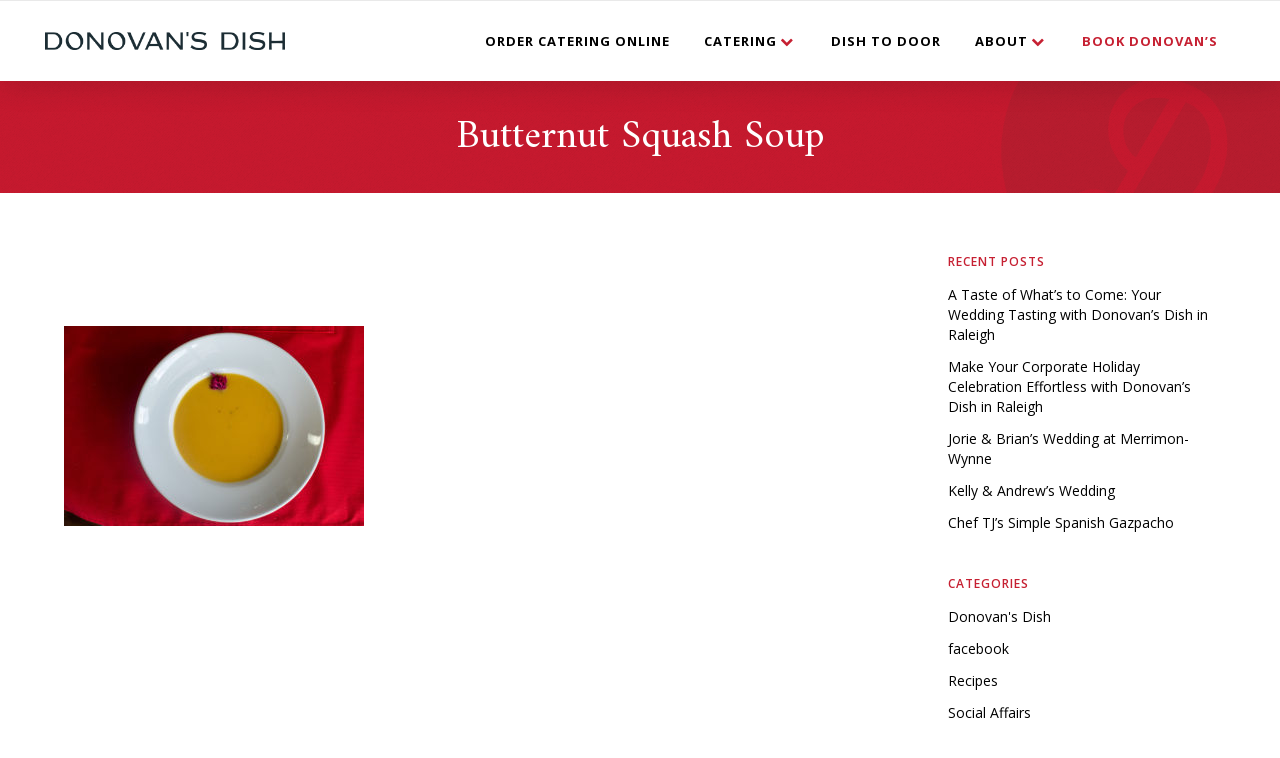

--- FILE ---
content_type: text/html; charset=UTF-8
request_url: https://donovansdish.com/?attachment_id=1084
body_size: 19217
content:
<!DOCTYPE html>
<html lang="en-US">
<head>
	<meta charset="UTF-8" />
	
				<meta name="viewport" content="width=device-width,initial-scale=1,user-scalable=no">
		            <link rel="shortcut icon" type="image/x-icon" href="https://donovansdish.com/wp-content/uploads/2025/02/DD-Logo-RGB-Monogram-Navy.png">
            <link rel="apple-touch-icon" href="https://donovansdish.com/wp-content/uploads/2025/02/DD-Logo-RGB-Monogram-Navy.png"/>
        
	<link rel="profile" href="http://gmpg.org/xfn/11" />
	<link rel="pingback" href="https://donovansdish.com/xmlrpc.php" />
	<meta name='robots' content='index, follow, max-image-preview:large, max-snippet:-1, max-video-preview:-1' />
	<style>img:is([sizes="auto" i], [sizes^="auto," i]) { contain-intrinsic-size: 3000px 1500px }</style>
	
<!-- Google Tag Manager for WordPress by gtm4wp.com -->
<script data-cfasync="false" data-pagespeed-no-defer>
	var gtm4wp_datalayer_name = "dataLayer";
	var dataLayer = dataLayer || [];
</script>
<!-- End Google Tag Manager for WordPress by gtm4wp.com -->
	<!-- This site is optimized with the Yoast SEO plugin v21.3 - https://yoast.com/wordpress/plugins/seo/ -->
	<title>Butternut Squash Soup | Donovan&#039;s Dish</title>
	<meta name="description" content="Founded in 2011, Donovan’s Dish has already earned a coveted industry award — twice! The Triangle Chapter of the National Association of Catering &amp; Events named us Catering Professional of the Year for both 2013 and 2014." />
	<link rel="canonical" href="https://donovansdish.com/" />
	<meta property="og:locale" content="en_US" />
	<meta property="og:type" content="article" />
	<meta property="og:title" content="Butternut Squash Soup | Donovan&#039;s Dish" />
	<meta property="og:description" content="Founded in 2011, Donovan’s Dish has already earned a coveted industry award — twice! The Triangle Chapter of the National Association of Catering &amp; Events named us Catering Professional of the Year for both 2013 and 2014." />
	<meta property="og:url" content="https://donovansdish.com/" />
	<meta property="og:site_name" content="Donovan&#039;s Dish" />
	<meta property="article:publisher" content="https://www.facebook.com/DonovansDish/" />
	<meta property="article:modified_time" content="2019-08-15T21:07:52+00:00" />
	<meta property="og:image" content="https://donovansdish.com" />
	<meta property="og:image:width" content="1200" />
	<meta property="og:image:height" content="800" />
	<meta property="og:image:type" content="image/jpeg" />
	<meta name="twitter:card" content="summary_large_image" />
	<script type="application/ld+json" class="yoast-schema-graph">{"@context":"https://schema.org","@graph":[{"@type":"WebPage","@id":"https://donovansdish.com/","url":"https://donovansdish.com/","name":"Butternut Squash Soup | Donovan&#039;s Dish","isPartOf":{"@id":"https://donovansdish.com/#website"},"primaryImageOfPage":{"@id":"https://donovansdish.com/#primaryimage"},"image":{"@id":"https://donovansdish.com/#primaryimage"},"thumbnailUrl":"https://donovansdish.com/wp-content/uploads/2016/08/054G9633.jpg","datePublished":"2016-10-04T17:41:10+00:00","dateModified":"2019-08-15T21:07:52+00:00","description":"Founded in 2011, Donovan’s Dish has already earned a coveted industry award — twice! The Triangle Chapter of the National Association of Catering & Events named us Catering Professional of the Year for both 2013 and 2014.","breadcrumb":{"@id":"https://donovansdish.com/#breadcrumb"},"inLanguage":"en-US","potentialAction":[{"@type":"ReadAction","target":["https://donovansdish.com/"]}]},{"@type":"ImageObject","inLanguage":"en-US","@id":"https://donovansdish.com/#primaryimage","url":"https://donovansdish.com/wp-content/uploads/2016/08/054G9633.jpg","contentUrl":"https://donovansdish.com/wp-content/uploads/2016/08/054G9633.jpg","width":1200,"height":800,"caption":"Butternut Squash Soup"},{"@type":"BreadcrumbList","@id":"https://donovansdish.com/#breadcrumb","itemListElement":[{"@type":"ListItem","position":1,"name":"Home","item":"https://donovansdish.com/"},{"@type":"ListItem","position":2,"name":"Butternut Squash Soup"}]},{"@type":"WebSite","@id":"https://donovansdish.com/#website","url":"https://donovansdish.com/","name":"Donovan&#039;s Dish","description":"When you&#039;re ready for delicious.","publisher":{"@id":"https://donovansdish.com/#organization"},"potentialAction":[{"@type":"SearchAction","target":{"@type":"EntryPoint","urlTemplate":"https://donovansdish.com/?s={search_term_string}"},"query-input":"required name=search_term_string"}],"inLanguage":"en-US"},{"@type":"Organization","@id":"https://donovansdish.com/#organization","name":"Donovan's Dish","url":"https://donovansdish.com/","logo":{"@type":"ImageObject","inLanguage":"en-US","@id":"https://donovansdish.com/#/schema/logo/image/","url":"https://donovansdish.com/wp-content/uploads/2015/10/DD-Google-logo.png","contentUrl":"https://donovansdish.com/wp-content/uploads/2015/10/DD-Google-logo.png","width":151,"height":151,"caption":"Donovan's Dish"},"image":{"@id":"https://donovansdish.com/#/schema/logo/image/"},"sameAs":["https://www.facebook.com/DonovansDish/","https://instagram.com/donovansdish/","https://www.pinterest.com/donovansdish/"]}]}</script>
	<!-- / Yoast SEO plugin. -->


<script type='application/javascript'>console.log('PixelYourSite Free version 9.4.6');</script>
<link rel='dns-prefetch' href='//player.vimeo.com' />
<link rel='dns-prefetch' href='//fonts.googleapis.com' />
<link rel="alternate" type="application/rss+xml" title="Donovan&#039;s Dish &raquo; Feed" href="https://donovansdish.com/feed/" />
<link rel="alternate" type="application/rss+xml" title="Donovan&#039;s Dish &raquo; Comments Feed" href="https://donovansdish.com/comments/feed/" />
<script type="text/javascript">
/* <![CDATA[ */
window._wpemojiSettings = {"baseUrl":"https:\/\/s.w.org\/images\/core\/emoji\/16.0.1\/72x72\/","ext":".png","svgUrl":"https:\/\/s.w.org\/images\/core\/emoji\/16.0.1\/svg\/","svgExt":".svg","source":{"concatemoji":"https:\/\/donovansdish.com\/wp-includes\/js\/wp-emoji-release.min.js?ver=6.8.3"}};
/*! This file is auto-generated */
!function(s,n){var o,i,e;function c(e){try{var t={supportTests:e,timestamp:(new Date).valueOf()};sessionStorage.setItem(o,JSON.stringify(t))}catch(e){}}function p(e,t,n){e.clearRect(0,0,e.canvas.width,e.canvas.height),e.fillText(t,0,0);var t=new Uint32Array(e.getImageData(0,0,e.canvas.width,e.canvas.height).data),a=(e.clearRect(0,0,e.canvas.width,e.canvas.height),e.fillText(n,0,0),new Uint32Array(e.getImageData(0,0,e.canvas.width,e.canvas.height).data));return t.every(function(e,t){return e===a[t]})}function u(e,t){e.clearRect(0,0,e.canvas.width,e.canvas.height),e.fillText(t,0,0);for(var n=e.getImageData(16,16,1,1),a=0;a<n.data.length;a++)if(0!==n.data[a])return!1;return!0}function f(e,t,n,a){switch(t){case"flag":return n(e,"\ud83c\udff3\ufe0f\u200d\u26a7\ufe0f","\ud83c\udff3\ufe0f\u200b\u26a7\ufe0f")?!1:!n(e,"\ud83c\udde8\ud83c\uddf6","\ud83c\udde8\u200b\ud83c\uddf6")&&!n(e,"\ud83c\udff4\udb40\udc67\udb40\udc62\udb40\udc65\udb40\udc6e\udb40\udc67\udb40\udc7f","\ud83c\udff4\u200b\udb40\udc67\u200b\udb40\udc62\u200b\udb40\udc65\u200b\udb40\udc6e\u200b\udb40\udc67\u200b\udb40\udc7f");case"emoji":return!a(e,"\ud83e\udedf")}return!1}function g(e,t,n,a){var r="undefined"!=typeof WorkerGlobalScope&&self instanceof WorkerGlobalScope?new OffscreenCanvas(300,150):s.createElement("canvas"),o=r.getContext("2d",{willReadFrequently:!0}),i=(o.textBaseline="top",o.font="600 32px Arial",{});return e.forEach(function(e){i[e]=t(o,e,n,a)}),i}function t(e){var t=s.createElement("script");t.src=e,t.defer=!0,s.head.appendChild(t)}"undefined"!=typeof Promise&&(o="wpEmojiSettingsSupports",i=["flag","emoji"],n.supports={everything:!0,everythingExceptFlag:!0},e=new Promise(function(e){s.addEventListener("DOMContentLoaded",e,{once:!0})}),new Promise(function(t){var n=function(){try{var e=JSON.parse(sessionStorage.getItem(o));if("object"==typeof e&&"number"==typeof e.timestamp&&(new Date).valueOf()<e.timestamp+604800&&"object"==typeof e.supportTests)return e.supportTests}catch(e){}return null}();if(!n){if("undefined"!=typeof Worker&&"undefined"!=typeof OffscreenCanvas&&"undefined"!=typeof URL&&URL.createObjectURL&&"undefined"!=typeof Blob)try{var e="postMessage("+g.toString()+"("+[JSON.stringify(i),f.toString(),p.toString(),u.toString()].join(",")+"));",a=new Blob([e],{type:"text/javascript"}),r=new Worker(URL.createObjectURL(a),{name:"wpTestEmojiSupports"});return void(r.onmessage=function(e){c(n=e.data),r.terminate(),t(n)})}catch(e){}c(n=g(i,f,p,u))}t(n)}).then(function(e){for(var t in e)n.supports[t]=e[t],n.supports.everything=n.supports.everything&&n.supports[t],"flag"!==t&&(n.supports.everythingExceptFlag=n.supports.everythingExceptFlag&&n.supports[t]);n.supports.everythingExceptFlag=n.supports.everythingExceptFlag&&!n.supports.flag,n.DOMReady=!1,n.readyCallback=function(){n.DOMReady=!0}}).then(function(){return e}).then(function(){var e;n.supports.everything||(n.readyCallback(),(e=n.source||{}).concatemoji?t(e.concatemoji):e.wpemoji&&e.twemoji&&(t(e.twemoji),t(e.wpemoji)))}))}((window,document),window._wpemojiSettings);
/* ]]> */
</script>
<link rel='stylesheet' id='layerslider-css' href='https://donovansdish.com/wp-content/plugins/LayerSlider/static/layerslider/css/layerslider.css?ver=6.7.6' type='text/css' media='all' />
<link rel='stylesheet' id='ls-google-fonts-css' href='https://fonts.googleapis.com/css?family=Lato:100,300,regular,700,900%7COpen+Sans:300%7CIndie+Flower:regular%7COswald:300,regular,700&#038;subset=latin%2Clatin-ext' type='text/css' media='all' />
<style id='wp-emoji-styles-inline-css' type='text/css'>

	img.wp-smiley, img.emoji {
		display: inline !important;
		border: none !important;
		box-shadow: none !important;
		height: 1em !important;
		width: 1em !important;
		margin: 0 0.07em !important;
		vertical-align: -0.1em !important;
		background: none !important;
		padding: 0 !important;
	}
</style>
<link rel='stylesheet' id='wp-block-library-css' href='https://donovansdish.com/wp-includes/css/dist/block-library/style.min.css?ver=6.8.3' type='text/css' media='all' />
<style id='classic-theme-styles-inline-css' type='text/css'>
/*! This file is auto-generated */
.wp-block-button__link{color:#fff;background-color:#32373c;border-radius:9999px;box-shadow:none;text-decoration:none;padding:calc(.667em + 2px) calc(1.333em + 2px);font-size:1.125em}.wp-block-file__button{background:#32373c;color:#fff;text-decoration:none}
</style>
<style id='global-styles-inline-css' type='text/css'>
:root{--wp--preset--aspect-ratio--square: 1;--wp--preset--aspect-ratio--4-3: 4/3;--wp--preset--aspect-ratio--3-4: 3/4;--wp--preset--aspect-ratio--3-2: 3/2;--wp--preset--aspect-ratio--2-3: 2/3;--wp--preset--aspect-ratio--16-9: 16/9;--wp--preset--aspect-ratio--9-16: 9/16;--wp--preset--color--black: #000000;--wp--preset--color--cyan-bluish-gray: #abb8c3;--wp--preset--color--white: #ffffff;--wp--preset--color--pale-pink: #f78da7;--wp--preset--color--vivid-red: #cf2e2e;--wp--preset--color--luminous-vivid-orange: #ff6900;--wp--preset--color--luminous-vivid-amber: #fcb900;--wp--preset--color--light-green-cyan: #7bdcb5;--wp--preset--color--vivid-green-cyan: #00d084;--wp--preset--color--pale-cyan-blue: #8ed1fc;--wp--preset--color--vivid-cyan-blue: #0693e3;--wp--preset--color--vivid-purple: #9b51e0;--wp--preset--gradient--vivid-cyan-blue-to-vivid-purple: linear-gradient(135deg,rgba(6,147,227,1) 0%,rgb(155,81,224) 100%);--wp--preset--gradient--light-green-cyan-to-vivid-green-cyan: linear-gradient(135deg,rgb(122,220,180) 0%,rgb(0,208,130) 100%);--wp--preset--gradient--luminous-vivid-amber-to-luminous-vivid-orange: linear-gradient(135deg,rgba(252,185,0,1) 0%,rgba(255,105,0,1) 100%);--wp--preset--gradient--luminous-vivid-orange-to-vivid-red: linear-gradient(135deg,rgba(255,105,0,1) 0%,rgb(207,46,46) 100%);--wp--preset--gradient--very-light-gray-to-cyan-bluish-gray: linear-gradient(135deg,rgb(238,238,238) 0%,rgb(169,184,195) 100%);--wp--preset--gradient--cool-to-warm-spectrum: linear-gradient(135deg,rgb(74,234,220) 0%,rgb(151,120,209) 20%,rgb(207,42,186) 40%,rgb(238,44,130) 60%,rgb(251,105,98) 80%,rgb(254,248,76) 100%);--wp--preset--gradient--blush-light-purple: linear-gradient(135deg,rgb(255,206,236) 0%,rgb(152,150,240) 100%);--wp--preset--gradient--blush-bordeaux: linear-gradient(135deg,rgb(254,205,165) 0%,rgb(254,45,45) 50%,rgb(107,0,62) 100%);--wp--preset--gradient--luminous-dusk: linear-gradient(135deg,rgb(255,203,112) 0%,rgb(199,81,192) 50%,rgb(65,88,208) 100%);--wp--preset--gradient--pale-ocean: linear-gradient(135deg,rgb(255,245,203) 0%,rgb(182,227,212) 50%,rgb(51,167,181) 100%);--wp--preset--gradient--electric-grass: linear-gradient(135deg,rgb(202,248,128) 0%,rgb(113,206,126) 100%);--wp--preset--gradient--midnight: linear-gradient(135deg,rgb(2,3,129) 0%,rgb(40,116,252) 100%);--wp--preset--font-size--small: 13px;--wp--preset--font-size--medium: 20px;--wp--preset--font-size--large: 36px;--wp--preset--font-size--x-large: 42px;--wp--preset--spacing--20: 0.44rem;--wp--preset--spacing--30: 0.67rem;--wp--preset--spacing--40: 1rem;--wp--preset--spacing--50: 1.5rem;--wp--preset--spacing--60: 2.25rem;--wp--preset--spacing--70: 3.38rem;--wp--preset--spacing--80: 5.06rem;--wp--preset--shadow--natural: 6px 6px 9px rgba(0, 0, 0, 0.2);--wp--preset--shadow--deep: 12px 12px 50px rgba(0, 0, 0, 0.4);--wp--preset--shadow--sharp: 6px 6px 0px rgba(0, 0, 0, 0.2);--wp--preset--shadow--outlined: 6px 6px 0px -3px rgba(255, 255, 255, 1), 6px 6px rgba(0, 0, 0, 1);--wp--preset--shadow--crisp: 6px 6px 0px rgba(0, 0, 0, 1);}:where(.is-layout-flex){gap: 0.5em;}:where(.is-layout-grid){gap: 0.5em;}body .is-layout-flex{display: flex;}.is-layout-flex{flex-wrap: wrap;align-items: center;}.is-layout-flex > :is(*, div){margin: 0;}body .is-layout-grid{display: grid;}.is-layout-grid > :is(*, div){margin: 0;}:where(.wp-block-columns.is-layout-flex){gap: 2em;}:where(.wp-block-columns.is-layout-grid){gap: 2em;}:where(.wp-block-post-template.is-layout-flex){gap: 1.25em;}:where(.wp-block-post-template.is-layout-grid){gap: 1.25em;}.has-black-color{color: var(--wp--preset--color--black) !important;}.has-cyan-bluish-gray-color{color: var(--wp--preset--color--cyan-bluish-gray) !important;}.has-white-color{color: var(--wp--preset--color--white) !important;}.has-pale-pink-color{color: var(--wp--preset--color--pale-pink) !important;}.has-vivid-red-color{color: var(--wp--preset--color--vivid-red) !important;}.has-luminous-vivid-orange-color{color: var(--wp--preset--color--luminous-vivid-orange) !important;}.has-luminous-vivid-amber-color{color: var(--wp--preset--color--luminous-vivid-amber) !important;}.has-light-green-cyan-color{color: var(--wp--preset--color--light-green-cyan) !important;}.has-vivid-green-cyan-color{color: var(--wp--preset--color--vivid-green-cyan) !important;}.has-pale-cyan-blue-color{color: var(--wp--preset--color--pale-cyan-blue) !important;}.has-vivid-cyan-blue-color{color: var(--wp--preset--color--vivid-cyan-blue) !important;}.has-vivid-purple-color{color: var(--wp--preset--color--vivid-purple) !important;}.has-black-background-color{background-color: var(--wp--preset--color--black) !important;}.has-cyan-bluish-gray-background-color{background-color: var(--wp--preset--color--cyan-bluish-gray) !important;}.has-white-background-color{background-color: var(--wp--preset--color--white) !important;}.has-pale-pink-background-color{background-color: var(--wp--preset--color--pale-pink) !important;}.has-vivid-red-background-color{background-color: var(--wp--preset--color--vivid-red) !important;}.has-luminous-vivid-orange-background-color{background-color: var(--wp--preset--color--luminous-vivid-orange) !important;}.has-luminous-vivid-amber-background-color{background-color: var(--wp--preset--color--luminous-vivid-amber) !important;}.has-light-green-cyan-background-color{background-color: var(--wp--preset--color--light-green-cyan) !important;}.has-vivid-green-cyan-background-color{background-color: var(--wp--preset--color--vivid-green-cyan) !important;}.has-pale-cyan-blue-background-color{background-color: var(--wp--preset--color--pale-cyan-blue) !important;}.has-vivid-cyan-blue-background-color{background-color: var(--wp--preset--color--vivid-cyan-blue) !important;}.has-vivid-purple-background-color{background-color: var(--wp--preset--color--vivid-purple) !important;}.has-black-border-color{border-color: var(--wp--preset--color--black) !important;}.has-cyan-bluish-gray-border-color{border-color: var(--wp--preset--color--cyan-bluish-gray) !important;}.has-white-border-color{border-color: var(--wp--preset--color--white) !important;}.has-pale-pink-border-color{border-color: var(--wp--preset--color--pale-pink) !important;}.has-vivid-red-border-color{border-color: var(--wp--preset--color--vivid-red) !important;}.has-luminous-vivid-orange-border-color{border-color: var(--wp--preset--color--luminous-vivid-orange) !important;}.has-luminous-vivid-amber-border-color{border-color: var(--wp--preset--color--luminous-vivid-amber) !important;}.has-light-green-cyan-border-color{border-color: var(--wp--preset--color--light-green-cyan) !important;}.has-vivid-green-cyan-border-color{border-color: var(--wp--preset--color--vivid-green-cyan) !important;}.has-pale-cyan-blue-border-color{border-color: var(--wp--preset--color--pale-cyan-blue) !important;}.has-vivid-cyan-blue-border-color{border-color: var(--wp--preset--color--vivid-cyan-blue) !important;}.has-vivid-purple-border-color{border-color: var(--wp--preset--color--vivid-purple) !important;}.has-vivid-cyan-blue-to-vivid-purple-gradient-background{background: var(--wp--preset--gradient--vivid-cyan-blue-to-vivid-purple) !important;}.has-light-green-cyan-to-vivid-green-cyan-gradient-background{background: var(--wp--preset--gradient--light-green-cyan-to-vivid-green-cyan) !important;}.has-luminous-vivid-amber-to-luminous-vivid-orange-gradient-background{background: var(--wp--preset--gradient--luminous-vivid-amber-to-luminous-vivid-orange) !important;}.has-luminous-vivid-orange-to-vivid-red-gradient-background{background: var(--wp--preset--gradient--luminous-vivid-orange-to-vivid-red) !important;}.has-very-light-gray-to-cyan-bluish-gray-gradient-background{background: var(--wp--preset--gradient--very-light-gray-to-cyan-bluish-gray) !important;}.has-cool-to-warm-spectrum-gradient-background{background: var(--wp--preset--gradient--cool-to-warm-spectrum) !important;}.has-blush-light-purple-gradient-background{background: var(--wp--preset--gradient--blush-light-purple) !important;}.has-blush-bordeaux-gradient-background{background: var(--wp--preset--gradient--blush-bordeaux) !important;}.has-luminous-dusk-gradient-background{background: var(--wp--preset--gradient--luminous-dusk) !important;}.has-pale-ocean-gradient-background{background: var(--wp--preset--gradient--pale-ocean) !important;}.has-electric-grass-gradient-background{background: var(--wp--preset--gradient--electric-grass) !important;}.has-midnight-gradient-background{background: var(--wp--preset--gradient--midnight) !important;}.has-small-font-size{font-size: var(--wp--preset--font-size--small) !important;}.has-medium-font-size{font-size: var(--wp--preset--font-size--medium) !important;}.has-large-font-size{font-size: var(--wp--preset--font-size--large) !important;}.has-x-large-font-size{font-size: var(--wp--preset--font-size--x-large) !important;}
:where(.wp-block-post-template.is-layout-flex){gap: 1.25em;}:where(.wp-block-post-template.is-layout-grid){gap: 1.25em;}
:where(.wp-block-columns.is-layout-flex){gap: 2em;}:where(.wp-block-columns.is-layout-grid){gap: 2em;}
:root :where(.wp-block-pullquote){font-size: 1.5em;line-height: 1.6;}
</style>
<link rel='stylesheet' id='contact-form-7-css' href='https://donovansdish.com/wp-content/plugins/contact-form-7/includes/css/styles.css?ver=5.8.1' type='text/css' media='all' />
<link rel='stylesheet' id='mc4wp-form-basic-css' href='https://donovansdish.com/wp-content/plugins/mailchimp-for-wp/assets/css/form-basic.css?ver=4.9.8' type='text/css' media='all' />
<link rel='stylesheet' id='parent-style-css' href='https://donovansdish.com/wp-content/themes/bridge/style.css?ver=6.8.3' type='text/css' media='all' />
<link rel='stylesheet' id='child-style-css' href='https://donovansdish.com/wp-content/themes/bridge-child/style.css?ver=6.8.3' type='text/css' media='all' />
<link rel='stylesheet' id='mediaelement-css' href='https://donovansdish.com/wp-includes/js/mediaelement/mediaelementplayer-legacy.min.css?ver=4.2.17' type='text/css' media='all' />
<link rel='stylesheet' id='wp-mediaelement-css' href='https://donovansdish.com/wp-includes/js/mediaelement/wp-mediaelement.min.css?ver=6.8.3' type='text/css' media='all' />
<link rel='stylesheet' id='bridge-default-style-css' href='https://donovansdish.com/wp-content/themes/bridge/style.css?ver=6.8.3' type='text/css' media='all' />
<link rel='stylesheet' id='bridge-qode-font_awesome-css' href='https://donovansdish.com/wp-content/themes/bridge/css/font-awesome/css/font-awesome.min.css?ver=6.8.3' type='text/css' media='all' />
<link rel='stylesheet' id='bridge-qode-font_elegant-css' href='https://donovansdish.com/wp-content/themes/bridge/css/elegant-icons/style.min.css?ver=6.8.3' type='text/css' media='all' />
<link rel='stylesheet' id='bridge-qode-linea_icons-css' href='https://donovansdish.com/wp-content/themes/bridge/css/linea-icons/style.css?ver=6.8.3' type='text/css' media='all' />
<link rel='stylesheet' id='bridge-qode-dripicons-css' href='https://donovansdish.com/wp-content/themes/bridge/css/dripicons/dripicons.css?ver=6.8.3' type='text/css' media='all' />
<link rel='stylesheet' id='bridge-qode-kiko-css' href='https://donovansdish.com/wp-content/themes/bridge/css/kiko/kiko-all.css?ver=6.8.3' type='text/css' media='all' />
<link rel='stylesheet' id='bridge-qode-font_awesome_5-css' href='https://donovansdish.com/wp-content/themes/bridge/css/font-awesome-5/css/font-awesome-5.min.css?ver=6.8.3' type='text/css' media='all' />
<link rel='stylesheet' id='bridge-stylesheet-css' href='https://donovansdish.com/wp-content/themes/bridge/css/stylesheet.min.css?ver=6.8.3' type='text/css' media='all' />
<style id='bridge-stylesheet-inline-css' type='text/css'>
   .postid-1084.disabled_footer_top .footer_top_holder, .postid-1084.disabled_footer_bottom .footer_bottom_holder { display: none;}


</style>
<link rel='stylesheet' id='bridge-print-css' href='https://donovansdish.com/wp-content/themes/bridge/css/print.css?ver=6.8.3' type='text/css' media='all' />
<link rel='stylesheet' id='bridge-style-dynamic-css' href='https://donovansdish.com/wp-content/themes/bridge/css/style_dynamic.css?ver=1762802408' type='text/css' media='all' />
<link rel='stylesheet' id='bridge-responsive-css' href='https://donovansdish.com/wp-content/themes/bridge/css/responsive.min.css?ver=6.8.3' type='text/css' media='all' />
<link rel='stylesheet' id='bridge-style-dynamic-responsive-css' href='https://donovansdish.com/wp-content/themes/bridge/css/style_dynamic_responsive.css?ver=1762802408' type='text/css' media='all' />
<style id='bridge-style-dynamic-responsive-inline-css' type='text/css'>
.success_box .wpb_single_image img {
    max-width: none;
    width: 100%;
    aspect-ratio: 1 / 1;
    height: 100%;
    object-fit: cover;
}

footer .mc4wp-form input[type="submit"] {
    background-color: #c62032 !important;
}

nav.main_menu ul li.red > a {
    color: #c62032;
}

.drop_down .second ul li {
    text-align: left;
}

body .footer_top_holder {
   background-image: none;
   background-color: #1C2D34;
}
.footer_bottom_holder, #lang_sel_footer {
    background-color: #12252d;
}

@media only screen and (max-width: 768px) {
    div.section.vc_custom_1733768571516 {
        background-position: right center; 
    }
}

.header_top {
    height: auto;
    background-color: #f6f6f6;
    line-height: 1.25;
    border-bottom: 1px solid #e9e9e9;
    padding: 0 !important;
}

#menu-header-secondary {
    display: flex;
}

.header_top .right {
    display: flex;
    align-items: center;
}

.header-widget.widget_nav_menu ul.menu li a {
    padding: 10px 20px;
    border-right: 1px solid #e9e9e9;
}

.header-widget.widget_nav_menu ul.menu li.active a {
    color: #c62032;
    font-weight: 600;
    padding-left: 24px;
    padding-right: 24px;
}

.header-widget.widget_nav_menu ul.menu li.active a:hover {
    color: #c62032;
}

.header-widget.widget_nav_menu ul.menu li.active:hover {
    background-color: transparent;
}
.header-widget.widget_nav_menu ul.menu li a:hover {
    opacity: 1;
}

.header-widget.widget_nav_menu ul.menu li:hover {
    background-color: #e9e9e9;
}

.header-widget.widget_nav_menu ul.menu li a:first-of-type {
    border-left: 1px solid #e9e9e9;
}

@media only screen and (max-width: 768px) {
    .header_top {
        padding: 0 !important;
    }
   .header-widget.widget_nav_menu {
       padding: 0;
   }
    .header-widget.widget_nav_menu ul.menu li a,
    .header-widget.widget_nav_menu ul.menu li.active a {
        padding: 10px;
    }    
}

@media only screen and (max-width: 1000px) {
    .header_top {
        display: flex !important;
        justify-content: center;
    }
}


nav.main_menu>ul>li.orange>a {
    color: #f28226;
}

.summary .ui-widget-content {
    border: 0;
}

.summary .ui-state-active,
.summary .ui-state-default {
    border: 0;
    background: none;
}
</style>
<link rel='stylesheet' id='js_composer_front-css' href='https://donovansdish.com/wp-content/plugins/js_composer/assets/css/js_composer.min.css?ver=6.13.0' type='text/css' media='all' />
<link rel='stylesheet' id='bridge-style-handle-google-fonts-css' href='https://fonts.googleapis.com/css?family=Raleway%3A100%2C200%2C300%2C400%2C500%2C600%2C700%2C800%2C900%2C100italic%2C300italic%2C400italic%2C700italic%7COpen+Sans%3A100%2C200%2C300%2C400%2C500%2C600%2C700%2C800%2C900%2C100italic%2C300italic%2C400italic%2C700italic%7CAmiri%3A100%2C200%2C300%2C400%2C500%2C600%2C700%2C800%2C900%2C100italic%2C300italic%2C400italic%2C700italic&#038;subset=latin%2Clatin-ext&#038;ver=1.0.0' type='text/css' media='all' />
<link rel='stylesheet' id='bridge-core-dashboard-style-css' href='https://donovansdish.com/wp-content/plugins/bridge-core/modules/core-dashboard/assets/css/core-dashboard.min.css?ver=6.8.3' type='text/css' media='all' />
<link rel='stylesheet' id='mrc-style-css' href='https://donovansdish.com/wp-content/themes/bridge-child/dist/mrc-styles.css?ver=6.8.3' type='text/css' media='all' />
<script type="text/javascript" id="layerslider-greensock-js-extra">
/* <![CDATA[ */
var LS_Meta = {"v":"6.7.6"};
/* ]]> */
</script>
<script type="text/javascript" src="https://donovansdish.com/wp-content/plugins/LayerSlider/static/layerslider/js/greensock.js?ver=1.19.0" id="layerslider-greensock-js"></script>
<script type="text/javascript" src="https://donovansdish.com/wp-includes/js/jquery/jquery.min.js?ver=3.7.1" id="jquery-core-js"></script>
<script type="text/javascript" src="https://donovansdish.com/wp-includes/js/jquery/jquery-migrate.min.js?ver=3.4.1" id="jquery-migrate-js"></script>
<script type="text/javascript" src="https://donovansdish.com/wp-content/plugins/LayerSlider/static/layerslider/js/layerslider.kreaturamedia.jquery.js?ver=6.7.6" id="layerslider-js"></script>
<script type="text/javascript" src="https://donovansdish.com/wp-content/plugins/LayerSlider/static/layerslider/js/layerslider.transitions.js?ver=6.7.6" id="layerslider-transitions-js"></script>
<script type="text/javascript" src="https://donovansdish.com/wp-content/plugins/handl-utm-grabber/js/js.cookie.js?ver=6.8.3" id="js.cookie-js"></script>
<script type="text/javascript" id="handl-utm-grabber-js-extra">
/* <![CDATA[ */
var handl_utm = [];
/* ]]> */
</script>
<script type="text/javascript" src="https://donovansdish.com/wp-content/plugins/handl-utm-grabber/js/handl-utm-grabber.js?ver=6.8.3" id="handl-utm-grabber-js"></script>
<script type="text/javascript" src="https://donovansdish.com/wp-content/themes/bridge-child/dist/mrc-jquery-min.js?ver=6.8.3" id="mrc-jquery-js"></script>
<script type="text/javascript" src="https://donovansdish.com/wp-content/plugins/pixelyoursite/dist/scripts/jquery.bind-first-0.2.3.min.js?ver=6.8.3" id="jquery-bind-first-js"></script>
<script type="text/javascript" src="https://donovansdish.com/wp-content/plugins/pixelyoursite/dist/scripts/js.cookie-2.1.3.min.js?ver=2.1.3" id="js-cookie-pys-js"></script>
<script type="text/javascript" id="pys-js-extra">
/* <![CDATA[ */
var pysOptions = {"staticEvents":{"facebook":{"init_event":[{"delay":0,"type":"static","name":"PageView","pixelIds":["875469326541158"],"eventID":"1d482ea8-27ec-4c52-95f9-9d46dba1df27","params":{"page_title":"Butternut Squash Soup","post_type":"attachment","post_id":1084,"plugin":"PixelYourSite","user_role":"guest","event_url":"donovansdish.com\/"},"e_id":"init_event","ids":[],"hasTimeWindow":false,"timeWindow":0,"woo_order":"","edd_order":""}]}},"dynamicEvents":[],"triggerEvents":[],"triggerEventTypes":[],"facebook":{"pixelIds":["875469326541158"],"advancedMatching":[],"advancedMatchingEnabled":false,"removeMetadata":false,"contentParams":{"post_type":"attachment","post_id":1084,"content_name":"Butternut Squash Soup","tags":"","categories":[]},"commentEventEnabled":true,"wooVariableAsSimple":false,"downloadEnabled":true,"formEventEnabled":true,"serverApiEnabled":false,"wooCRSendFromServer":false,"send_external_id":null},"debug":"","siteUrl":"https:\/\/donovansdish.com","ajaxUrl":"https:\/\/donovansdish.com\/wp-admin\/admin-ajax.php","ajax_event":"163cd3873c","enable_remove_download_url_param":"1","cookie_duration":"7","last_visit_duration":"60","enable_success_send_form":"","ajaxForServerEvent":"1","gdpr":{"ajax_enabled":false,"all_disabled_by_api":false,"facebook_disabled_by_api":false,"analytics_disabled_by_api":false,"google_ads_disabled_by_api":false,"pinterest_disabled_by_api":false,"bing_disabled_by_api":false,"externalID_disabled_by_api":false,"facebook_prior_consent_enabled":true,"analytics_prior_consent_enabled":true,"google_ads_prior_consent_enabled":null,"pinterest_prior_consent_enabled":true,"bing_prior_consent_enabled":true,"cookiebot_integration_enabled":false,"cookiebot_facebook_consent_category":"marketing","cookiebot_analytics_consent_category":"statistics","cookiebot_tiktok_consent_category":"marketing","cookiebot_google_ads_consent_category":null,"cookiebot_pinterest_consent_category":"marketing","cookiebot_bing_consent_category":"marketing","consent_magic_integration_enabled":false,"real_cookie_banner_integration_enabled":false,"cookie_notice_integration_enabled":false,"cookie_law_info_integration_enabled":false},"cookie":{"disabled_all_cookie":false,"disabled_advanced_form_data_cookie":false,"disabled_landing_page_cookie":false,"disabled_first_visit_cookie":false,"disabled_trafficsource_cookie":false,"disabled_utmTerms_cookie":false,"disabled_utmId_cookie":false},"woo":{"enabled":false},"edd":{"enabled":false}};
/* ]]> */
</script>
<script type="text/javascript" src="https://donovansdish.com/wp-content/plugins/pixelyoursite/dist/scripts/public.js?ver=9.4.6" id="pys-js"></script>
<meta name="generator" content="Powered by LayerSlider 6.7.6 - Multi-Purpose, Responsive, Parallax, Mobile-Friendly Slider Plugin for WordPress." />
<!-- LayerSlider updates and docs at: https://layerslider.kreaturamedia.com -->
<link rel="https://api.w.org/" href="https://donovansdish.com/wp-json/" /><link rel="alternate" title="JSON" type="application/json" href="https://donovansdish.com/wp-json/wp/v2/media/1084" /><link rel="EditURI" type="application/rsd+xml" title="RSD" href="https://donovansdish.com/xmlrpc.php?rsd" />
<link rel='shortlink' href='https://donovansdish.com/?p=1084' />
<link rel="alternate" title="oEmbed (JSON)" type="application/json+oembed" href="https://donovansdish.com/wp-json/oembed/1.0/embed?url=https%3A%2F%2Fdonovansdish.com%2F%3Fattachment_id%3D1084" />
<link rel="alternate" title="oEmbed (XML)" type="text/xml+oembed" href="https://donovansdish.com/wp-json/oembed/1.0/embed?url=https%3A%2F%2Fdonovansdish.com%2F%3Fattachment_id%3D1084&#038;format=xml" />

<!-- Google Tag Manager for WordPress by gtm4wp.com -->
<!-- GTM Container placement set to footer -->
<script data-cfasync="false" data-pagespeed-no-defer>
	var dataLayer_content = [];
	dataLayer.push( dataLayer_content );
</script>
<script data-cfasync="false">
(function(w,d,s,l,i){w[l]=w[l]||[];w[l].push({'gtm.start':
new Date().getTime(),event:'gtm.js'});var f=d.getElementsByTagName(s)[0],
j=d.createElement(s),dl=l!='dataLayer'?'&l='+l:'';j.async=true;j.src=
'//www.googletagmanager.com/gtm.js?id='+i+dl;f.parentNode.insertBefore(j,f);
})(window,document,'script','dataLayer','GTM-TB8RLCD');
</script>
<!-- End Google Tag Manager -->
<!-- End Google Tag Manager for WordPress by gtm4wp.com --><meta name="generator" content="Powered by WPBakery Page Builder - drag and drop page builder for WordPress."/>
<noscript><style> .wpb_animate_when_almost_visible { opacity: 1; }</style></noscript>
	<!-- Activity name for this tag: Donovan's Dish - View Through - Added by MRC -->
	<script type="text/javascript">
		var axel = Math.random()+"";
		var a = axel * 10000000000000;
		document.write('<img style="display:none" src="https://pubads.g.doubleclick.net/activity;xsp=4436225;ord='+ a +'?" width=1 height=1 border=0/>');
	</script>
	<noscript>
	<img style="display:none" src="https://pubads.g.doubleclick.net/activity;xsp=4436225;ord=1?" width=1 height=1 border=0/>
	</noscript>
	
	<meta name="facebook-domain-verification" content="w3l5jzxiio0oqduk35dmrcqcinglol" />
	
	
	<!-- Google Tag Manager -->
<script>(function(w,d,s,l,i){w[l]=w[l]||[];w[l].push({'gtm.start':
new Date().getTime(),event:'gtm.js'});var f=d.getElementsByTagName(s)[0],
j=d.createElement(s),dl=l!='dataLayer'?'&l='+l:'';j.async=true;j.src=
'https://www.googletagmanager.com/gtm.js?id='+i+dl;f.parentNode.insertBefore(j,f);
})(window,document,'script','dataLayer','GTM-5NWT3KDB');</script>
<!-- End Google Tag Manager -->
	
</head>

<body class="attachment wp-singular attachment-template-default single single-attachment postid-1084 attachmentid-1084 attachment-jpeg wp-theme-bridge wp-child-theme-bridge-child bridge-core-2.2.9  qode_grid_1300 qode-child-theme-ver- qode-theme-ver-21.6 qode-theme-bridge wpb-js-composer js-comp-ver-6.13.0 vc_responsive" itemscope itemtype="http://schema.org/WebPage">


	<!-- Google Tag Manager (noscript) -->
<noscript><iframe src="https://www.googletagmanager.com/ns.html?id=GTM-5NWT3KDB"
height="0" width="0" style="display:none;visibility:hidden"></iframe></noscript>
<!-- End Google Tag Manager (noscript) -->


<div class="wrapper">
	<div class="wrapper_inner">

    
		<!-- Google Analytics start -->
				<!-- Google Analytics end -->

		

	<header class=" has_top scroll_header_top_area  regular page_header">
    <div class="header_inner clearfix">
                <div class="header_top_bottom_holder">
            	<div class="header_top clearfix" style='' >
							<div class="left">
						<div class="inner">
													</div>
					</div>
					<div class="right">
						<div class="inner">
													</div>
					</div>
						</div>

            <div class="header_bottom clearfix" style='' >
                
                            <div class="header_inner_left">
                                									<div class="mobile_menu_button">
		<span>
			<i class="qode_icon_font_awesome fa fa-bars " ></i>		</span>
	</div>
                                <div class="logo_wrapper" >
	<div class="q_logo">
		<a itemprop="url" href="https://donovansdish.com/" >
             <img itemprop="image" class="normal" src="https://donovansdish.com/wp-content/uploads/2025/02/DD-Logo-RGB-Wordmark-Navy.png" alt="Logo"> 			 <img itemprop="image" class="light" src="https://donovansdish.com/wp-content/themes/bridge/img/logo.png" alt="Logo"/> 			 <img itemprop="image" class="dark" src="https://donovansdish.com/wp-content/themes/bridge/img/logo_black.png" alt="Logo"/> 			 <img itemprop="image" class="sticky" src="https://donovansdish.com/wp-content/themes/bridge/img/logo_black.png" alt="Logo"/> 			 <img itemprop="image" class="mobile" src="https://donovansdish.com/wp-content/uploads/2025/02/DD-Logo-RGB-Wordmark-Stacked-Navy.png" alt="Logo"/> 					</a>
	</div>
	</div>                                                            </div>
                                                                    <div class="header_inner_right">
                                        <div class="side_menu_button_wrapper right">
                                                                                                                                    <div class="side_menu_button">
                                                                                                                                                
                                            </div>
                                        </div>
                                    </div>
                                
                                
                                <nav class="main_menu drop_down right">
                                    <ul id="menu-main-menu" class=""><li id="nav-menu-item-21380" class="menu-item menu-item-type-custom menu-item-object-custom  narrow"><a href="https://donovansdishonline.usegraze.com/" class=""><i class="menu_icon blank fa"></i><span>Order Catering Online</span><span class="plus"></span></a></li>
<li id="nav-menu-item-903" class="menu-item menu-item-type-custom menu-item-object-custom menu-item-has-children  has_sub narrow"><a href="#" class=""><i class="menu_icon blank fa"></i><span>Catering</span><span class="plus"></span></a>
<div class="second"><div class="inner"><ul>
	<li id="nav-menu-item-20628" class="menu-item menu-item-type-post_type menu-item-object-page "><a href="https://donovansdish.com/food/" class=""><i class="menu_icon blank fa"></i><span>The Food</span><span class="plus"></span></a></li>
	<li id="nav-menu-item-21" class="menu-item menu-item-type-post_type menu-item-object-page "><a href="https://donovansdish.com/wedding/" class=""><i class="menu_icon blank fa"></i><span>For Weddings</span><span class="plus"></span></a></li>
	<li id="nav-menu-item-19" class="menu-item menu-item-type-post_type menu-item-object-page "><a href="https://donovansdish.com/social/" class=""><i class="menu_icon blank fa"></i><span>For Social Events</span><span class="plus"></span></a></li>
	<li id="nav-menu-item-4148" class="menu-item menu-item-type-post_type menu-item-object-page "><a href="https://donovansdish.com/corporate/" class=""><i class="menu_icon blank fa"></i><span>For Corporate</span><span class="plus"></span></a></li>
	<li id="nav-menu-item-21194" class="menu-item menu-item-type-custom menu-item-object-custom "><a href="https://donovansdishonline.usegraze.com/" class=""><i class="menu_icon blank fa"></i><span>Order Catering Online</span><span class="plus"></span></a></li>
</ul></div></div>
</li>
<li id="nav-menu-item-20637" class="menu-item menu-item-type-custom menu-item-object-custom  narrow"><a target="_blank" href="https://dishtodoor.com" class=""><i class="menu_icon blank fa"></i><span>Dish to Door</span><span class="plus"></span></a></li>
<li id="nav-menu-item-20629" class="menu-item menu-item-type-custom menu-item-object-custom menu-item-has-children  has_sub narrow"><a href="#" class=""><i class="menu_icon blank fa"></i><span>About</span><span class="plus"></span></a>
<div class="second"><div class="inner"><ul>
	<li id="nav-menu-item-21356" class="menu-item menu-item-type-post_type menu-item-object-page "><a href="https://donovansdish.com/donovan-hospitality/" class=""><i class="menu_icon blank fa"></i><span>Donovan Hospitality</span><span class="plus"></span></a></li>
	<li id="nav-menu-item-20627" class="menu-item menu-item-type-post_type menu-item-object-page "><a href="https://donovansdish.com/the-team/" class=""><i class="menu_icon blank fa"></i><span>The Team</span><span class="plus"></span></a></li>
	<li id="nav-menu-item-11647" class="menu-item menu-item-type-post_type menu-item-object-page "><a href="https://donovansdish.com/catering-faqs/" class=""><i class="menu_icon blank fa"></i><span>Catering FAQ&#8217;s</span><span class="plus"></span></a></li>
</ul></div></div>
</li>
<li id="nav-menu-item-20630" class="red menu-item menu-item-type-post_type menu-item-object-page  narrow"><a href="https://donovansdish.com/contact/" class=""><i class="menu_icon blank fa"></i><span>Book Donovan&#8217;s</span><span class="plus"></span></a></li>
</ul>                                </nav>
                                							    <nav class="mobile_menu">
	<ul id="menu-main-menu-1" class=""><li id="mobile-menu-item-21380" class="menu-item menu-item-type-custom menu-item-object-custom "><a href="https://donovansdishonline.usegraze.com/" class=""><span>Order Catering Online</span></a><span class="mobile_arrow"><i class="fa fa-angle-right"></i><i class="fa fa-angle-down"></i></span></li>
<li id="mobile-menu-item-903" class="menu-item menu-item-type-custom menu-item-object-custom menu-item-has-children  has_sub"><a href="#" class=""><span>Catering</span></a><span class="mobile_arrow"><i class="fa fa-angle-right"></i><i class="fa fa-angle-down"></i></span>
<ul class="sub_menu">
	<li id="mobile-menu-item-20628" class="menu-item menu-item-type-post_type menu-item-object-page "><a href="https://donovansdish.com/food/" class=""><span>The Food</span></a><span class="mobile_arrow"><i class="fa fa-angle-right"></i><i class="fa fa-angle-down"></i></span></li>
	<li id="mobile-menu-item-21" class="menu-item menu-item-type-post_type menu-item-object-page "><a href="https://donovansdish.com/wedding/" class=""><span>For Weddings</span></a><span class="mobile_arrow"><i class="fa fa-angle-right"></i><i class="fa fa-angle-down"></i></span></li>
	<li id="mobile-menu-item-19" class="menu-item menu-item-type-post_type menu-item-object-page "><a href="https://donovansdish.com/social/" class=""><span>For Social Events</span></a><span class="mobile_arrow"><i class="fa fa-angle-right"></i><i class="fa fa-angle-down"></i></span></li>
	<li id="mobile-menu-item-4148" class="menu-item menu-item-type-post_type menu-item-object-page "><a href="https://donovansdish.com/corporate/" class=""><span>For Corporate</span></a><span class="mobile_arrow"><i class="fa fa-angle-right"></i><i class="fa fa-angle-down"></i></span></li>
	<li id="mobile-menu-item-21194" class="menu-item menu-item-type-custom menu-item-object-custom "><a href="https://donovansdishonline.usegraze.com/" class=""><span>Order Catering Online</span></a><span class="mobile_arrow"><i class="fa fa-angle-right"></i><i class="fa fa-angle-down"></i></span></li>
</ul>
</li>
<li id="mobile-menu-item-20637" class="menu-item menu-item-type-custom menu-item-object-custom "><a target="_blank" href="https://dishtodoor.com" class=""><span>Dish to Door</span></a><span class="mobile_arrow"><i class="fa fa-angle-right"></i><i class="fa fa-angle-down"></i></span></li>
<li id="mobile-menu-item-20629" class="menu-item menu-item-type-custom menu-item-object-custom menu-item-has-children  has_sub"><a href="#" class=""><span>About</span></a><span class="mobile_arrow"><i class="fa fa-angle-right"></i><i class="fa fa-angle-down"></i></span>
<ul class="sub_menu">
	<li id="mobile-menu-item-21356" class="menu-item menu-item-type-post_type menu-item-object-page "><a href="https://donovansdish.com/donovan-hospitality/" class=""><span>Donovan Hospitality</span></a><span class="mobile_arrow"><i class="fa fa-angle-right"></i><i class="fa fa-angle-down"></i></span></li>
	<li id="mobile-menu-item-20627" class="menu-item menu-item-type-post_type menu-item-object-page "><a href="https://donovansdish.com/the-team/" class=""><span>The Team</span></a><span class="mobile_arrow"><i class="fa fa-angle-right"></i><i class="fa fa-angle-down"></i></span></li>
	<li id="mobile-menu-item-11647" class="menu-item menu-item-type-post_type menu-item-object-page "><a href="https://donovansdish.com/catering-faqs/" class=""><span>Catering FAQ&#8217;s</span></a><span class="mobile_arrow"><i class="fa fa-angle-right"></i><i class="fa fa-angle-down"></i></span></li>
</ul>
</li>
<li id="mobile-menu-item-20630" class="red menu-item menu-item-type-post_type menu-item-object-page "><a href="https://donovansdish.com/contact/" class=""><span>Book Donovan&#8217;s</span></a><span class="mobile_arrow"><i class="fa fa-angle-right"></i><i class="fa fa-angle-down"></i></span></li>
</ul></nav>                                                </div>
            </div>
        </div>
</header>	<a id="back_to_top" href="#">
        <span class="fa-stack">
            <i class="qode_icon_font_awesome fa fa-arrow-up " ></i>        </span>
	</a>
	
	
    
    
    <div class="content ">
        <div class="content_inner  ">
    
		<div class="title_outer title_without_animation"    data-height="213">
		<div class="title title_size_small  position_center " style="height:213px;">
			<div class="image not_responsive"></div>
										<div class="title_holder"  style="padding-top:113px;height:100px;">
					<div class="container">
						<div class="container_inner clearfix">
								<div class="title_subtitle_holder" >
                                                                																		<h1 ><span>Butternut Squash Soup</span></h1>
																	
																										                                                            </div>
						</div>
					</div>
				</div>
								</div>
			</div>
										<div class="container">
														<div class="container_inner default_template_holder" >
																
							<div class="two_columns_75_25 background_color_sidebar grid2 clearfix">
								<div class="column1">
											
									<div class="column_inner">
										<div class="blog_single blog_holder">
													<article id="post-1084" class="post-1084 attachment type-attachment status-inherit hentry">
			<div class="post_content_holder">
								<div class="post_text">
					<div class="post_text_inner">
						<h2 itemprop="name" class="entry_title"><span itemprop="dateCreated" class="date entry_date updated">04 Oct<meta itemprop="interactionCount" content="UserComments: 0"/></span> Butternut Squash Soup</h2>
						<div class="post_info">
							<span class="time">Posted at 13:41h</span>
							in 							<span class="post_author">
								by								<a itemprop="author" class="post_author_link" href="https://donovansdish.com/author/joey/">MRC Raleigh</a>
							</span>
							                                            <span class="dots"><i class="fa fa-square"></i></span>    						</div>
						<p class="attachment"><a href='https://donovansdish.com/wp-content/uploads/2016/08/054G9633.jpg'><img fetchpriority="high" decoding="async" width="300" height="200" src="https://donovansdish.com/wp-content/uploads/2016/08/054G9633-300x200.jpg" class="attachment-medium size-medium" alt="Butternut Squash Soup" srcset="https://donovansdish.com/wp-content/uploads/2016/08/054G9633-300x200.jpg 300w, https://donovansdish.com/wp-content/uploads/2016/08/054G9633-600x400.jpg 600w, https://donovansdish.com/wp-content/uploads/2016/08/054G9633-768x512.jpg 768w, https://donovansdish.com/wp-content/uploads/2016/08/054G9633-1024x683.jpg 1024w, https://donovansdish.com/wp-content/uploads/2016/08/054G9633-700x467.jpg 700w, https://donovansdish.com/wp-content/uploads/2016/08/054G9633.jpg 1200w" sizes="(max-width: 300px) 100vw, 300px" /></a></p>
					</div>
				</div>
			</div>
		
	    	</article>										</div>
										
										<br/><br/> 
									</div>
								</div>	
								<div class="column2"> 
										<div class="column_inner">
		<aside class="sidebar">
							
			
		<div id="recent-posts-4" class="widget widget_recent_entries posts_holder">
		<h5>Recent Posts</h5>
		<ul>
											<li>
					<a href="https://donovansdish.com/a-taste-of-whats-to-come-your-wedding-tasting-with-donovans-dish-in-raleigh/">A Taste of What’s to Come: Your Wedding Tasting with Donovan’s Dish in Raleigh</a>
									</li>
											<li>
					<a href="https://donovansdish.com/make-your-corporate-holiday-celebration-effortless-with-donovans-dish-in-raleigh/">Make Your Corporate Holiday Celebration Effortless with Donovan’s Dish in Raleigh</a>
									</li>
											<li>
					<a href="https://donovansdish.com/jorie-brians-wedding-at-merrimon-wynne/">Jorie &amp; Brian&#8217;s Wedding at Merrimon-Wynne</a>
									</li>
											<li>
					<a href="https://donovansdish.com/kelly-andrews-wedding/">Kelly &#038; Andrew&#8217;s Wedding</a>
									</li>
											<li>
					<a href="https://donovansdish.com/chef-tjs-simple-spanish-gazpacho/">Chef TJ&#8217;s Simple Spanish Gazpacho</a>
									</li>
					</ul>

		</div><div id="categories-4" class="widget widget_categories posts_holder"><h5>Categories</h5>
			<ul>
					<li class="cat-item cat-item-13"><a href="https://donovansdish.com/category/donovans-dish/">Donovan&#039;s Dish</a>
</li>
	<li class="cat-item cat-item-14"><a href="https://donovansdish.com/category/facebook/">facebook</a>
</li>
	<li class="cat-item cat-item-9"><a href="https://donovansdish.com/category/recipe/">Recipes</a>
</li>
	<li class="cat-item cat-item-11"><a href="https://donovansdish.com/category/social-affairs/">Social Affairs</a>
</li>
	<li class="cat-item cat-item-1"><a href="https://donovansdish.com/category/uncategorized/">Uncategorized</a>
</li>
	<li class="cat-item cat-item-10"><a href="https://donovansdish.com/category/wedding/">Weddings</a>
</li>
			</ul>

			</div>		</aside>
	</div>
								</div>
							</div>
											</div>
                                 </div>
	


		
	</div>
</div>



	<footer >
		<div class="footer_inner clearfix">
				<div class="footer_top_holder">
            			<div class="footer_top">
								<div class="container">
					<div class="container_inner">
																	<div class="two_columns_50_50 clearfix">
								<div class="column1 footer_col1">
									<div class="column_inner">
										<div id="block-2" class="widget widget_block"><svg style="max-width: 385px; margin-bottom: 50px;" xmlns="http://www.w3.org/2000/svg" viewBox="0 0 544.89 166.51">
  <defs>
    <style>
      .cls-1 {
        fill: #f6f6f3;
      }
    </style>
  </defs>
  <g>
    <polygon class="cls-1" points="325.57 92.11 325.84 82.39 321.14 82.39 321.41 92.11 325.57 92.11"/>
    <path class="cls-1" d="M19.06,83.39H0v37.87h19.06c7.08,0,10.67-1.86,14.15-4.99,3.54-3.42,5.57-8.47,5.57-13.98,0-5.39-1.91-10.21-5.28-13.63-3.42-3.25-7.37-5.28-14.44-5.28ZM28.04,113.69c-2.8,2.37-5.17,3.84-10.9,3.84H6.3s0-30.39,0-30.39h10.84c5.66,0,8.34,1.52,11.08,4.02,2.74,2.8,4.26,6.76,4.26,11.14s-1.64,8.59-4.45,11.39Z"/>
    <polygon class="cls-1" points="222.51 83.39 208.3 114.94 207.95 114.94 193.68 83.39 186.43 83.39 204.07 121.26 210.62 121.26 228.26 83.39 222.51 83.39"/>
    <path class="cls-1" d="M132.62,121.27v-37.87h-5.38v29.24s-.06,0-.06,0c0,0-9.94-10.73-12.69-13.88-2.74-3.14-12.66-15.36-12.66-15.36h-6.04v37.87h5.38v-29.24s.06,0,.06,0c0,0,8.52,9.47,11.15,12.38,2.63,2.91,14.2,16.86,14.2,16.86h6.04Z"/>
    <path class="cls-1" d="M307.59,112.63h-.06s-9.94-10.73-12.69-13.88c-2.74-3.14-12.66-15.36-12.66-15.36h-6.04v37.87s5.38,0,5.38,0v-29.24s11.21,12.38,11.21,12.38c2.63,2.91,14.2,16.86,14.2,16.86h6.04v-37.87h-5.38v29.24Z"/>
    <path class="cls-1" d="M58.02,84.38c-9.71,4.77-13.65,16.66-8.79,26.55,4.86,9.89,16.67,14.04,26.38,9.27,9.71-4.77,13.65-16.65,8.8-26.55-4.86-9.89-16.67-14.04-26.38-9.27ZM74.07,117.07c-6.24,3.06-14.54-1.07-18.55-9.23-4.01-8.16-2.2-17.26,4.04-20.32,6.24-3.06,14.54,1.07,18.54,9.23,4.01,8.16,2.2,17.26-4.04,20.32Z"/>
    <path class="cls-1" d="M153.68,84.38c-9.71,4.77-13.65,16.66-8.8,26.55,4.86,9.89,16.67,14.04,26.38,9.27,9.71-4.77,13.65-16.65,8.8-26.55-4.86-9.89-16.67-14.04-26.38-9.27ZM169.73,117.07c-6.24,3.06-14.54-1.07-18.55-9.23-4.01-8.16-2.2-17.26,4.04-20.32,6.24-3.06,14.54,1.07,18.55,9.23,4.01,8.16,2.2,17.26-4.04,20.32Z"/>
    <path class="cls-1" d="M244.62,83.39l-17.63,37.87h5.75s3.56-7.91,3.56-7.91c7.11-.24,14.22-.33,21.33-.11.1,0,.21,0,.31.01l3.62,8.01h7.25s-17.63-37.87-17.63-37.87h-6.56ZM255.53,108.5c-5.7.24-11.41.29-17.12.16l8.54-18.95h.35s8.49,18.78,8.49,18.78c-.08,0-.17,0-.25.01Z"/>
    <path class="cls-1" d="M419.67,83.39h-19.06s0,37.87,0,37.87h19.06c7.08,0,10.67-1.86,14.15-4.99,3.54-3.42,5.57-8.47,5.57-13.98,0-5.39-1.91-10.21-5.28-13.63-3.42-3.25-7.37-5.28-14.44-5.28ZM428.65,113.69c-2.8,2.37-5.18,3.84-10.9,3.84h-10.84s0-30.39,0-30.39h10.84c5.66,0,8.34,1.52,11.08,4.02,2.74,2.8,4.26,6.76,4.26,11.14,0,4.51-1.64,8.59-4.45,11.39Z"/>
    <path class="cls-1" d="M482.71,98.6c-7.67-.63-11.62-1.62-11.62-5.85,0-4,4.99-6.11,10.92-6.11,6.74,0,10.65,1.97,13.76,3.98l2.3-4.8c-3.55-1.9-8.56-3.41-16.13-3.41-6.79,0-16.47,2.61-16.47,11.25,0,3.25,1.24,5.88,3.93,7.78,2.65,1.88,6.7,3.05,12.35,3.44,8.17.56,12.57,1.76,12.57,5.27,0,4.33-4.7,7.71-11.25,7.71-7.83,0-13.08-3.1-17.15-6.48l-3.13,4.8c5.65,4.1,12.23,6.07,20.49,6.07,9.11,0,16.94-3.54,16.94-12.35,0-10.32-12.64-10.9-17.5-11.3Z"/>
    <path class="cls-1" d="M448.72,83.39c.19,2.93.15,34.83,0,37.87h3.05s3.05,0,3.05,0c-.14-2.96-.19-35.01,0-37.87h-6.09Z"/>
    <path class="cls-1" d="M544.89,83.39h-6.09c.17,2.5.22,12.4.23,18.21-1.51.09-3.01.16-4.52.22-6.09.26-12.19.31-18.29.15-.64-.01-1.28-.04-1.92-.06,0-5.76.06-15.98.23-18.52h-6.09c.24,3.98.14,34.5,0,37.87h3.05s3.05,0,3.05,0c-.11-2.34-.2-9.1-.22-14.21,7.45-.26,14.9-.36,22.35-.12.79.02,1.57.06,2.36.09-.03,5.11-.11,11.9-.22,14.25h3.05s3.05,0,3.05,0c-.14-3.37-.24-33.9,0-37.87Z"/>
    <path class="cls-1" d="M350.28,98.6c-7.67-.63-11.62-1.62-11.62-5.85,0-4,4.99-6.11,10.92-6.11,6.74,0,10.65,1.97,13.76,3.98l2.3-4.8c-3.55-1.9-8.56-3.41-16.13-3.41-6.79,0-16.47,2.61-16.47,11.25,0,3.25,1.24,5.88,3.93,7.78,2.65,1.88,6.7,3.05,12.35,3.44,8.17.56,12.57,1.76,12.57,5.27,0,4.33-4.7,7.71-11.25,7.71-7.83,0-13.08-3.1-17.15-6.48l-3.13,4.8c5.65,4.1,12.23,6.07,20.49,6.07,9.11,0,16.94-3.54,16.94-12.35,0-10.32-12.64-10.9-17.5-11.3Z"/>
  </g>
  <g>
    <polygon class="cls-1" points="51.93 166.04 54.58 166.04 54.58 159.17 60.5 159.17 60.5 156.81 54.58 156.81 54.58 152.99 64.32 152.99 64.32 150.63 51.93 150.63 51.93 166.04"/>
    <path class="cls-1" d="M77.49,150.15c-4.86,0-8.66,3.64-8.66,8.14s3.8,8.22,8.66,8.22c4.86,0,8.73-3.64,8.73-8.22s-3.87-8.14-8.73-8.14ZM77.49,164.15c-3.31,0-5.88-2.64-5.88-5.85s2.57-5.78,5.88-5.78c3.33,0,5.95,2.6,5.95,5.78s-2.62,5.85-5.95,5.85Z"/>
    <path class="cls-1" d="M107.39,155.35c0-1.18-.45-2.27-1.23-3.09-.99-1.06-2.41-1.63-4.46-1.63h-8.5v15.42h2.64v-5.93s5.48,0,5.48,0l3.31,5.93h3.05s-3.68-6.28-3.68-6.28c2.03-.76,3.4-2.34,3.4-4.41ZM102.17,157.75h-6.33s0-4.77,0-4.77h5.85c.83,0,1.68.07,2.41.83.4.43.64.94.64,1.53,0,1.32-1.18,2.41-2.57,2.41Z"/>
    <path class="cls-1" d="M128.66,150.63l-7.15,15.42h2.76s1.84-4.15,1.84-4.15h7.34s1.86,4.15,1.86,4.15h2.9s-7.15-15.42-7.15-15.42h-2.41ZM127.05,159.76l2.67-5.97h.14s2.64,5.97,2.64,5.97h-5.45Z"/>
    <polygon class="cls-1" points="146.95 150.63 144.31 150.63 144.31 166.04 156.42 166.04 156.42 163.68 146.95 163.68 146.95 150.63"/>
    <polygon class="cls-1" points="165.11 150.63 162.47 150.63 162.47 166.04 174.58 166.04 174.58 163.68 165.11 163.68 165.11 150.63"/>
    <path class="cls-1" d="M196.96,150.15c-4.86,0-8.66,3.64-8.66,8.14s3.8,8.22,8.66,8.22,8.73-3.64,8.73-8.22-3.87-8.14-8.73-8.14ZM196.96,164.15c-3.31,0-5.88-2.64-5.88-5.85s2.57-5.78,5.88-5.78c3.33,0,5.95,2.6,5.95,5.78s-2.62,5.85-5.95,5.85Z"/>
    <polygon class="cls-1" points="212.66 166.04 215.31 166.04 215.31 159.17 221.23 159.17 221.23 156.81 215.31 156.81 215.31 152.99 225.06 152.99 225.06 150.63 212.66 150.63 212.66 166.04"/>
    <polygon class="cls-1" points="242.84 150.63 240.19 150.63 240.19 166.04 252.3 166.04 252.3 163.68 242.84 163.68 242.84 150.63"/>
    <polygon class="cls-1" points="258.35 166.04 259.67 166.04 260.99 166.04 260.99 150.63 258.35 150.63 258.35 166.04"/>
    <polygon class="cls-1" points="269.07 166.04 271.71 166.04 271.71 159.17 277.64 159.17 277.64 156.81 271.71 156.81 271.71 152.99 281.46 152.99 281.46 150.63 269.07 150.63 269.07 166.04"/>
    <polygon class="cls-1" points="290.17 159.17 296.1 159.17 296.1 156.81 290.17 156.81 290.17 152.99 300.04 152.99 300.04 150.63 287.53 150.63 287.53 166.04 300.61 166.04 300.61 163.68 290.17 163.68 290.17 159.17"/>
    <path class="cls-1" d="M308.01,150.15c-1.02,0-1.77.68-1.77,1.56s.75,1.53,1.77,1.53c.24,0,.45-.07.64-.12v.19c0,1.25-1.89,2.27-3.02,2.55l.71,1.49c1.72-.59,4.13-1.86,4.13-4.67,0-1.46-1.2-2.53-2.46-2.53Z"/>
    <path class="cls-1" d="M323.99,156.57c-2.34-.17-4.63-.24-4.63-1.91,0-1.63,1.63-2.22,3.47-2.22,2.83,0,4.74,1.02,5.59,1.79l1.61-1.84c-1.23-.97-3.85-2.24-7.11-2.24-2.83,0-6.21,1.09-6.21,4.75s3.87,4.01,7.27,4.25c2.69.21,4.46.61,4.46,2.55,0,1.75-1.82,2.53-4.11,2.53-3.45,0-5.62-1.65-6.87-2.79l-1.61,1.84c1.72,1.56,4.37,3.23,8.43,3.23,3.68,0,6.8-1.44,6.8-5.17,0-4.3-4.34-4.58-7.11-4.77Z"/>
    <polygon class="cls-1" points="354.94 159.71 354.89 159.71 349.53 150.63 346.82 150.63 346.82 166.04 349.34 166.04 349.34 155.56 349.46 155.56 354.58 164.2 355.01 164.2 360.13 155.56 360.25 155.56 360.25 166.04 362.89 166.04 362.89 150.63 360.3 150.63 354.94 159.71"/>
    <path class="cls-1" d="M378.54,150.15c-4.86,0-8.66,3.64-8.66,8.14s3.8,8.22,8.66,8.22c4.86,0,8.74-3.64,8.74-8.22,0-4.51-3.87-8.14-8.74-8.14ZM378.54,164.15c-3.31,0-5.88-2.64-5.88-5.85s2.57-5.78,5.88-5.78,5.95,2.6,5.95,5.78c0,3.21-2.62,5.85-5.95,5.85Z"/>
    <polygon class="cls-1" points="402.37 159.71 402.32 159.71 396.96 150.63 394.25 150.63 394.25 166.04 396.77 166.04 396.77 155.56 396.89 155.56 402.01 164.2 402.44 164.2 407.56 155.56 407.68 155.56 407.68 166.04 410.32 166.04 410.32 150.63 407.73 150.63 402.37 159.71"/>
    <polygon class="cls-1" points="421.1 159.17 427.03 159.17 427.03 156.81 421.1 156.81 421.1 152.99 430.97 152.99 430.97 150.63 418.46 150.63 418.46 166.04 431.54 166.04 431.54 163.68 421.1 163.68 421.1 159.17"/>
    <polygon class="cls-1" points="449.4 161.32 449.38 161.32 440.48 150.63 438.14 150.63 438.14 166.04 440.78 166.04 440.78 155.35 440.81 155.35 449.71 166.04 452.05 166.04 452.05 150.63 449.4 150.63 449.4 161.32"/>
    <polygon class="cls-1" points="458.19 152.99 464.26 152.99 464.26 166.04 466.91 166.04 466.91 152.99 472.95 152.99 472.95 150.63 458.19 150.63 458.19 152.99"/>
    <path class="cls-1" d="M485.86,156.57c-2.34-.17-4.63-.24-4.63-1.91s1.63-2.22,3.47-2.22c2.83,0,4.74,1.02,5.59,1.79l1.61-1.84c-1.23-.97-3.85-2.24-7.11-2.24-2.83,0-6.21,1.09-6.21,4.75,0,3.73,3.87,4.01,7.27,4.25,2.69.21,4.46.61,4.46,2.55,0,1.75-1.82,2.53-4.11,2.53-3.45,0-5.62-1.65-6.87-2.79l-1.61,1.84c1.72,1.56,4.37,3.23,8.43,3.23,3.68,0,6.8-1.44,6.8-5.17,0-4.3-4.34-4.58-7.11-4.77Z"/>
  </g>
  <g>
    <g>
      <path class="cls-1" d="M118.35,26.44h4.77c1.45,0,2.44-.39,3.14-1.08.65-.61,1.04-1.45,1.04-2.42,0-.83-.3-1.61-.9-2.26-.74-.77-1.76-1.18-3.28-1.18h-6.33v11.71h1.56v-4.77ZM118.35,20.88h4.77c.77,0,1.52.13,2.08.72.36.39.56.84.56,1.36s-.23,1.06-.63,1.44c-.61.57-1.35.66-2.01.66h-4.77s0-4.18,0-4.18Z"/>
      <path class="cls-1" d="M141.17,31.21h1.78s-2.89-4.97-2.89-4.97c1.65-.45,2.73-1.69,2.73-3.26,0-.9-.32-1.69-.9-2.3-.74-.77-1.78-1.18-3.28-1.18h-6.46v11.71h1.56v-4.77s4.77,0,4.77,0l2.69,4.77ZM133.71,20.88h4.9c.81,0,1.51.14,2.08.72.34.36.56.84.56,1.36,0,1.15-.95,2.1-2.24,2.1h-5.29s0-4.18,0-4.18Z"/>
      <polygon class="cls-1" points="158.21 29.83 149.94 29.83 149.94 25.74 154.68 25.74 154.68 24.35 149.94 24.35 149.94 20.88 157.8 20.88 157.8 19.49 148.38 19.49 148.38 31.21 158.21 31.21 158.21 29.83"/>
      <polygon class="cls-1" points="169.18 26.87 169.14 26.87 164.76 19.49 163.11 19.49 163.11 31.21 164.6 31.21 164.6 22.33 164.69 22.33 168.92 29.45 169.25 29.45 173.48 22.33 173.57 22.33 173.57 31.21 175.13 31.21 175.13 19.49 173.55 19.49 169.18 26.87"/>
      <polygon class="cls-1" points="183.01 19.49 181.45 19.49 181.45 31.21 182.23 31.21 183.01 31.21 183.01 19.49"/>
      <polygon class="cls-1" points="199.12 29.83 190.85 29.83 190.85 25.74 195.59 25.74 195.59 24.35 190.85 24.35 190.85 20.88 198.71 20.88 198.71 19.49 189.29 19.49 189.29 31.21 199.12 31.21 199.12 29.83"/>
      <path class="cls-1" d="M205.58,26.44h4.77s2.69,4.77,2.69,4.77h1.78s-2.89-4.97-2.89-4.97c1.65-.45,2.73-1.69,2.73-3.26,0-.9-.32-1.69-.9-2.3-.74-.77-1.78-1.18-3.28-1.18h-6.46v11.71h1.56v-4.77ZM205.58,20.88h4.9c.81,0,1.51.14,2.08.72.34.36.56.84.56,1.36,0,1.15-.95,2.1-2.24,2.1h-5.29s0-4.18,0-4.18Z"/>
    </g>
    <g>
      <path class="cls-1" d="M322.04,31.51c2.4,0,4.34-1.08,5.61-2.33l-1.04-1.02c-1.08,1.11-2.69,1.97-4.56,1.97-2.83,0-4.83-2.13-4.83-4.77s1.97-4.79,4.77-4.79c1.54,0,3.19.65,4.27,1.67l1.06-1.04c-1.29-1.2-3.26-2.01-5.36-2.01-3.71,0-6.37,2.78-6.37,6.15s2.65,6.17,6.44,6.17Z"/>
      <path class="cls-1" d="M334.55,27.69h5.85s1.6,3.52,1.6,3.52h1.7s-5.43-11.71-5.43-11.71h-1.47s-5.44,11.71-5.44,11.71h1.61s1.58-3.52,1.58-3.52ZM337.42,21.32h.11s2.31,5.11,2.31,5.11h-4.73s2.31-5.11,2.31-5.11Z"/>
      <polygon class="cls-1" points="345.34 20.88 349.9 20.88 349.9 31.21 351.46 31.21 351.46 20.88 355.99 20.88 355.99 19.49 345.34 19.49 345.34 20.88"/>
      <polygon class="cls-1" points="370.57 29.83 362.31 29.83 362.31 25.74 367.04 25.74 367.04 24.35 362.31 24.35 362.31 20.88 370.16 20.88 370.16 19.49 360.74 19.49 360.74 31.21 370.57 31.21 370.57 29.83"/>
      <path class="cls-1" d="M386.27,31.21l-2.89-4.97c1.65-.45,2.73-1.69,2.73-3.26,0-.9-.32-1.69-.9-2.3-.73-.77-1.78-1.18-3.28-1.18h-6.46v11.71h1.56v-4.77s4.77,0,4.77,0l2.69,4.77h1.78ZM377.04,25.05v-4.18s4.9,0,4.9,0c.81,0,1.51.14,2.08.72.34.36.56.84.56,1.36,0,1.15-.95,2.1-2.24,2.1h-5.29Z"/>
      <polygon class="cls-1" points="393.26 19.49 391.7 19.49 391.7 31.21 392.48 31.21 393.26 31.21 393.26 19.49"/>
      <polygon class="cls-1" points="401.1 22.22 401.12 22.22 408.56 31.21 409.98 31.21 409.98 19.49 408.42 19.49 408.42 28.48 408.4 28.48 400.96 19.49 399.54 19.49 399.54 31.21 401.1 31.21 401.1 22.22"/>
      <path class="cls-1" d="M421.9,31.51c1.87,0,3.88-.68,5.29-1.78v-4.92h-5.22v1.38h3.8s0,2.78,0,2.78c-.9.72-2.4,1.15-3.79,1.15-3.08,0-4.95-2.26-4.95-4.77,0-2.64,2.03-4.79,4.81-4.79,1.47,0,3.12.59,4.16,1.56l1.08-.97c-1.51-1.27-3.41-1.97-5.26-1.97-3.59,0-6.42,2.74-6.42,6.15,0,3.41,2.82,6.17,6.49,6.17Z"/>
    </g>
    <path class="cls-1" d="M285.32,6.28C281.31,2.23,275.85,0,269.94,0c-11.07,0-19.74,7.53-19.74,17.15,0,6.01,2.93,10.69,8.11,13.02-.22.41-.44.81-.65,1.2-1.62,3-3.21,5.49-4.76,7.47,0,0,0,0-.01,0-2.87-1.52-5.35-2.84-8.51-2.84-3.52,0-7.09,1.97-7.09,5.74,0,3.49,2.73,5.66,7.13,5.66,3.89,0,7.16-1.96,9.92-4.79,3.18,1.62,7.21,3.15,13.24,3.15,15.57,0,23.97-12.34,23.97-23.96,0-5.95-2.21-11.46-6.22-15.5ZM244.46,44.5c-2.27,0-3.68-1.09-3.68-2.86,0-1.5,1.33-3.01,3.86-3.01,2.34,0,4.32.99,6.52,2.22-2.33,2.43-4.57,3.65-6.7,3.65ZM254.67,17.75c0-9.62,7.79-15.57,15.01-15.57,1.15,0,2.26.11,3.31.3-1.93,3.67-8.56,16.25-13.45,25.38-3.08-2.11-4.88-5.77-4.88-10.11ZM261.34,32.39c5.18-9.64,13.02-24.43,15.31-28.76,6.58,2.95,10.33,9.94,10.33,16.75,0,10.92-7.85,22.6-19.53,22.6-4.84,0-8.34-1.13-11.29-2.48,2-2.5,3.7-5.39,5.17-8.11Z"/>
  </g>
</svg></div><div id="text-5" class="widget widget_text">			<div class="textwidget">Join our Mailing List
<br/>
<script>(function() {
	window.mc4wp = window.mc4wp || {
		listeners: [],
		forms: {
			on: function(evt, cb) {
				window.mc4wp.listeners.push(
					{
						event   : evt,
						callback: cb
					}
				);
			}
		}
	}
})();
</script><!-- Mailchimp for WordPress v4.9.8 - https://wordpress.org/plugins/mailchimp-for-wp/ --><form id="mc4wp-form-1" class="mc4wp-form mc4wp-form-19406 mc4wp-form-basic" method="post" data-id="19406" data-name="Default sign-up form" ><div class="mc4wp-form-fields"><input type="email" id="mc4wp_email" name="EMAIL" placeholder="Your Email" required /><input type="submit" value="JOIN" /></div><label style="display: none !important;">Leave this field empty if you're human: <input type="text" name="_mc4wp_honeypot" value="" tabindex="-1" autocomplete="off" /></label><input type="hidden" name="_mc4wp_timestamp" value="1768788468" /><input type="hidden" name="_mc4wp_form_id" value="19406" /><input type="hidden" name="_mc4wp_form_element_id" value="mc4wp-form-1" /><div class="mc4wp-response"></div></form><!-- / Mailchimp for WordPress Plugin --></div>
		</div>									</div>
								</div>
								<div class="column2 footer_col2">
									<div class="column_inner">
										<div id="block-6" class="widget widget_block widget_text">
<p><strong>Catering</strong> –  919.651.8309 <em>ext. 1</em><br>hello@donovansdish.com</p>
</div><div id="block-8" class="widget widget_block widget_text">
<p class="has-white-color has-text-color has-link-color wp-elements-655a341e1585a798523b6ea765d46550"><strong>Apex Market</strong> –  919.651.8309 <em>ext. 3 (#1)</em><br>Monday – Saturday&nbsp;10am –&nbsp;6pm<br><a rel="noopener" href="https://www.google.com/maps/dir/''/Donovan's+Dish,+West+Williams+Street,+Apex,+NC/@35.7392917,-78.8994438,13z/data=!4m8!4m7!1m0!1m5!1m1!1s0x89ac92c97ae3fca1:0x48453f1300c1ce93!2m2!1d-78.8643385!2d35.7392968" target="_blank">800 W Williams St, Suite 112, Apex, NC 27502</a></p>
</div><div id="block-5" class="widget widget_block widget_text">
<p class="has-white-color has-text-color has-link-color wp-elements-b195507063f5c7ed7e802788db3109c8"><strong>Cary Market</strong> – 919.651.8309 <em>ext. 3 (#2)</em><br>Monday – Saturday&nbsp;10am –&nbsp;6pm<br><a href="https://www.google.com/maps/dir//107+Edinburgh+S+Dr+%23131,+Cary,+NC+27511/@35.73648,-78.7987052,18.48z/data=!4m9!4m8!1m0!1m5!1m1!1s0x89ac8d2c81a71959:0xfd88ef1f529bfa30!2m2!1d-78.7981118!2d35.7365778!3e0" target="_blank" rel="noopener">107 Edinburgh S Dr, Suite 131, Cary, NC 27511</a></p>
</div><div id="block-9" class="widget widget_block widget_text">
<p><span class='q_social_icon_holder circle_social' data-color=#ffffff data-hover-background-color=#ffffff data-hover-border-color=#ffffff data-hover-color=#c62032><a itemprop='url' href='https://www.facebook.com/DonovansDish/' target='_blank'><span class='fa-stack fa-lg' style='background-color: #c62032;border-color: #c62032;'><i class="qode_icon_font_awesome fa fa-facebook " style="color: #ffffff;" ></i></span></a></span><span class='q_social_icon_holder circle_social' data-color=#ffffff data-hover-background-color=#ffffff data-hover-border-color=#ffffff data-hover-color=#c62032><a itemprop='url' href='https://instagram.com/donovansdish/' target='_blank'><span class='fa-stack fa-lg' style='background-color: #c62032;border-color: #c62032;'><i class="qode_icon_font_awesome fa fa-instagram " style="color: #ffffff;" ></i></span></a></span></p>
</div>									</div>
								</div>
							</div>
															</div>
				</div>
							</div>
					</div>
							<div class="footer_bottom_holder">
                								<div class="container">
					<div class="container_inner">
										<div class="two_columns_50_50 footer_bottom_columns clearfix">
					<div class="column1 footer_bottom_column">
						<div class="column_inner">
							<div class="footer_bottom">
											<div class="textwidget"><p>© Donovan’s Dish, 2011 &#8211; present</p>
</div>
									</div>
						</div>
					</div>
					<div class="column2 footer_bottom_column">
						<div class="column_inner">
							<div class="footer_bottom">
											<div class="textwidget"><p><a href="https://mrcraleigh.com" target="_blank">Branding and website by <span style="text-decoration:underline;">MRC</span></a></p>
</div>
									</div>
						</div>
					</div>
				</div>
											</div>
			</div>
						</div>
				</div>
	</footer>
		
</div>
</div>
<script type="speculationrules">
{"prefetch":[{"source":"document","where":{"and":[{"href_matches":"\/*"},{"not":{"href_matches":["\/wp-*.php","\/wp-admin\/*","\/wp-content\/uploads\/*","\/wp-content\/*","\/wp-content\/plugins\/*","\/wp-content\/themes\/bridge-child\/*","\/wp-content\/themes\/bridge\/*","\/*\\?(.+)"]}},{"not":{"selector_matches":"a[rel~=\"nofollow\"]"}},{"not":{"selector_matches":".no-prefetch, .no-prefetch a"}}]},"eagerness":"conservative"}]}
</script>
<script>(function() {function maybePrefixUrlField () {
  const value = this.value.trim()
  if (value !== '' && value.indexOf('http') !== 0) {
    this.value = 'http://' + value
  }
}

const urlFields = document.querySelectorAll('.mc4wp-form input[type="url"]')
for (let j = 0; j < urlFields.length; j++) {
  urlFields[j].addEventListener('blur', maybePrefixUrlField)
}
})();</script>
<!-- GTM Container placement set to footer -->
<!-- Google Tag Manager (noscript) -->
				<noscript><iframe src="https://www.googletagmanager.com/ns.html?id=GTM-TB8RLCD" height="0" width="0" style="display:none;visibility:hidden" aria-hidden="true"></iframe></noscript>
<!-- End Google Tag Manager (noscript) --><noscript><img height="1" width="1" style="display: none;" src="https://www.facebook.com/tr?id=875469326541158&ev=PageView&noscript=1&cd%5Bpage_title%5D=Butternut+Squash+Soup&cd%5Bpost_type%5D=attachment&cd%5Bpost_id%5D=1084&cd%5Bplugin%5D=PixelYourSite&cd%5Buser_role%5D=guest&cd%5Bevent_url%5D=donovansdish.com%2F" alt=""></noscript>
<style id='core-block-supports-inline-css' type='text/css'>
.wp-elements-655a341e1585a798523b6ea765d46550 a:where(:not(.wp-element-button)){color:var(--wp--preset--color--white);}.wp-elements-b195507063f5c7ed7e802788db3109c8 a:where(:not(.wp-element-button)){color:var(--wp--preset--color--white);}
</style>
<script type="text/javascript" src="https://donovansdish.com/wp-content/plugins/contact-form-7/includes/swv/js/index.js?ver=5.8.1" id="swv-js"></script>
<script type="text/javascript" id="contact-form-7-js-extra">
/* <![CDATA[ */
var wpcf7 = {"api":{"root":"https:\/\/donovansdish.com\/wp-json\/","namespace":"contact-form-7\/v1"},"cached":"1"};
/* ]]> */
</script>
<script type="text/javascript" src="https://donovansdish.com/wp-content/plugins/contact-form-7/includes/js/index.js?ver=5.8.1" id="contact-form-7-js"></script>
<script type="text/javascript" src="https://donovansdish.com/wp-content/plugins/duracelltomi-google-tag-manager/js/gtm4wp-contact-form-7-tracker.js?ver=1.18.1" id="gtm4wp-contact-form-7-tracker-js"></script>
<script type="text/javascript" src="https://donovansdish.com/wp-content/plugins/duracelltomi-google-tag-manager/js/gtm4wp-form-move-tracker.js?ver=1.18.1" id="gtm4wp-form-move-tracker-js"></script>
<script type="text/javascript" src="https://player.vimeo.com/api/player.js?ver=1.0" id="gtm4wp-vimeo-api-js"></script>
<script type="text/javascript" src="https://donovansdish.com/wp-content/plugins/duracelltomi-google-tag-manager/js/gtm4wp-vimeo.js?ver=1.18.1" id="gtm4wp-vimeo-js"></script>
<script type="text/javascript" src="https://donovansdish.com/wp-includes/js/jquery/ui/core.min.js?ver=1.13.3" id="jquery-ui-core-js"></script>
<script type="text/javascript" src="https://donovansdish.com/wp-includes/js/jquery/ui/accordion.min.js?ver=1.13.3" id="jquery-ui-accordion-js"></script>
<script type="text/javascript" src="https://donovansdish.com/wp-includes/js/jquery/ui/datepicker.min.js?ver=1.13.3" id="jquery-ui-datepicker-js"></script>
<script type="text/javascript" id="jquery-ui-datepicker-js-after">
/* <![CDATA[ */
jQuery(function(jQuery){jQuery.datepicker.setDefaults({"closeText":"Close","currentText":"Today","monthNames":["January","February","March","April","May","June","July","August","September","October","November","December"],"monthNamesShort":["Jan","Feb","Mar","Apr","May","Jun","Jul","Aug","Sep","Oct","Nov","Dec"],"nextText":"Next","prevText":"Previous","dayNames":["Sunday","Monday","Tuesday","Wednesday","Thursday","Friday","Saturday"],"dayNamesShort":["Sun","Mon","Tue","Wed","Thu","Fri","Sat"],"dayNamesMin":["S","M","T","W","T","F","S"],"dateFormat":"MM d, yy","firstDay":1,"isRTL":false});});
/* ]]> */
</script>
<script type="text/javascript" src="https://donovansdish.com/wp-content/themes/bridge/js/plugins/doubletaptogo.js?ver=6.8.3" id="doubleTapToGo-js"></script>
<script type="text/javascript" src="https://donovansdish.com/wp-content/themes/bridge/js/plugins/modernizr.min.js?ver=6.8.3" id="modernizr-js"></script>
<script type="text/javascript" src="https://donovansdish.com/wp-content/themes/bridge/js/plugins/jquery.appear.js?ver=6.8.3" id="appear-js"></script>
<script type="text/javascript" src="https://donovansdish.com/wp-includes/js/hoverIntent.min.js?ver=1.10.2" id="hoverIntent-js"></script>
<script type="text/javascript" src="https://donovansdish.com/wp-content/themes/bridge/js/plugins/counter.js?ver=6.8.3" id="counter-js"></script>
<script type="text/javascript" src="https://donovansdish.com/wp-content/themes/bridge/js/plugins/easypiechart.js?ver=6.8.3" id="easyPieChart-js"></script>
<script type="text/javascript" src="https://donovansdish.com/wp-content/themes/bridge/js/plugins/mixitup.js?ver=6.8.3" id="mixItUp-js"></script>
<script type="text/javascript" src="https://donovansdish.com/wp-content/themes/bridge/js/plugins/jquery.prettyPhoto.js?ver=6.8.3" id="prettyphoto-js"></script>
<script type="text/javascript" src="https://donovansdish.com/wp-content/themes/bridge/js/plugins/jquery.fitvids.js?ver=6.8.3" id="fitvids-js"></script>
<script type="text/javascript" src="https://donovansdish.com/wp-content/themes/bridge/js/plugins/jquery.flexslider-min.js?ver=6.8.3" id="flexslider-js"></script>
<script type="text/javascript" id="mediaelement-core-js-before">
/* <![CDATA[ */
var mejsL10n = {"language":"en","strings":{"mejs.download-file":"Download File","mejs.install-flash":"You are using a browser that does not have Flash player enabled or installed. Please turn on your Flash player plugin or download the latest version from https:\/\/get.adobe.com\/flashplayer\/","mejs.fullscreen":"Fullscreen","mejs.play":"Play","mejs.pause":"Pause","mejs.time-slider":"Time Slider","mejs.time-help-text":"Use Left\/Right Arrow keys to advance one second, Up\/Down arrows to advance ten seconds.","mejs.live-broadcast":"Live Broadcast","mejs.volume-help-text":"Use Up\/Down Arrow keys to increase or decrease volume.","mejs.unmute":"Unmute","mejs.mute":"Mute","mejs.volume-slider":"Volume Slider","mejs.video-player":"Video Player","mejs.audio-player":"Audio Player","mejs.captions-subtitles":"Captions\/Subtitles","mejs.captions-chapters":"Chapters","mejs.none":"None","mejs.afrikaans":"Afrikaans","mejs.albanian":"Albanian","mejs.arabic":"Arabic","mejs.belarusian":"Belarusian","mejs.bulgarian":"Bulgarian","mejs.catalan":"Catalan","mejs.chinese":"Chinese","mejs.chinese-simplified":"Chinese (Simplified)","mejs.chinese-traditional":"Chinese (Traditional)","mejs.croatian":"Croatian","mejs.czech":"Czech","mejs.danish":"Danish","mejs.dutch":"Dutch","mejs.english":"English","mejs.estonian":"Estonian","mejs.filipino":"Filipino","mejs.finnish":"Finnish","mejs.french":"French","mejs.galician":"Galician","mejs.german":"German","mejs.greek":"Greek","mejs.haitian-creole":"Haitian Creole","mejs.hebrew":"Hebrew","mejs.hindi":"Hindi","mejs.hungarian":"Hungarian","mejs.icelandic":"Icelandic","mejs.indonesian":"Indonesian","mejs.irish":"Irish","mejs.italian":"Italian","mejs.japanese":"Japanese","mejs.korean":"Korean","mejs.latvian":"Latvian","mejs.lithuanian":"Lithuanian","mejs.macedonian":"Macedonian","mejs.malay":"Malay","mejs.maltese":"Maltese","mejs.norwegian":"Norwegian","mejs.persian":"Persian","mejs.polish":"Polish","mejs.portuguese":"Portuguese","mejs.romanian":"Romanian","mejs.russian":"Russian","mejs.serbian":"Serbian","mejs.slovak":"Slovak","mejs.slovenian":"Slovenian","mejs.spanish":"Spanish","mejs.swahili":"Swahili","mejs.swedish":"Swedish","mejs.tagalog":"Tagalog","mejs.thai":"Thai","mejs.turkish":"Turkish","mejs.ukrainian":"Ukrainian","mejs.vietnamese":"Vietnamese","mejs.welsh":"Welsh","mejs.yiddish":"Yiddish"}};
/* ]]> */
</script>
<script type="text/javascript" src="https://donovansdish.com/wp-includes/js/mediaelement/mediaelement-and-player.min.js?ver=4.2.17" id="mediaelement-core-js"></script>
<script type="text/javascript" src="https://donovansdish.com/wp-includes/js/mediaelement/mediaelement-migrate.min.js?ver=6.8.3" id="mediaelement-migrate-js"></script>
<script type="text/javascript" id="mediaelement-js-extra">
/* <![CDATA[ */
var _wpmejsSettings = {"pluginPath":"\/wp-includes\/js\/mediaelement\/","classPrefix":"mejs-","stretching":"responsive","audioShortcodeLibrary":"mediaelement","videoShortcodeLibrary":"mediaelement"};
/* ]]> */
</script>
<script type="text/javascript" src="https://donovansdish.com/wp-includes/js/mediaelement/wp-mediaelement.min.js?ver=6.8.3" id="wp-mediaelement-js"></script>
<script type="text/javascript" src="https://donovansdish.com/wp-content/themes/bridge/js/plugins/infinitescroll.min.js?ver=6.8.3" id="infiniteScroll-js"></script>
<script type="text/javascript" src="https://donovansdish.com/wp-content/themes/bridge/js/plugins/jquery.waitforimages.js?ver=6.8.3" id="waitforimages-js"></script>
<script type="text/javascript" src="https://donovansdish.com/wp-includes/js/jquery/jquery.form.min.js?ver=4.3.0" id="jquery-form-js"></script>
<script type="text/javascript" src="https://donovansdish.com/wp-content/themes/bridge/js/plugins/waypoints.min.js?ver=6.8.3" id="waypoints-js"></script>
<script type="text/javascript" src="https://donovansdish.com/wp-content/themes/bridge/js/plugins/jplayer.min.js?ver=6.8.3" id="jplayer-js"></script>
<script type="text/javascript" src="https://donovansdish.com/wp-content/themes/bridge/js/plugins/bootstrap.carousel.js?ver=6.8.3" id="bootstrapCarousel-js"></script>
<script type="text/javascript" src="https://donovansdish.com/wp-content/themes/bridge/js/plugins/skrollr.js?ver=6.8.3" id="skrollr-js"></script>
<script type="text/javascript" src="https://donovansdish.com/wp-content/themes/bridge/js/plugins/Chart.min.js?ver=6.8.3" id="charts-js"></script>
<script type="text/javascript" src="https://donovansdish.com/wp-content/themes/bridge/js/plugins/jquery.easing.1.3.js?ver=6.8.3" id="easing-js"></script>
<script type="text/javascript" src="https://donovansdish.com/wp-content/themes/bridge/js/plugins/abstractBaseClass.js?ver=6.8.3" id="abstractBaseClass-js"></script>
<script type="text/javascript" src="https://donovansdish.com/wp-content/themes/bridge/js/plugins/jquery.countdown.js?ver=6.8.3" id="countdown-js"></script>
<script type="text/javascript" src="https://donovansdish.com/wp-content/themes/bridge/js/plugins/jquery.multiscroll.min.js?ver=6.8.3" id="multiscroll-js"></script>
<script type="text/javascript" src="https://donovansdish.com/wp-content/themes/bridge/js/plugins/jquery.justifiedGallery.min.js?ver=6.8.3" id="justifiedGallery-js"></script>
<script type="text/javascript" src="https://donovansdish.com/wp-content/themes/bridge/js/plugins/bigtext.js?ver=6.8.3" id="bigtext-js"></script>
<script type="text/javascript" src="https://donovansdish.com/wp-content/themes/bridge/js/plugins/jquery.sticky-kit.min.js?ver=6.8.3" id="stickyKit-js"></script>
<script type="text/javascript" src="https://donovansdish.com/wp-content/themes/bridge/js/plugins/owl.carousel.min.js?ver=6.8.3" id="owlCarousel-js"></script>
<script type="text/javascript" src="https://donovansdish.com/wp-content/themes/bridge/js/plugins/typed.js?ver=6.8.3" id="typed-js"></script>
<script type="text/javascript" src="https://donovansdish.com/wp-content/themes/bridge/js/plugins/jquery.carouFredSel-6.2.1.min.js?ver=6.8.3" id="carouFredSel-js"></script>
<script type="text/javascript" src="https://donovansdish.com/wp-content/themes/bridge/js/plugins/lemmon-slider.min.js?ver=6.8.3" id="lemmonSlider-js"></script>
<script type="text/javascript" src="https://donovansdish.com/wp-content/themes/bridge/js/plugins/jquery.fullPage.min.js?ver=6.8.3" id="one_page_scroll-js"></script>
<script type="text/javascript" src="https://donovansdish.com/wp-content/themes/bridge/js/plugins/jquery.mousewheel.min.js?ver=6.8.3" id="mousewheel-js"></script>
<script type="text/javascript" src="https://donovansdish.com/wp-content/themes/bridge/js/plugins/jquery.touchSwipe.min.js?ver=6.8.3" id="touchSwipe-js"></script>
<script type="text/javascript" src="https://donovansdish.com/wp-content/themes/bridge/js/plugins/jquery.isotope.min.js?ver=6.8.3" id="isotope-js"></script>
<script type="text/javascript" src="https://donovansdish.com/wp-content/themes/bridge/js/plugins/packery-mode.pkgd.min.js?ver=6.8.3" id="packery-js"></script>
<script type="text/javascript" src="https://donovansdish.com/wp-content/themes/bridge/js/plugins/jquery.stretch.js?ver=6.8.3" id="stretch-js"></script>
<script type="text/javascript" src="https://donovansdish.com/wp-content/themes/bridge/js/plugins/imagesloaded.js?ver=6.8.3" id="imagesLoaded-js"></script>
<script type="text/javascript" src="https://donovansdish.com/wp-content/themes/bridge/js/plugins/rangeslider.min.js?ver=6.8.3" id="rangeSlider-js"></script>
<script type="text/javascript" src="https://donovansdish.com/wp-content/themes/bridge/js/plugins/jquery.event.move.js?ver=6.8.3" id="eventMove-js"></script>
<script type="text/javascript" src="https://donovansdish.com/wp-content/themes/bridge/js/plugins/jquery.twentytwenty.js?ver=6.8.3" id="twentytwenty-js"></script>
<script type="text/javascript" src="https://donovansdish.com/wp-content/themes/bridge/js/plugins/swiper.min.js?ver=6.8.3" id="swiper-js"></script>
<script type="text/javascript" src="https://donovansdish.com/wp-content/themes/bridge/js/default_dynamic.js?ver=1762802408" id="bridge-default-dynamic-js"></script>
<script type="text/javascript" id="bridge-default-js-extra">
/* <![CDATA[ */
var QodeAdminAjax = {"ajaxurl":"https:\/\/donovansdish.com\/wp-admin\/admin-ajax.php"};
var qodeGlobalVars = {"vars":{"qodeAddingToCartLabel":"Adding to Cart...","page_scroll_amount_for_sticky":""}};
/* ]]> */
</script>
<script type="text/javascript" src="https://donovansdish.com/wp-content/themes/bridge/js/default.min.js?ver=6.8.3" id="bridge-default-js"></script>
<script type="text/javascript" src="https://donovansdish.com/wp-includes/js/comment-reply.min.js?ver=6.8.3" id="comment-reply-js" async="async" data-wp-strategy="async"></script>
<script type="text/javascript" src="https://donovansdish.com/wp-content/plugins/js_composer/assets/js/dist/js_composer_front.min.js?ver=6.13.0" id="wpb_composer_front_js-js"></script>
<script type="text/javascript" id="qode-like-js-extra">
/* <![CDATA[ */
var qodeLike = {"ajaxurl":"https:\/\/donovansdish.com\/wp-admin\/admin-ajax.php"};
/* ]]> */
</script>
<script type="text/javascript" src="https://donovansdish.com/wp-content/themes/bridge/js/plugins/qode-like.min.js?ver=6.8.3" id="qode-like-js"></script>
<script type="text/javascript" src="https://www.google.com/recaptcha/api.js?render=6Le8PiEfAAAAADwWb6W070VYBEU1qWWe-KIv5oGl&amp;ver=3.0" id="google-recaptcha-js"></script>
<script type="text/javascript" src="https://donovansdish.com/wp-includes/js/dist/vendor/wp-polyfill.min.js?ver=3.15.0" id="wp-polyfill-js"></script>
<script type="text/javascript" id="wpcf7-recaptcha-js-extra">
/* <![CDATA[ */
var wpcf7_recaptcha = {"sitekey":"6Le8PiEfAAAAADwWb6W070VYBEU1qWWe-KIv5oGl","actions":{"homepage":"homepage","contactform":"contactform"}};
/* ]]> */
</script>
<script type="text/javascript" src="https://donovansdish.com/wp-content/plugins/contact-form-7/modules/recaptcha/index.js?ver=5.8.1" id="wpcf7-recaptcha-js"></script>
<script type="text/javascript" defer src="https://donovansdish.com/wp-content/plugins/mailchimp-for-wp/assets/js/forms.js?ver=4.9.8" id="mc4wp-forms-api-js"></script>
</body>
</html>	

--- FILE ---
content_type: text/html; charset=utf-8
request_url: https://www.google.com/recaptcha/api2/anchor?ar=1&k=6Le8PiEfAAAAADwWb6W070VYBEU1qWWe-KIv5oGl&co=aHR0cHM6Ly9kb25vdmFuc2Rpc2guY29tOjQ0Mw..&hl=en&v=PoyoqOPhxBO7pBk68S4YbpHZ&size=invisible&anchor-ms=20000&execute-ms=30000&cb=mlxsqm2j0lby
body_size: 48632
content:
<!DOCTYPE HTML><html dir="ltr" lang="en"><head><meta http-equiv="Content-Type" content="text/html; charset=UTF-8">
<meta http-equiv="X-UA-Compatible" content="IE=edge">
<title>reCAPTCHA</title>
<style type="text/css">
/* cyrillic-ext */
@font-face {
  font-family: 'Roboto';
  font-style: normal;
  font-weight: 400;
  font-stretch: 100%;
  src: url(//fonts.gstatic.com/s/roboto/v48/KFO7CnqEu92Fr1ME7kSn66aGLdTylUAMa3GUBHMdazTgWw.woff2) format('woff2');
  unicode-range: U+0460-052F, U+1C80-1C8A, U+20B4, U+2DE0-2DFF, U+A640-A69F, U+FE2E-FE2F;
}
/* cyrillic */
@font-face {
  font-family: 'Roboto';
  font-style: normal;
  font-weight: 400;
  font-stretch: 100%;
  src: url(//fonts.gstatic.com/s/roboto/v48/KFO7CnqEu92Fr1ME7kSn66aGLdTylUAMa3iUBHMdazTgWw.woff2) format('woff2');
  unicode-range: U+0301, U+0400-045F, U+0490-0491, U+04B0-04B1, U+2116;
}
/* greek-ext */
@font-face {
  font-family: 'Roboto';
  font-style: normal;
  font-weight: 400;
  font-stretch: 100%;
  src: url(//fonts.gstatic.com/s/roboto/v48/KFO7CnqEu92Fr1ME7kSn66aGLdTylUAMa3CUBHMdazTgWw.woff2) format('woff2');
  unicode-range: U+1F00-1FFF;
}
/* greek */
@font-face {
  font-family: 'Roboto';
  font-style: normal;
  font-weight: 400;
  font-stretch: 100%;
  src: url(//fonts.gstatic.com/s/roboto/v48/KFO7CnqEu92Fr1ME7kSn66aGLdTylUAMa3-UBHMdazTgWw.woff2) format('woff2');
  unicode-range: U+0370-0377, U+037A-037F, U+0384-038A, U+038C, U+038E-03A1, U+03A3-03FF;
}
/* math */
@font-face {
  font-family: 'Roboto';
  font-style: normal;
  font-weight: 400;
  font-stretch: 100%;
  src: url(//fonts.gstatic.com/s/roboto/v48/KFO7CnqEu92Fr1ME7kSn66aGLdTylUAMawCUBHMdazTgWw.woff2) format('woff2');
  unicode-range: U+0302-0303, U+0305, U+0307-0308, U+0310, U+0312, U+0315, U+031A, U+0326-0327, U+032C, U+032F-0330, U+0332-0333, U+0338, U+033A, U+0346, U+034D, U+0391-03A1, U+03A3-03A9, U+03B1-03C9, U+03D1, U+03D5-03D6, U+03F0-03F1, U+03F4-03F5, U+2016-2017, U+2034-2038, U+203C, U+2040, U+2043, U+2047, U+2050, U+2057, U+205F, U+2070-2071, U+2074-208E, U+2090-209C, U+20D0-20DC, U+20E1, U+20E5-20EF, U+2100-2112, U+2114-2115, U+2117-2121, U+2123-214F, U+2190, U+2192, U+2194-21AE, U+21B0-21E5, U+21F1-21F2, U+21F4-2211, U+2213-2214, U+2216-22FF, U+2308-230B, U+2310, U+2319, U+231C-2321, U+2336-237A, U+237C, U+2395, U+239B-23B7, U+23D0, U+23DC-23E1, U+2474-2475, U+25AF, U+25B3, U+25B7, U+25BD, U+25C1, U+25CA, U+25CC, U+25FB, U+266D-266F, U+27C0-27FF, U+2900-2AFF, U+2B0E-2B11, U+2B30-2B4C, U+2BFE, U+3030, U+FF5B, U+FF5D, U+1D400-1D7FF, U+1EE00-1EEFF;
}
/* symbols */
@font-face {
  font-family: 'Roboto';
  font-style: normal;
  font-weight: 400;
  font-stretch: 100%;
  src: url(//fonts.gstatic.com/s/roboto/v48/KFO7CnqEu92Fr1ME7kSn66aGLdTylUAMaxKUBHMdazTgWw.woff2) format('woff2');
  unicode-range: U+0001-000C, U+000E-001F, U+007F-009F, U+20DD-20E0, U+20E2-20E4, U+2150-218F, U+2190, U+2192, U+2194-2199, U+21AF, U+21E6-21F0, U+21F3, U+2218-2219, U+2299, U+22C4-22C6, U+2300-243F, U+2440-244A, U+2460-24FF, U+25A0-27BF, U+2800-28FF, U+2921-2922, U+2981, U+29BF, U+29EB, U+2B00-2BFF, U+4DC0-4DFF, U+FFF9-FFFB, U+10140-1018E, U+10190-1019C, U+101A0, U+101D0-101FD, U+102E0-102FB, U+10E60-10E7E, U+1D2C0-1D2D3, U+1D2E0-1D37F, U+1F000-1F0FF, U+1F100-1F1AD, U+1F1E6-1F1FF, U+1F30D-1F30F, U+1F315, U+1F31C, U+1F31E, U+1F320-1F32C, U+1F336, U+1F378, U+1F37D, U+1F382, U+1F393-1F39F, U+1F3A7-1F3A8, U+1F3AC-1F3AF, U+1F3C2, U+1F3C4-1F3C6, U+1F3CA-1F3CE, U+1F3D4-1F3E0, U+1F3ED, U+1F3F1-1F3F3, U+1F3F5-1F3F7, U+1F408, U+1F415, U+1F41F, U+1F426, U+1F43F, U+1F441-1F442, U+1F444, U+1F446-1F449, U+1F44C-1F44E, U+1F453, U+1F46A, U+1F47D, U+1F4A3, U+1F4B0, U+1F4B3, U+1F4B9, U+1F4BB, U+1F4BF, U+1F4C8-1F4CB, U+1F4D6, U+1F4DA, U+1F4DF, U+1F4E3-1F4E6, U+1F4EA-1F4ED, U+1F4F7, U+1F4F9-1F4FB, U+1F4FD-1F4FE, U+1F503, U+1F507-1F50B, U+1F50D, U+1F512-1F513, U+1F53E-1F54A, U+1F54F-1F5FA, U+1F610, U+1F650-1F67F, U+1F687, U+1F68D, U+1F691, U+1F694, U+1F698, U+1F6AD, U+1F6B2, U+1F6B9-1F6BA, U+1F6BC, U+1F6C6-1F6CF, U+1F6D3-1F6D7, U+1F6E0-1F6EA, U+1F6F0-1F6F3, U+1F6F7-1F6FC, U+1F700-1F7FF, U+1F800-1F80B, U+1F810-1F847, U+1F850-1F859, U+1F860-1F887, U+1F890-1F8AD, U+1F8B0-1F8BB, U+1F8C0-1F8C1, U+1F900-1F90B, U+1F93B, U+1F946, U+1F984, U+1F996, U+1F9E9, U+1FA00-1FA6F, U+1FA70-1FA7C, U+1FA80-1FA89, U+1FA8F-1FAC6, U+1FACE-1FADC, U+1FADF-1FAE9, U+1FAF0-1FAF8, U+1FB00-1FBFF;
}
/* vietnamese */
@font-face {
  font-family: 'Roboto';
  font-style: normal;
  font-weight: 400;
  font-stretch: 100%;
  src: url(//fonts.gstatic.com/s/roboto/v48/KFO7CnqEu92Fr1ME7kSn66aGLdTylUAMa3OUBHMdazTgWw.woff2) format('woff2');
  unicode-range: U+0102-0103, U+0110-0111, U+0128-0129, U+0168-0169, U+01A0-01A1, U+01AF-01B0, U+0300-0301, U+0303-0304, U+0308-0309, U+0323, U+0329, U+1EA0-1EF9, U+20AB;
}
/* latin-ext */
@font-face {
  font-family: 'Roboto';
  font-style: normal;
  font-weight: 400;
  font-stretch: 100%;
  src: url(//fonts.gstatic.com/s/roboto/v48/KFO7CnqEu92Fr1ME7kSn66aGLdTylUAMa3KUBHMdazTgWw.woff2) format('woff2');
  unicode-range: U+0100-02BA, U+02BD-02C5, U+02C7-02CC, U+02CE-02D7, U+02DD-02FF, U+0304, U+0308, U+0329, U+1D00-1DBF, U+1E00-1E9F, U+1EF2-1EFF, U+2020, U+20A0-20AB, U+20AD-20C0, U+2113, U+2C60-2C7F, U+A720-A7FF;
}
/* latin */
@font-face {
  font-family: 'Roboto';
  font-style: normal;
  font-weight: 400;
  font-stretch: 100%;
  src: url(//fonts.gstatic.com/s/roboto/v48/KFO7CnqEu92Fr1ME7kSn66aGLdTylUAMa3yUBHMdazQ.woff2) format('woff2');
  unicode-range: U+0000-00FF, U+0131, U+0152-0153, U+02BB-02BC, U+02C6, U+02DA, U+02DC, U+0304, U+0308, U+0329, U+2000-206F, U+20AC, U+2122, U+2191, U+2193, U+2212, U+2215, U+FEFF, U+FFFD;
}
/* cyrillic-ext */
@font-face {
  font-family: 'Roboto';
  font-style: normal;
  font-weight: 500;
  font-stretch: 100%;
  src: url(//fonts.gstatic.com/s/roboto/v48/KFO7CnqEu92Fr1ME7kSn66aGLdTylUAMa3GUBHMdazTgWw.woff2) format('woff2');
  unicode-range: U+0460-052F, U+1C80-1C8A, U+20B4, U+2DE0-2DFF, U+A640-A69F, U+FE2E-FE2F;
}
/* cyrillic */
@font-face {
  font-family: 'Roboto';
  font-style: normal;
  font-weight: 500;
  font-stretch: 100%;
  src: url(//fonts.gstatic.com/s/roboto/v48/KFO7CnqEu92Fr1ME7kSn66aGLdTylUAMa3iUBHMdazTgWw.woff2) format('woff2');
  unicode-range: U+0301, U+0400-045F, U+0490-0491, U+04B0-04B1, U+2116;
}
/* greek-ext */
@font-face {
  font-family: 'Roboto';
  font-style: normal;
  font-weight: 500;
  font-stretch: 100%;
  src: url(//fonts.gstatic.com/s/roboto/v48/KFO7CnqEu92Fr1ME7kSn66aGLdTylUAMa3CUBHMdazTgWw.woff2) format('woff2');
  unicode-range: U+1F00-1FFF;
}
/* greek */
@font-face {
  font-family: 'Roboto';
  font-style: normal;
  font-weight: 500;
  font-stretch: 100%;
  src: url(//fonts.gstatic.com/s/roboto/v48/KFO7CnqEu92Fr1ME7kSn66aGLdTylUAMa3-UBHMdazTgWw.woff2) format('woff2');
  unicode-range: U+0370-0377, U+037A-037F, U+0384-038A, U+038C, U+038E-03A1, U+03A3-03FF;
}
/* math */
@font-face {
  font-family: 'Roboto';
  font-style: normal;
  font-weight: 500;
  font-stretch: 100%;
  src: url(//fonts.gstatic.com/s/roboto/v48/KFO7CnqEu92Fr1ME7kSn66aGLdTylUAMawCUBHMdazTgWw.woff2) format('woff2');
  unicode-range: U+0302-0303, U+0305, U+0307-0308, U+0310, U+0312, U+0315, U+031A, U+0326-0327, U+032C, U+032F-0330, U+0332-0333, U+0338, U+033A, U+0346, U+034D, U+0391-03A1, U+03A3-03A9, U+03B1-03C9, U+03D1, U+03D5-03D6, U+03F0-03F1, U+03F4-03F5, U+2016-2017, U+2034-2038, U+203C, U+2040, U+2043, U+2047, U+2050, U+2057, U+205F, U+2070-2071, U+2074-208E, U+2090-209C, U+20D0-20DC, U+20E1, U+20E5-20EF, U+2100-2112, U+2114-2115, U+2117-2121, U+2123-214F, U+2190, U+2192, U+2194-21AE, U+21B0-21E5, U+21F1-21F2, U+21F4-2211, U+2213-2214, U+2216-22FF, U+2308-230B, U+2310, U+2319, U+231C-2321, U+2336-237A, U+237C, U+2395, U+239B-23B7, U+23D0, U+23DC-23E1, U+2474-2475, U+25AF, U+25B3, U+25B7, U+25BD, U+25C1, U+25CA, U+25CC, U+25FB, U+266D-266F, U+27C0-27FF, U+2900-2AFF, U+2B0E-2B11, U+2B30-2B4C, U+2BFE, U+3030, U+FF5B, U+FF5D, U+1D400-1D7FF, U+1EE00-1EEFF;
}
/* symbols */
@font-face {
  font-family: 'Roboto';
  font-style: normal;
  font-weight: 500;
  font-stretch: 100%;
  src: url(//fonts.gstatic.com/s/roboto/v48/KFO7CnqEu92Fr1ME7kSn66aGLdTylUAMaxKUBHMdazTgWw.woff2) format('woff2');
  unicode-range: U+0001-000C, U+000E-001F, U+007F-009F, U+20DD-20E0, U+20E2-20E4, U+2150-218F, U+2190, U+2192, U+2194-2199, U+21AF, U+21E6-21F0, U+21F3, U+2218-2219, U+2299, U+22C4-22C6, U+2300-243F, U+2440-244A, U+2460-24FF, U+25A0-27BF, U+2800-28FF, U+2921-2922, U+2981, U+29BF, U+29EB, U+2B00-2BFF, U+4DC0-4DFF, U+FFF9-FFFB, U+10140-1018E, U+10190-1019C, U+101A0, U+101D0-101FD, U+102E0-102FB, U+10E60-10E7E, U+1D2C0-1D2D3, U+1D2E0-1D37F, U+1F000-1F0FF, U+1F100-1F1AD, U+1F1E6-1F1FF, U+1F30D-1F30F, U+1F315, U+1F31C, U+1F31E, U+1F320-1F32C, U+1F336, U+1F378, U+1F37D, U+1F382, U+1F393-1F39F, U+1F3A7-1F3A8, U+1F3AC-1F3AF, U+1F3C2, U+1F3C4-1F3C6, U+1F3CA-1F3CE, U+1F3D4-1F3E0, U+1F3ED, U+1F3F1-1F3F3, U+1F3F5-1F3F7, U+1F408, U+1F415, U+1F41F, U+1F426, U+1F43F, U+1F441-1F442, U+1F444, U+1F446-1F449, U+1F44C-1F44E, U+1F453, U+1F46A, U+1F47D, U+1F4A3, U+1F4B0, U+1F4B3, U+1F4B9, U+1F4BB, U+1F4BF, U+1F4C8-1F4CB, U+1F4D6, U+1F4DA, U+1F4DF, U+1F4E3-1F4E6, U+1F4EA-1F4ED, U+1F4F7, U+1F4F9-1F4FB, U+1F4FD-1F4FE, U+1F503, U+1F507-1F50B, U+1F50D, U+1F512-1F513, U+1F53E-1F54A, U+1F54F-1F5FA, U+1F610, U+1F650-1F67F, U+1F687, U+1F68D, U+1F691, U+1F694, U+1F698, U+1F6AD, U+1F6B2, U+1F6B9-1F6BA, U+1F6BC, U+1F6C6-1F6CF, U+1F6D3-1F6D7, U+1F6E0-1F6EA, U+1F6F0-1F6F3, U+1F6F7-1F6FC, U+1F700-1F7FF, U+1F800-1F80B, U+1F810-1F847, U+1F850-1F859, U+1F860-1F887, U+1F890-1F8AD, U+1F8B0-1F8BB, U+1F8C0-1F8C1, U+1F900-1F90B, U+1F93B, U+1F946, U+1F984, U+1F996, U+1F9E9, U+1FA00-1FA6F, U+1FA70-1FA7C, U+1FA80-1FA89, U+1FA8F-1FAC6, U+1FACE-1FADC, U+1FADF-1FAE9, U+1FAF0-1FAF8, U+1FB00-1FBFF;
}
/* vietnamese */
@font-face {
  font-family: 'Roboto';
  font-style: normal;
  font-weight: 500;
  font-stretch: 100%;
  src: url(//fonts.gstatic.com/s/roboto/v48/KFO7CnqEu92Fr1ME7kSn66aGLdTylUAMa3OUBHMdazTgWw.woff2) format('woff2');
  unicode-range: U+0102-0103, U+0110-0111, U+0128-0129, U+0168-0169, U+01A0-01A1, U+01AF-01B0, U+0300-0301, U+0303-0304, U+0308-0309, U+0323, U+0329, U+1EA0-1EF9, U+20AB;
}
/* latin-ext */
@font-face {
  font-family: 'Roboto';
  font-style: normal;
  font-weight: 500;
  font-stretch: 100%;
  src: url(//fonts.gstatic.com/s/roboto/v48/KFO7CnqEu92Fr1ME7kSn66aGLdTylUAMa3KUBHMdazTgWw.woff2) format('woff2');
  unicode-range: U+0100-02BA, U+02BD-02C5, U+02C7-02CC, U+02CE-02D7, U+02DD-02FF, U+0304, U+0308, U+0329, U+1D00-1DBF, U+1E00-1E9F, U+1EF2-1EFF, U+2020, U+20A0-20AB, U+20AD-20C0, U+2113, U+2C60-2C7F, U+A720-A7FF;
}
/* latin */
@font-face {
  font-family: 'Roboto';
  font-style: normal;
  font-weight: 500;
  font-stretch: 100%;
  src: url(//fonts.gstatic.com/s/roboto/v48/KFO7CnqEu92Fr1ME7kSn66aGLdTylUAMa3yUBHMdazQ.woff2) format('woff2');
  unicode-range: U+0000-00FF, U+0131, U+0152-0153, U+02BB-02BC, U+02C6, U+02DA, U+02DC, U+0304, U+0308, U+0329, U+2000-206F, U+20AC, U+2122, U+2191, U+2193, U+2212, U+2215, U+FEFF, U+FFFD;
}
/* cyrillic-ext */
@font-face {
  font-family: 'Roboto';
  font-style: normal;
  font-weight: 900;
  font-stretch: 100%;
  src: url(//fonts.gstatic.com/s/roboto/v48/KFO7CnqEu92Fr1ME7kSn66aGLdTylUAMa3GUBHMdazTgWw.woff2) format('woff2');
  unicode-range: U+0460-052F, U+1C80-1C8A, U+20B4, U+2DE0-2DFF, U+A640-A69F, U+FE2E-FE2F;
}
/* cyrillic */
@font-face {
  font-family: 'Roboto';
  font-style: normal;
  font-weight: 900;
  font-stretch: 100%;
  src: url(//fonts.gstatic.com/s/roboto/v48/KFO7CnqEu92Fr1ME7kSn66aGLdTylUAMa3iUBHMdazTgWw.woff2) format('woff2');
  unicode-range: U+0301, U+0400-045F, U+0490-0491, U+04B0-04B1, U+2116;
}
/* greek-ext */
@font-face {
  font-family: 'Roboto';
  font-style: normal;
  font-weight: 900;
  font-stretch: 100%;
  src: url(//fonts.gstatic.com/s/roboto/v48/KFO7CnqEu92Fr1ME7kSn66aGLdTylUAMa3CUBHMdazTgWw.woff2) format('woff2');
  unicode-range: U+1F00-1FFF;
}
/* greek */
@font-face {
  font-family: 'Roboto';
  font-style: normal;
  font-weight: 900;
  font-stretch: 100%;
  src: url(//fonts.gstatic.com/s/roboto/v48/KFO7CnqEu92Fr1ME7kSn66aGLdTylUAMa3-UBHMdazTgWw.woff2) format('woff2');
  unicode-range: U+0370-0377, U+037A-037F, U+0384-038A, U+038C, U+038E-03A1, U+03A3-03FF;
}
/* math */
@font-face {
  font-family: 'Roboto';
  font-style: normal;
  font-weight: 900;
  font-stretch: 100%;
  src: url(//fonts.gstatic.com/s/roboto/v48/KFO7CnqEu92Fr1ME7kSn66aGLdTylUAMawCUBHMdazTgWw.woff2) format('woff2');
  unicode-range: U+0302-0303, U+0305, U+0307-0308, U+0310, U+0312, U+0315, U+031A, U+0326-0327, U+032C, U+032F-0330, U+0332-0333, U+0338, U+033A, U+0346, U+034D, U+0391-03A1, U+03A3-03A9, U+03B1-03C9, U+03D1, U+03D5-03D6, U+03F0-03F1, U+03F4-03F5, U+2016-2017, U+2034-2038, U+203C, U+2040, U+2043, U+2047, U+2050, U+2057, U+205F, U+2070-2071, U+2074-208E, U+2090-209C, U+20D0-20DC, U+20E1, U+20E5-20EF, U+2100-2112, U+2114-2115, U+2117-2121, U+2123-214F, U+2190, U+2192, U+2194-21AE, U+21B0-21E5, U+21F1-21F2, U+21F4-2211, U+2213-2214, U+2216-22FF, U+2308-230B, U+2310, U+2319, U+231C-2321, U+2336-237A, U+237C, U+2395, U+239B-23B7, U+23D0, U+23DC-23E1, U+2474-2475, U+25AF, U+25B3, U+25B7, U+25BD, U+25C1, U+25CA, U+25CC, U+25FB, U+266D-266F, U+27C0-27FF, U+2900-2AFF, U+2B0E-2B11, U+2B30-2B4C, U+2BFE, U+3030, U+FF5B, U+FF5D, U+1D400-1D7FF, U+1EE00-1EEFF;
}
/* symbols */
@font-face {
  font-family: 'Roboto';
  font-style: normal;
  font-weight: 900;
  font-stretch: 100%;
  src: url(//fonts.gstatic.com/s/roboto/v48/KFO7CnqEu92Fr1ME7kSn66aGLdTylUAMaxKUBHMdazTgWw.woff2) format('woff2');
  unicode-range: U+0001-000C, U+000E-001F, U+007F-009F, U+20DD-20E0, U+20E2-20E4, U+2150-218F, U+2190, U+2192, U+2194-2199, U+21AF, U+21E6-21F0, U+21F3, U+2218-2219, U+2299, U+22C4-22C6, U+2300-243F, U+2440-244A, U+2460-24FF, U+25A0-27BF, U+2800-28FF, U+2921-2922, U+2981, U+29BF, U+29EB, U+2B00-2BFF, U+4DC0-4DFF, U+FFF9-FFFB, U+10140-1018E, U+10190-1019C, U+101A0, U+101D0-101FD, U+102E0-102FB, U+10E60-10E7E, U+1D2C0-1D2D3, U+1D2E0-1D37F, U+1F000-1F0FF, U+1F100-1F1AD, U+1F1E6-1F1FF, U+1F30D-1F30F, U+1F315, U+1F31C, U+1F31E, U+1F320-1F32C, U+1F336, U+1F378, U+1F37D, U+1F382, U+1F393-1F39F, U+1F3A7-1F3A8, U+1F3AC-1F3AF, U+1F3C2, U+1F3C4-1F3C6, U+1F3CA-1F3CE, U+1F3D4-1F3E0, U+1F3ED, U+1F3F1-1F3F3, U+1F3F5-1F3F7, U+1F408, U+1F415, U+1F41F, U+1F426, U+1F43F, U+1F441-1F442, U+1F444, U+1F446-1F449, U+1F44C-1F44E, U+1F453, U+1F46A, U+1F47D, U+1F4A3, U+1F4B0, U+1F4B3, U+1F4B9, U+1F4BB, U+1F4BF, U+1F4C8-1F4CB, U+1F4D6, U+1F4DA, U+1F4DF, U+1F4E3-1F4E6, U+1F4EA-1F4ED, U+1F4F7, U+1F4F9-1F4FB, U+1F4FD-1F4FE, U+1F503, U+1F507-1F50B, U+1F50D, U+1F512-1F513, U+1F53E-1F54A, U+1F54F-1F5FA, U+1F610, U+1F650-1F67F, U+1F687, U+1F68D, U+1F691, U+1F694, U+1F698, U+1F6AD, U+1F6B2, U+1F6B9-1F6BA, U+1F6BC, U+1F6C6-1F6CF, U+1F6D3-1F6D7, U+1F6E0-1F6EA, U+1F6F0-1F6F3, U+1F6F7-1F6FC, U+1F700-1F7FF, U+1F800-1F80B, U+1F810-1F847, U+1F850-1F859, U+1F860-1F887, U+1F890-1F8AD, U+1F8B0-1F8BB, U+1F8C0-1F8C1, U+1F900-1F90B, U+1F93B, U+1F946, U+1F984, U+1F996, U+1F9E9, U+1FA00-1FA6F, U+1FA70-1FA7C, U+1FA80-1FA89, U+1FA8F-1FAC6, U+1FACE-1FADC, U+1FADF-1FAE9, U+1FAF0-1FAF8, U+1FB00-1FBFF;
}
/* vietnamese */
@font-face {
  font-family: 'Roboto';
  font-style: normal;
  font-weight: 900;
  font-stretch: 100%;
  src: url(//fonts.gstatic.com/s/roboto/v48/KFO7CnqEu92Fr1ME7kSn66aGLdTylUAMa3OUBHMdazTgWw.woff2) format('woff2');
  unicode-range: U+0102-0103, U+0110-0111, U+0128-0129, U+0168-0169, U+01A0-01A1, U+01AF-01B0, U+0300-0301, U+0303-0304, U+0308-0309, U+0323, U+0329, U+1EA0-1EF9, U+20AB;
}
/* latin-ext */
@font-face {
  font-family: 'Roboto';
  font-style: normal;
  font-weight: 900;
  font-stretch: 100%;
  src: url(//fonts.gstatic.com/s/roboto/v48/KFO7CnqEu92Fr1ME7kSn66aGLdTylUAMa3KUBHMdazTgWw.woff2) format('woff2');
  unicode-range: U+0100-02BA, U+02BD-02C5, U+02C7-02CC, U+02CE-02D7, U+02DD-02FF, U+0304, U+0308, U+0329, U+1D00-1DBF, U+1E00-1E9F, U+1EF2-1EFF, U+2020, U+20A0-20AB, U+20AD-20C0, U+2113, U+2C60-2C7F, U+A720-A7FF;
}
/* latin */
@font-face {
  font-family: 'Roboto';
  font-style: normal;
  font-weight: 900;
  font-stretch: 100%;
  src: url(//fonts.gstatic.com/s/roboto/v48/KFO7CnqEu92Fr1ME7kSn66aGLdTylUAMa3yUBHMdazQ.woff2) format('woff2');
  unicode-range: U+0000-00FF, U+0131, U+0152-0153, U+02BB-02BC, U+02C6, U+02DA, U+02DC, U+0304, U+0308, U+0329, U+2000-206F, U+20AC, U+2122, U+2191, U+2193, U+2212, U+2215, U+FEFF, U+FFFD;
}

</style>
<link rel="stylesheet" type="text/css" href="https://www.gstatic.com/recaptcha/releases/PoyoqOPhxBO7pBk68S4YbpHZ/styles__ltr.css">
<script nonce="8043YPNzV9Hupsex9c_6xQ" type="text/javascript">window['__recaptcha_api'] = 'https://www.google.com/recaptcha/api2/';</script>
<script type="text/javascript" src="https://www.gstatic.com/recaptcha/releases/PoyoqOPhxBO7pBk68S4YbpHZ/recaptcha__en.js" nonce="8043YPNzV9Hupsex9c_6xQ">
      
    </script></head>
<body><div id="rc-anchor-alert" class="rc-anchor-alert"></div>
<input type="hidden" id="recaptcha-token" value="[base64]">
<script type="text/javascript" nonce="8043YPNzV9Hupsex9c_6xQ">
      recaptcha.anchor.Main.init("[\x22ainput\x22,[\x22bgdata\x22,\x22\x22,\[base64]/[base64]/UltIKytdPWE6KGE8MjA0OD9SW0grK109YT4+NnwxOTI6KChhJjY0NTEyKT09NTUyOTYmJnErMTxoLmxlbmd0aCYmKGguY2hhckNvZGVBdChxKzEpJjY0NTEyKT09NTYzMjA/[base64]/MjU1OlI/[base64]/[base64]/[base64]/[base64]/[base64]/[base64]/[base64]/[base64]/[base64]/[base64]\x22,\[base64]\\u003d\\u003d\x22,\[base64]/BMOsBn/[base64]/CkShVw4TCs8OOw78GcU1mC8K6PRnCtw/ChFUSwpPDk8Onw6vDvRjDtxRPOBVvbMKRwrsrHsOfw619wpxNOcKjwpHDlsO/w6k1w5HCkTVlFhvCmsOMw5xRWcKbw6TDlMK2w6LChhoVwrZ4SiAfXHoEw7pqwplQw5RGNsKmAcO4w6zDhUZZKcOFw7/[base64]/DtXtROsKCw6HClSBQwp5mGVwXwqo6KFDDvmM9w4ccMlxxwqnChVQMwpxbHcKMXwTDrV7CpcONw7HDqcK7a8K9wpgEwqHCs8Kewp1mJcOWwq7CmMKZP8KaZRPDsMOyHw/DonJ/P8KFwonChcOMRsKPdcKSwrDCqV/DryrDkgTCqTnCncOHPAc0w5Viw6PDssKiK3rDtGHCnR4Uw7nCusK2IsKHwpMpw5djwoLCqsOCScOgLELCjMKUw67DiR/CqV3DjcKyw51jKsOcRXQPVMK6BMKAEMK7P3I+EsK5wqQ0HEfCmsKZTcOUw5Ebwr8yeWtzw4xFworDm8KEYcKVwpApw7HDo8KpwoXDuVgqfMKEwrfDsWHDvcOZw5cgwr9twprCtsO/w6zCnQZ0w7Bvwrt5w5rCrBPDtWJKdWtFGcKxwqZQasOIw4nDv1zDh8OFw7RkTMOAXVjCkcKQLAQvQCUkwo1rwptkRmrDj8OuVmnDssKsAFY8wqMxAcO3wrXDlRDCnGPCoR3Dm8Kuwq/Cm8OJZcKybD7DlFhCw7l9XMOnwrw/w4k1JMOpKznDg8K3TMKJw4HDlMKiDGNGI8KxwobDq0FXw5DCqm/[base64]/[base64]/ISFTwqbCkiDCscKAwrrDuWXDmigTNH7CgAgvC8K9woPCqRTDj8OKRzzDsD9DJ0ZwRsK/TE3DpsOhwrRswr17w65sWcO5wojDh8OJw7nDrxnChBg5ZsKAZ8OVPUbDlsOdXy10ccKsBD5KATHClcObwrHDnCrDiMKPwrNXw5Ycw6Z9wrgBFQvCncO9B8OHCcKlJcOzc8Kdwpl9w5RAf2cLFU83wofDhk/Dk39awqbCrcKqNhkCNybDhcKKESEhMcKwLmHDscKwFgQWwrN2wr3CmcOkbUjChDrDlMKcwrfCoMKONwrCsVLDoXzCg8OyFEbDpDoHODXDrDEcw5HCuMOlRRjDqjwmw5bCgMKIw7LDksKgZ2cSYwgXNMKgwrx9MsOvHmJ3w40kw5jDlWzDn8OQw5cpRWxMwqV9w5Ubw5/Doj7CisOXw6gWwrYpw5PDt2JyK0LDowrCgWxDHQM2QcKIwotNdsO4wpPCv8KROsOUwovChcOQFz9oMALDo8OIw4USTRnDuWgSLA4XMMOoIBrCnMKEw7oWaillRivDmMKPJcKqPsKxwrLDvcOwJErDs1PDsDAHw5bDp8OYVkzCuQUmaUjDjAAXw4UcTsOPJDHDmQ/DnMK7cFwbOHbCvgQGw7gPWnYKwq93wpgUSU7DmsOVwr3Cs3YKVsKlEsKTc8OFcGsREcKAEMKAwpIzw6jClxFyFADDihcYJsKiMFVHDTZ3JzoNLQTCmWLDrFLDuC8rwpsuw4FbS8KODnwOBsKaw57CsMO+w6DCmEFww5k7TMKdaMOqdn/CvBJBw7hYBXzDli3CucOMw5DCrXhUEh7DszhnfsO7wo11GhFdfVVlWWVkEHnCk2XCoMKUJAvDuBLDsRLChRDDmDrDpwLCjR/[base64]/[base64]/wp3DiwrDjMOrfhDDgC7DnWM7esKPwpvDgxXChxPDllfDqVDDtErCpgNwIzjCh8KrKcOswoDClMOCEDw7wobDscOawrYfDRdXHMKOwoVoD8OVw61Kw5rCmsKhW1IHwr3DvAVRw6bCnXUVwpUvwrlmdX/CgcKLw7zCjcKlVynCuHnCk8KdNcOewqtJcF/[base64]/cMOmIjoiFMKPwofDk0htwqE4H0rDnR/DqizCjMOzCxYyw7LDicOkwpLCg8O6wp0Wwrkww6EjwqBtw6Q2wozDlsKtw4E0wp5/QUDCucKDw6YQwo19w5tJYsO1N8Kbwr7Cn8OIw6M+DkTDrcOxw7/CpHPDk8KLw4LCgsONwoUASsOMV8KIN8O6GMKHw7U3SMO4KRlSw7jDihELw6tvw5HDtkHDrMOlX8OoGAHCrsKjw7HDki92wqgmEjQmw4gUfsK9PcOcw7J4IERQwo1aHyrCsFAzNMOqDCA0f8Olw6/[base64]/CgsORJMKnEcOTHBtkdsKWw73CvsKnwrVjYMKEwrNtNy8RXg3DjMKHwopDwrUNHsKbw4Y5KWt0JR3Dpzl9wqTCkMKcw4HCpzZFwrocdAvCm8KjFEFSwpfCrMKZXXl5bWTDl8O7w4Aww5bDusKgKV8wwrB/eMOvfcKRRgTDiSo8w71Hw7rDicK0JsOMdTQTw5HCjD1zwrvDgMOawpHCvEUhZSvCrMKdw4l8JHROGcKtRQBLw6RSwps7f0nDucOFL8OSwopZw5dSwp0Rw7dWw48xw63CuA/[base64]/DhSTDtMKjwqlTw7dtwrwHw40wOwvCiwXDt1s9w4bCiQICC8OkwpkWwp5rIsKfw6fCnsOqPsKuwrjDlDjCuBjDhQTDtsKzdjsNwoFTQXpEwpDDgXRbMhzCm8OBO8OQP2fDkMOxZcOWfsKcY1XCoTvCj8ObSWUxJMO+VsKGwpHDk2XDpmc3w67Dj8OHUcOUw7/CrH3Dn8Ouw6XDjsKcfcOAwpHDoEdpw5BvcMKlwo3DqCRkQXLCmxxNw5fDncKDYMOrwo/CgMKMJcOnw5hTVsKyZcKmO8OoHHQmw4pswrVgw5dJwpnDnkJ0wpp3aHHCglkdwoHDncOLFF9FYHEqAxLDi8K6wpHDpi16w4diFwhdQnlwwpEwSlFsHR4DEknCoghvw4/DtDDCn8K9w7zCmFxYeWk7wo/[base64]/SsOGwqPDucKAekI9woQfwqYFNMOGw4gWF8K+w4FJVsKkwrt8SsOpwqkOA8KJKcOXA8KmDMOzWsOvMQ/Ci8Kzw714wr3DkRXCsUjCu8KMwo83e3cJAwLCnsOswq7DtwXDjMKTZcKaAwFfXMKIwr9BBcO8wqUhRsO4wqVjCMKCEsOJwpU7O8KRWsOswrnCgy16wokheV/[base64]/wqrDicKhw4kNLizDkcOTTWxLdMKEwr7CrcO0w4zDosOBw5bDp8OfwqLCiktmYcKswo9vejsQw5vDgBnDg8O8w5bDuMOWccOLwqPCksKiwrnCjCZCwqwxbcOzw7hiw6htw5vDt8OjNnLCi2zCsQF6wr05McOhwpvDuMK+V8Opw73CssKaw5ZlFy/DksKawrvCscO7TXDDinp5wqjDjiwew5XCpDXCmglBOnROR8OMEAJmfnLDm3PCqsOOwqDClsOTVU7CkxPDpzgUagHChMO8w6hzw7p/wqwuwoUpMwTCqiXDm8OwRMKOPsOoZGMswoHCiCoCw73CoSnCk8OtZ8O2QxjCj8OFwqvCisKCw41Sw4jCgcOXwrPClFp6w7JYMm7DgcK5wpbCq8K4WzQINQMCwqo7QsOTwoNkA8KOwrTDs8Oewq/DncKLw7FKw6vCvMOcw7t0wrRzwoDClAUhe8KlRW10wr3CpMOqw69aw5h5w4vDuxgsQsKlMMOyA0I8L053Al0ZXU/CgUfDohbCj8KgwrhrwrHCjsO/[base64]/CiXxpwpjDq8KtasKyw7zChcOHcFLDpcKvXsKXEcKdw5RSJ8OqNkfDocKbOCfDj8Ojwo3ChsOZKsK+w43DiFzDh8OLfcKLwoAGDg3DmsOyNsOPw7h7w5M6w5hzHcKlc2h3wpQqwrUFEMKcwp7Djm4hf8OwXhtdwrLDh8O/[base64]/CoGUXw71VAVvDrsKZwqrDkMOow6DDs8ODc8OMw7DCrMKOYsOow73DocKiwpzDs1Q0IMOBwqjDkcO0w5o+NxEGSMO/w67DiRZTw7Fiw5jDnA99wovDsUnCtMKDw4XDvcOvwp3Cu8KDUMKJAcKrWMOew5JRwpRIw4JJw7XCi8O/w4Y2Z8KCUHDCswjCuTfDmsKXwpHCjE3CnsKCKAZeew/ChR3DtMKuG8KmSVHCkcKeIy8YB8OmKH3CiMKabcODw4FpPHkZw5jDscK2w6DDly0Lwq/DscK7O8KlJcOOUhvDuG91egzDnC/[base64]/DiBfDsgUKf8OIBsKHY8KCw4Jdw5w5wofDqsOJwoHCvAzCicOLwqIHwonCm3rDu24SMzt6RzHCucKfw58KG8Ofw5sKwpAxw58DYcKqwrLChMOLd299HcKXw4lEwonClntZdMO1GVHCucO/a8KqUcOjw6ppw6xMWsOGLcK+TsKWwoXCkcOyw6zCrsOPDw/CoMOWw58Yw7zDh3Fnwpsow6jDuxsFw47Duk4nw5/DqMK5Flc9FMKewrVlD1PCsGfCh8ODw6QmwqbCuULDqsOLw58JJwQJwoRYw7XChcK1VMKhworDr8KMw6I6w5rCssOFwo4VJcKNwpQQw4HCq1MQVykjw4nCllJ+w7TCq8KTL8OTwp5oIcO4U8OmwpohwqzDmMORw7HDgx7DrhbDqzHDnQHCg8O0VkvDqMODw7l1aX/DhzfCn0TDgTLCiS0VwqXDvMKddV4GwqMLw7nDtsKcwrkXCMK5UcK5w4g2woZ6VMKQw6bClsKww7x/fcOTbwvCoy3Do8KYR17CtBNARcO3wqMZw7LCqsKLNAvCiCw+fsKuCcK/SSsbw6ILMMOvOcKOa8OmwqFvwohHQsKTw6QLOUxawqRoQsKAwpxSwqBDw4rCqgJGBMOPwqUqw5YUw63ChMKrworChMOSQsKBRgc8wrBrc8Khw7/DsAbCoMOywrzCicKRVxjDlRPCpMKkasOgOXM3C0www67DjcO/w4Urwrdqw45mw5hBIn57R3AFwqjDuEl4DMK2wqjCmMKGJi7CrcKBf3AGwppJIsO7wpbDrMOUw4JXXGtKwpcuS8KRFiTDp8Kpwo0rwozDr8OKAMK2OMO8aMOOKsKDw6DCucOVw7/DgCDCsMOIFsOqw6YPBW3Dn1/[base64]/wpENwpjDoSvDmzARw5bDkcK4e8OeGsOTw7Zlw6VEacOAKCY5w7MADR7CmsKzw75MQMOswpDDn0hFL8OqwpDCo8Ouw5LDv3gjfsKqEMObwos7NGoJwo07worDlMKxw6wZTQDChAbDl8Klw7R7wq5EwobCrS4LX8O9fiZiw4XDjEzDjsO/w7FXwoXCpsOvB2xRYsKdwrXDuMKqJMO6w7F4w6Uqw5hDacK2w6HCn8OKw6/Cn8Ogwq8pDMOpEnnCmStxwrw2w7wUIMK6LQBRKgnClMK1bQ5ZNHh8w6otwqDCuX3Cvm95w70cMcKMGcOUwpkSb8KYHz86wpbCmMKpVsO4wqHDvUBdHMKIw7TDmsOzUAjDq8OTWsOSw4TDmcK0OsO0esOZwpjDvy8dw5A8wpTDuWFMUMKZayZnwq/[base64]/wp/DsQVcw7fCq8OlFn0tw67CnMO6RVPCjXApw59HecKuXcKbw5HDnHzCrMKfw7/Ck8OiwqduXcKUwpjCmxY4w6fDhsOZeCLCgz0dJQjCn3bDjMOEw5VKITPDiGrCqcOQwpsAwrDDiFfDpRkpwpTCjBvCncO8P10tGW3ChTrDk8Onw73Ci8KKcVLCp2vCmcOVacOdwprCrDhXwpIYfMKvMgJ6UsOIw64MwpfDllkFYMKkADRqwpzDksKhwoTDr8Kawq/[base64]/CvcO2bsODw4fChkLCvF4rdCwDXA3DjMKnwqfDqV04QMObG8O2w4TDr8OKacOYwqkjPMOhwo87w4dhw6zCucK7KMKVwpXChcKbXcOfwoDDj8OXwoTDr1HDnXR9w6tCdsKjw5/CmcOSUcKmw7jCuMOeIw1jw5HCtsO0VMKZVMKWw6hRaMOpAcKzw6FBasKDQTBcwpPCr8OEFhJhDcKowoHDuRdeCC3ChMOXRMO6TGgsfmnDicKhADNcRXoxFcK7TVzDgMK/TcKeMsOuwojCh8OabmbCrElnw6LDjsO4wq7CnsOQWk/DlVXDk8OYwr4ebUHCqMKpw7LCp8KJXMORw75lNyPCuDlLUjfDvcOBTEHDpFrCjwwewpQuaQfCrAktw5LDtlQcwpTCosKmwofCijLCg8KJw6dcw4fDp8Ozw45gw65IwoHChyXClcOKYhYzacOXNxEbR8Okwp/CjcKHw6DCnsOFwp7DmcKLDz3DocOBwonCpsOVFUNww4FSb1Vtf8O6b8OGQ8Krw65Pw5E8Rhsow7jCmlpbwpVww63CoDtGwo7ChMONw7/ChDNEfnxRczrCjMO6DRwFwp1bUsKNw6hMScOVAcKUw7LDnA/DosOPwqHChTFowp7CuDbDjcKzfMKwwobCgR1fwp1BE8OGw4VCPkrCp1BAY8OOwqXDrcOSw5DCoAV3wqYfKivDoDzCgmvDnMKQXwQqw6XDmcOdw6XDqsK5wqbCiMO3LxbCvsKBw7HCr3otwpnCi2XDtsOgSMOEwrrCpsKwJCnDtXnCj8KEIsKOwrnCqFhww5/Cl8OYw6MoJMKRDhzCrMKUVgBFw5zCrEVAbcOAw4JQTsK0wqV0w5MSwpAFw6omcsKRw4TCgsKVwr/[base64]/DpsO4w5PCqcK3w7zDoMOaw7TDv8OSS8O8TcKmw4zCoFRhw7rCphVtY8O5F14aKcO5wpxZwphqw6HDhMOlC1hAwo0kRMOHwpJnwqfCik/CuyHCiUMwwpTCo053w4JyNkjCsQ7DmsO9O8OnfRsHQsK7NcOcCEvDpDHCpsKacxDDr8Onwp/Cpi8nVsOjd8OHwqojPcO6w6jCpFcfwpzCmMKRLmPCrhTCg8OJwpbDoATCmBY7W8KTHhjDoUbCq8OKw7cMTsK8TT5ld8Ohw7bChzfDnMKSHMKEw6bDvcKaw5sXdxnClW/[base64]/djjCggsow7PDtsKswonChsKGwpHDvsOwwrhowovDrBIEwpsOLwtHa8Kpw6TDoALCu1vCt2tjwrbCqcOaD0jCuxlmdE7CpWvCpQouwrl3w6bDqcKQw5vDrX/DscKsw5bDpcOTw7dMPcO8IMO0PhdvOlYeXcO/[base64]/DlsOZMj0wwqLDrg7DssKqw69nw4AUB8KRPsKiNMK0PjHCgmTCuMOMFmtNw44mwo5awprDiFUUJGNqAcOpw4FmezPCrcKyQcKeM8ONw54Fw4PCrTbCimvCoAnDuMKrDMKoBkRlNxRufsKfMMOcEsO6fUREw43CjlvDvcORGMKpwoTCusK9wopKF8K5wo/CmQ7CksKjwpvDrSNZwp15w5zCgMKvwq3Ctm/DrEI9wp/CpsOdw5Qgw4fCrDgqwr7DiFdlBMKyEMKtw4wzw5J4w5jDr8OMWjcBw7R7w5jDvmbCmm/DtRLDuGw1wphNbcKEbFzDgxs+TXYIS8KswrHCmkB7wp3CucK5w5jDoXNiFkQcw5nDqn3Dv1UXBwVZccKXwoBEb8Oqw77DugoLN8KTw6/CrsKiMsKALMOhwr1pd8OEOBA8aMOtw7jChsKFwrZUw5oRWnfCuijCvMOUw6nDt8OPGx9kXHcAFRTCmUnCgirDswtew5TCqEzCkBPCs8ODw7Unwp4EEWF+P8ORwq3DkhQAw5LCvS5Aw6rCrkwFwoYpw590w7w9wr3CqsKcesOnwp1/en84w4XDiXzCvsK3SXRBwoDCtRU7QMKgKjgbAD9vC8O6w6bDisKze8K4wrvDgiLDhRjDvgUnw47DtQDDsB7Du8O6bVoDwoXCtB/[base64]/[base64]/E8K4wqTCu8OSXsO2MsKJw5bDvsO3wp06w6kTwoXDoVEfwpPCgyrDqcKswrJzw5DChsOXcS/CocOvMiDDhm7Du8K1Fy3DksOAw7LDtFc6woUsw7dyOsO2BUVOPQ4Gw7cgwo3DiB58fMOPI8K7TcOZw53Cu8O/Ag7Cq8O0V8KeRMKswrcqwrhowpTDpsKmwqxVwoLCmcKJwoccwrDDlWXCgDAOwqs8wqBJw4rDs3dDe8OMwqrDkcOSbAtQasKiwqhxwprCmiYfwoDDqMKzwprCmsKOw53CgMKfGMKNwpppwqAiwq1Yw7vCgTY0w4bDvg/DlmPCox0ITMOMwrFEw5YVS8Osw53DpcKXezbCowcIUxvCrsO5CcK3wpTDvSrCilk+JcK9w7tPw5t4FiQTw7zDh8KOYcOwTsKTw5hrw7PDgULDk8OwJmzCpBvCrsOlwqZ2YgzCgEZowqZSw7JuLx/DpMOswqM8N3bCmMKJdgTDpEIuwp7CiBLCg27DmkguwprDu0jDpANcU25uw6zDiQTCl8KwcQFKTMOFD3rClMOgw7fDgmnChsKmcUJ9w4xKwrd7UxTCpA/Cl8Olw5clw7TCpBrDmyBXwr3DnwttGXl6wq4ZwpLCqsOBwrAsw79sScOWUl0jOwEaSirCrMKjw7xMwooFwq/ChcK0FMKHWcKoLF3CpkfDiMOtQAMfGT9bw5xVCj/[base64]/Cq0kRwr/[base64]/Cl8Kqw47CjmorIkbCnsOfDsKxw6p5w7zChUpWT8OcNMOsOW7CrU8CGlzDqkvCvMKnwpoESMK8WsKhw4ljF8KeKsOww6/CqnLCtsOMw6knTMOLSzseCcO2w6rCocORwonCv1Fewrl9wr3CnDsLEDkiw5HCshvChUgtRWcmcA0gwqXDiyUgCQgJZsKEw6Eiw77Cu8OTQ8OkwrRVNMKqIMOQc1ksw5bDogPCqcO/[base64]/Cu8KWwqnChcO/w5XDvMKwwpNywoPDmsOJVUwxZ8K5wqDDpMOMw5U2BDx3wod5R17CkRbCvsKLw7vCrcKrTMKiTQ7ChFAswpI9w6lfwoXDk2TDlsO7fRbDjEXDhsKQw6/DplzDrnrCs8O6wo96LyjCmkgtwqxIw5wnw4B4O8KOBxtMwqLCisKGwrzCohHChz7CoUHCoWbCugZRXMOGH3dBIsKkwoLDri5/w4PDuwjDpcKlA8KXDXfDscKYw6zCvyXDoz9kw7DDiBsHCRQQwp9yOsOLNMKBw67CglDCi0DCpcKzdcOhHkB9Ey8Uw53CvsKDw6TCq2t4aTLDjDAgBMOnXj95IjvDo3jCkwU6wqk/wowoZ8KrwqNWw7MFwq9CXMOFF0EcBQPCnW3CqzkdXC4lfznDusKTw5dow6bDscOiw61pwpHClMKfFwFYwrjDpwzClXI1acO5RcOUwoPCnMKGw7HCgMObSA/DpMObSirDrTN8OGBQwoMowowYw6TDmMO5wonCucOSwpNaTW/[base64]/Cu8KpCsKMUMOBCA/DicKwTW/DnsKsEsOoVWTCssKnWMODw5RNZsKCw7zCsU50wqoJYzQfwrvDmGPDk8OBwrzDhsKKFzxew7/DmMOpwrzCjl7Ckg10wrRfS8OMKMO0wrDCk8KiwpzCq0LCnMOCVcKwK8KqwpjDgiFqZEhrd8KjXMKjI8KFwonCjMKKw48qwrF+w6XDijonwpXDk1zCkF7Dg1nCqGoNw4XDrMK0JcKEwqdnRiMFwqbDlcOxB1TCjGhEwocew6VdBMKDZm5/SsKSGnnDkAZRwqENwqXDisOcX8K+AMOYwot0w6/CrsKdbcKGV8KgUcKFcEQowrLCksKebyfClVzDhsKDWAMaLQtHMEXCncKgIcO/w6kJNcK5w5kbH3jCuH7CiHDCnyPClsOOVUrDpMO+DMOcw4Meb8OzK0zCk8OQFH84WMK5Gi9ow5JJWcKFIRbDssOywpLCtDZHfcKbfzszw7kVw5vDjsO6JMK9QsO3w6tcwo/[base64]/CisKlw6FEwoQkDD3DkzAYw6AhwptGEFtxwqDCisOyPMOsb37CimcswoPDvcOhw5/Dj0Jfw6LCicKDXsKWaRRHSCjDoX4/VcKvwqXDuWMzNWRhVR7CtknDtxkqw7ASKnjCjTjDpU5YOcOhwqDCsm7DgMOGTnRBw65sc3h0w6XDlMO8wr8owp0FwqAQwovDmy4+XnvCjU0cT8KSOMK8wrjCvAvCnSnChSMvT8O2wrx2FB3CosO3wofCiwbCusOIw5fDu2xfJAbDsjLDksKzwr1ew4PChXZswpTDjhU/w4rDp1A+G8K2bsKJBMK8wrx7w7fDjsOREVzDjTrCjjjCs0XCrnLDhl/DplTCqsKvQ8KKNMKwQ8KIBV/ChkxAwrDCmWwVMEdbAD/Dj3/ChjXCssKNYEFswqZcwpRGw6HDjsOwVmUuw5zCi8K5wqbDisK7wr/DscOnfhrCvxMPEsOTw4zCsXQXwowCSUHCsX1Iw5nCkMKSOknCpMKmb8Oow5TDsUk+GMOuwoTCihVpNsOSw7Ykw4trw6/DmTnCtzwvMMOUw6Yhw41mw6gqaMOcUyzDusKEw5oJZcKTT8KkEmjDmsKxLhk5w4A/w4rCucKKBxHCk8OTSMOOZ8K8e8O4VMK5L8OGwpPCiClowpthWsO1PMKxw4d9w79NYcOhHsO9Y8O1HcOaw5J9InPCrkDDjMOtw6PDhMOWbcKrw5nDpMKKw7RDL8KTFMONw5UxwrQsw4R4wrhewozCscOHw4fDpRhefcKVeMKRw4tyw5HCrsKUwo9GQiMGwr/DoEJ3Xh3DmWpZCcOCw6Fiw4zChzQowrnDshrCisOawrbDpsOhw6vCksKNwptURMKtCzHCiMOvRsKxY8K9w6Ecw6TDmy04woLDiV1Iw63DsmNUeAbDuVnCjcKww7/DssKuw7odTwV/wrLCkcOmWMOIw6tuwrPDrcOlwqbDlMOwL8O0w6bDiUEBw4YuZiEHw7QEe8Occjhzw5lowrjCimtiw7zDg8KPRAo8QFjDtDvCqMO7w6/CvcKVwqhFM0Bywp7DnRbDnMK4Y18hw57CnsKzwqA9LWpNw7nDolnCnMKJwqUvRsKFRcKOwrjCslXDssOawqdVwpc+CsO7w4cQfcK6w5vCtsOkwpbCul/DuMKqwolIwotkwp50dsOhw4xuwpXCsjd/[base64]/[base64]/CjTgBYsKLwqg5wrlswpR1w4VTw4w9wpbDj8KMeVzDo11gSw/Ck2vCukEsdR1dwpQ+w6nDj8KHwrwHfMKJG3RUP8OOFsKQVMKNwoV+wqd2R8OHInVvwprCssKZwp7DoxZ5WnzDiQN5OMKla2nClmrDhVnCu8KuVcO3w4zDh8O/TsOkaWrCkMOQwrRXw4U6QcODwqPDiDrCm8KnQ0t9wp8Awq/CsxLDsDrCk24bwrFoIBPCv8ONwpfDrMKoY8OZwpTCnxTDvBJzWwTCgAkIRF86wrXCncOUNsKQwqgAw6vCrFfCr8ODPknCtMKMwqDCjFklw7gewrXCpkvDpMKSwpwhwoVxKl/Dk3TCpcKFwrYgwoTCtcKswojCsMKoOS05wp7DizxuO2jCoMKqPsO5JMK3wqJVSMKyI8KTwrkoDlBkOzB/wofDp0nCungZEsO/ZnbDssKLJW3Ds8KTH8OVw6BKKkDCggxSdjvDjHNxwrJwwprCvVkBw4leCsK6Vl0qBMKUw5EhwpwPUkpPW8Opw4EbG8KWXsKDJsOTYiTDpcO7w4l9wq/DiMKAw7zCtMOubAfChMKEJMOGBsK5L0XCgS3DksOqw7fCo8OVw6Y/wpDDkMOtwrrCmcK6ViVzG8KRwqlyw6fCuSdkWG/[base64]/[base64]/wqI3w4rCt3oTCcOsPsKCHkHDk8O6d8O9w4zCigw/HnZeAkokJisrwqDDtxRgTsOrwpbDlcOUw6/Dl8OMQ8OAwqfDqcOKw7jDnA9GWcOhcRrDpcOdw4tKw4DCpMOiGMKsIxrDgS3CgWhxw43CosKew5hpHnIoHsOFMV7CncKswqjDiVdnZMOrTSzDhFAbw6DCn8KSfB7Do1BAw4zCjR7DhCpOfRXCiRNxNAELA8K8w6rDmmjDmsKQW28NwqR/w4XCokoAQsKuNh7Cpwobw7PCu3IaWsKUw77CuCBrXmrCu8K4Tm1UZEPCtTlgw6Nuwo8tcF0bw5N4AcKYL8KuNzM/N1tRw4fDr8KrSmPDpA0scgfCu1FjR8KZK8KXw7hrXkJFw40AwpzChDLCt8KZwql7bDjDp8KBXFXCmSgOw6BbChVpDiZ/wq7DoMOVw6LDm8Klw6TDi1PCnVxPEMO1wrp3V8K7KkTCs0NcwpzCqsK/woLDhsOSw5zDnSzCiCfDh8Kbw4Ypw7LDhcKoUkIXTMKiw7jDokrDuwDDiwDCgcK+GChgCR4lWlUZw6UTw7wOwr/CmsK/wpZJw4/DulvDj1PCrzA6K8KwDgJzG8KVVsKdw5XDucKEUWpFw6XDhcK7wpVZw4PDqsKkU0DDk8Kdci3DgGF7wo1USsKxVVlZw7QCwrQdwq3DswjCrTNcw5rCv8Kaw7BAdcOGwrPDvMOFwqDDqVjDsBRfY0jCgMKiOFoww6RKwrlkw5/Dn1d1CMKfaGo/ZgDChMKhwpvCr2Bgw49xNFZ/[base64]/CpnDDi0xlHRjDt8Kew74Uw5DCh2TDl8OOX8KnI8K2wqLDgcO8w593wr7DpDDCvMKxw4XDlXbCgMOnN8O7BcOQdzDCiMKoccO2Em9Rw6lmw5bDnBfDvcKFw7NQwpAjc0pMw4/DisO3w6fDkMOZwrnDusKWw7F/wqwXJsOKYMOEw7DCrsKXw7TDj8OOwqtUw6LDpQtTfisJdsOmw7UVw4DCtlrDlC/DicOlwqDDizrCpMOvwpt3w57DuGLCsyQkw5FROcKlK8OGd2/Ct8O9wqECJMORYUk+dcKCwpdvw5XCnGzDrsOiw7g3IE9nw61pS1Rkw4l5RcOyAEPDgcKnaU/CksK6CcKyMjnCkAPDr8OVw5TCisKyKwNqwopxw4ltOWViK8OiNcKEwrLCvsO5M2/DisKXwrIYwqQGw4lBwq7CvMKBYMOew4/DgW/DimfCvMKYHsKNYR0Uw6jDs8KfwonCkBV/[base64]/Ci17CocOEQ2vClBvDv8OTw4hRPcK0HcK5LsKAOzbDhMOVV8OEEsOER8KZwo/Dm8KreRVqwpnCsMOKFFHCjcOGHcO7LMO7wq5UwpZhccKEw4bDqMOvQ8O/NgXCpW3CnsOFwqQOwrp8w5lDw4DCuEfDgGrCjWfCmTHDhsKNZMOWwqTDt8KywqPDhsO9w77DuGQfAcOfUWDDth8Xw5jDqG5Zw6dAHk/[base64]/w6V0wrY5csO0FMO6RcOYw7AbacO3DxTCuk/DvcO/wrcgaQPCr3rDncKJeMOXW8OnM8Olw51FJsKHcTIcZxLDsmjDssKLw7ByPgfDmiRLeSRCfRoaHcOKwqTCqsO7esOyUmwdDlzCk8OBQMOdIcK6wpgpV8O0wqlJPcKOwqIxFxkwa0UcS0oCZMOHN3/[base64]/w53CrTs1McOOGz3DmcKWZ8OGw707w48SH2bDusKgG2DCpT4Uw7MDRcOVw7rDjWfCjMKzwoFHw73DqhE7wpE+wqzDqh/[base64]/[base64]/[base64]/DoMOQwrXCoSw2eW7CoWQFw7XCnsKZe11VGW3DlxUPK8K5wpXChUzCuQDCl8ONwpTDkhnCr2nCh8OFwpHDucK0a8O9woh3NTcfU3XCkWPCu2h/wpXDq8KUfjs5CcOQwr3CuUXCqiFtwrbDlUh8b8OBHHjChCHCvsKsMsOUD2nDm8OZW8K2E8KFwoPDiw4sOynDk3gXwosiwo/CtsKrGMKeBMKTMcOjw7nDmsOdwrJaw4YUw5fDhkLClT4xW1ZDw6Yfw53ChD54V0EBWDlXwpI0a2INDMOEwpTCviDCkiEUGcO5w6dLw5gNwq/[base64]/DuUAxDMOxwrXDq8OVSyLCix0owqHDl8OXB8KID1Qxw73DqAM7Wi8kw4shwoczP8OoCsKINgfDicOGUEbDkcOxKmPDmsOGNjpMFWwBVMK0wrY0DF9UwoIvMizCiwghDSZBWEkrZyTDi8KIwrvCiMONUsOkQE/CtD7CksKLdMK+w4nDhjsaIjB6w5nDmcOsbm3CmcKTwqxNFcOqw7kAw4zCh1LCi8OESiJUcQo4RcOTbF8Tw4/[base64]/Cn8KcwqouwqnDrMOVJVzDlFLDlT8ww4U1wrbCpht2w5DCvGjCnD9sw6zDmn8SDMOdw4zCmSvDnCRKwqsOw5TCksK2w5tBGSZBfMKSRsO5dcOhw6ZUwr7CicKpw4JHLgUyTMKhIhMhAFIKwoLDrRLCvBdbTS1iw7/[base64]/CqsK7AMKtwoFvwoopbQfDi8KqwrXDvhJZwpDDs8O/[base64]/[base64]/[base64]/CkWbCiEHCqAPCpcOCworDlsKyW8OdQUYMw5hUIk9mEMOmYFLChcKkCMKxw6wcKSTClx17T3jDscKTw7E9RsKzYxd7w5dxwocGwqZGw7zCsUbDpsKdeBBjcMOOdMKrccOBWhVPw73DuR0Xw7s/Gy/DjsOgw6YxeUwsw7t5wpLCpMKQDcKyWBcudVPCncK7e8KmScOHe2kcRXbDtMKdYcOqw5TDjA3Di3N5V3XDqho9O3YXw63DrGTDkyHCtXPCvMOOwq3CjMOSEsO2EsOGwqthHFRQbcOFw5rCvcKRE8OmE0wnI8Ovw7Qfw5DDv2Jaw5zDkMOuwqAOwrp/w4LCgxnDg1rDslHCrcK5a8KTfhNSwqHDuGTDlD01TUnCrB7Cr8O+woLDg8OGXU5jwoLDm8KVbk7DkMOTw7NIw41iU8KmNcOaBMO1wo1YXcKgwq55w5/[base64]/[base64]/w5ARw7gMwrXDujtuZFLCrFINw79jUBtSNsKYw4nDjigbRnjCoU/CksO3EcOOw7TDucOUVwIANzp0WkjDuWvCmwbDpz0cwox/wpdCw6x4cgFuA8KtfEcnw4x+TzbCpcKKVk3CqMKWFcKzUMOXw4/CosOnw5Bnw7kSwqtuc8Ozc8K1w6XDk8ObwqEaBMKiw7BWwoLChsOpHMOjwrpMwpAxS2p1NToOw57CpMK0UsO6w58/[base64]/[base64]/HsOBw44fIMO0Hx/Ciz0QwpEseMO6TMKaL0cBw4UFOMK0Gj/DpcKjPDnDh8KMHsO5bkzCjGlxH3vCshvCpFlVL8OgXEZ4w53DmTbCv8O4wo0Mw5dLwrTDqcOPw6xNaFTDhsOMwo/DjHbDkcKqfcKaw4XCjUXCjU7DqMOtw4nDtSNNHsKVGyTCoUTCocOcw7LChjkiX1vCk1PDksOiLcK0w7jDnAXConbCqCdrw4jCrMKxV23CnAs7eTHCmMOnVsKtF3fDoAzCisKIQcKdG8Obw4jDuEArw4zDs8OpMy42w7DDuhfCvE17wqlVwo7Cp3dWHx/[base64]/DgRsTXznClcKGc2JLw7nDvHrDojfDolRPw7PDhcOHw6vDtDN3w40DTMOSbcODw5vCgMO0d8KGScOvwq/DlcK+J8OGC8OIG8OAwq7CqsKsw6MpwqPDuRE9w4NGwpBGw6Y5wr7Djg/[base64]/[base64]/BxXCtR5EwrnCp8OvwpLDmMKIOQ3ChVUdw4rCsMK/w4lWfjPCsBwkwqhawpbDqipPYsOHZjHDu8KVwopbWxNsRcK+wo8tw7PCssONwrUXwr/DnQwbw4hmO8OfAsKvwoxgwrfCgMKxw5nDiDVZDQjCv3JwMMOJw63DsEUibcOMSMKpwr7Cu38BFlvDicKjGT/CgjA+DsOMw5bDnsKVbFXDuz3CkcK7PMOKA3/DnMO4MsOJwrjDrxtRwqvCuMOFfMKWesOIwr/CpxxRWATDkCHCsQ9bw4kAw7HCkMOzAMKpT8KDwoAOClN7wqPCjMKEw6PCmMODwoAidjhFH8OXB8OfwqZPXxB4wqNbw6PDm8KAw7JtwobDjitdwovCv2s2w4vDpcOvKX/Dt8OWwr9Swq/CuxDDk3HDtcOLwpJPwrXCjR3Do8OYw5FUWsKKYy/Dv8OKw7FVfsOCOcK/wqBpw68hVcO9wolvw7ofDQrCjWQTwqFVYjrCiQhEOADCsCDCkFI6w5EEw5PCghlDVsKpScK/ACrCo8OpwrDDnRJ/wpPDnsOHA8OyMsKHeF5LwqjDuMKgEcKqw6c6wpQuwr/DrQ7CrU8+QVQ6UMOmw5NIKsOkw77Cq8OZw6EYTHR5w6bDuVjCgMKSSAZsH2nCqhbDigE/eUlKw6bDn0kOcMOdZMK2eQLCjcOzwqnDgy3Di8KZFXbDq8O/wpNow5ZNeBVLCyLCrcO6SMOHZ0YOCcOxw5gUwojDkg7Cm3kQwpDCu8OaJcOHDCfDjSFrw6t5wrLDhcK/TUXCqVknIMOGw6rDlsO+XMOWw4vCmlLDizw2VsOOSwlvGcK+XcK5wrYrw7IrwpHCtsO7w7nDnlQ/w4LCs2RhTcOVwpI2FMKCGk43cMOLw5/Dj8OJw4jCuHzCrcKVwobDoH7DiFLDqxfDgsK6P1LDlDPCjQnDnR1vwrsowqBowprDrA1EwpXCkVMMw4bDp0zDkEHCmj/Cp8K+w4Y4wrvDicONSk/ChSvDrkQZLkDCv8KAwqnCv8O+H8Kuw7khwpDDjDAzw5TCsXlfPsKTw6rCncKoMMODwpgWwqDClMO7YMK1woDCuy3Cv8OoPV5iMhdvw6LDsRnDiMKaw6dqw4/CqMK+wqLCn8KUw4s0KAINwo0vwpYiW1koYsOxNhLDgkp1VMO6wrY3w6VfwprDvSTCqcK6In3ChcKUwqJEwr4xDMOQwobCvHRRBsKTw6hvWnnCpiZmw57DtRPDncKGC8KrKsKHFcOiw5Egwp/ClcOwP8KUwqHCmcORSFEnwpZiwo3DiMOED8OVw7xnwpfDtcKPwrgvcV3Dj8KMIsOzScOrNUcAw5llSi4gwrDChMO4wr48RcO7J8KQCcO2w6PDtXbDiiVTw4XCqcOCw4nCrX7CoF8Cw5AKQW3CtjFaAsODwpJ8w5XDgcK2TgkECsOoLMOxwpjDtMKIw4/CscOaAgzDp8OzZcKnw6rCqRLChMOrI09Qw4U8wpTDo8Kuw4MWCcK+Sw3Dl8O/w6jChlrChsOiecOKwrJ5BRwwLSJuODB1w6XDncKyGwlxw7/DtG0bwrR+FcKKwpnCrcKTwpXCj0cEZCIkXAp8IEFHw6bDvwAECMKGw5wsw6jCvkpnT8OM\x22],null,[\x22conf\x22,null,\x226Le8PiEfAAAAADwWb6W070VYBEU1qWWe-KIv5oGl\x22,0,null,null,null,0,[21,125,63,73,95,87,41,43,42,83,102,105,109,121],[1017145,594],0,null,null,null,null,0,null,0,null,700,1,null,0,\[base64]/76lBhnEnQkZnOKMAhk\\u003d\x22,0,0,null,null,1,null,0,1,null,null,null,0],\x22https://donovansdish.com:443\x22,null,[3,1,1],null,null,null,1,3600,[\x22https://www.google.com/intl/en/policies/privacy/\x22,\x22https://www.google.com/intl/en/policies/terms/\x22],\x22vmqlM+PkkkKVCUiADVZOH2sGXddlLfSOHQwD4N/EpGw\\u003d\x22,1,0,null,1,1768792073200,0,0,[88,156,57],null,[22,103,117,26],\x22RC-1ERNXDRCYs1eig\x22,null,null,null,null,null,\x220dAFcWeA6Bkcr_KM7LAPhGSVhVk07faXItxQQbFbOYEGBsf3uaNPA9qq_Aw3ebXDlaLGeGUwIQ88rF4y8NT7u30WKd1ySC0slkGA\x22,1768874873010]");
    </script></body></html>

--- FILE ---
content_type: text/css
request_url: https://donovansdish.com/wp-content/themes/bridge-child/style.css?ver=6.8.3
body_size: 77
content:
/*
Theme Name:     bridge child
Description:    this is a child theme based off of Bridge
Author:         donovansdish
Template:       bridge

(optional values you can add: Theme URI, Author URI, Version, License, License URI, Tags, Text Domain)
*/


--- FILE ---
content_type: text/css
request_url: https://donovansdish.com/wp-content/themes/bridge-child/dist/mrc-styles.css?ver=6.8.3
body_size: 11054
content:
.red {
  color: #c62032; }

.black {
  color: #303030; }

.gray {
  color: #C9C9CA; }

p {
  line-height: 1.5;
  margin-bottom: 1em; }
  @media only screen and (max-width: 768px) {
    p {
      line-height: 1.45; } }
.small {
  font-size: 75%; }

nav.main_menu ul li {
  text-align: center; }

nav.mobile_menu .mobile_arrow {
  display: none !important; }

nav.mobile_menu ul li {
  border: 0;
  text-align: center; }
  nav.mobile_menu ul li ul li {
    border: 0;
    margin: 0; }
  nav.mobile_menu ul li a {
    line-height: 1.8;
    color: #303030;
    font-size: 15px;
    font-weight: 700;
    letter-spacing: 1px;
    text-decoration: none;
    text-transform: uppercase; }
    nav.mobile_menu ul li a:hover {
      color: #c62032; }

nav.mobile_menu ul.sub_menu {
  display: block !important;
  padding-bottom: 23px;
  padding-top: 14px;
  border-top: 1px solid #C9C9CA; }
  nav.mobile_menu ul.sub_menu li a {
    color: #303030;
    font-size: 18px;
    line-height: 1;
    font-weight: 700;
    letter-spacing: -.025em;
    text-transform: none; }

nav.mobile_menu > ul {
  margin-top: 20px;
  margin-bottom: 30px !important;
  width: 100% !important; }
  nav.mobile_menu > ul > li {
    border-bottom: 1px solid #C9C9CA; }
    nav.mobile_menu > ul > li:last-child {
      margin-bottom: 30px;
      border-bottom: 0; }

nav.mobile_menu ul > li.active > a,
nav.mobile_menu ul > li.current_page_item > a {
  color: #c62032; }

.page_header {
  box-shadow: 0px 3px 30px rgba(0, 0, 0, 0.15); }

.header_top {
  padding: 0 45px; }

.header-widget.widget_nav_menu ul.menu li a:hover {
  color: #303030; }

.header-widget.widget_nav_menu ul.menu .sub-menu a:hover {
  color: #fff; }

@media only screen and (max-width: 420px) {
  .shopping_cart_outer {
    display: table-cell !important; } }

@media screen and (min-width: 1001px) {
  .q_logo {
    top: 0;
    left: 0;
    height: 100%; }
    .q_logo a {
      display: flex;
      align-items: center;
      height: 100% !important; }
    .q_logo img {
      position: static;
      top: initial;
      width: 240px !important;
      height: auto !important; } }

body > iframe {
  display: none; }

.qbutton, div#wc_checkout_add_ons > .form-row:first-of-type > .checkbox, .qbutton.secondary,
.woocommerce .button.secondary,
input.secondary[type="submit"],
input.wpcf7-form-control.wpcf7-submit.secondary,
.woocommerce .button,
input[type="submit"],
input.wpcf7-form-control.wpcf7-submit {
  position: relative;
  display: inline-block;
  width: auto;
  height: auto;
  line-height: 1;
  margin: 0;
  padding: 13px 25px !important;
  border: 2px solid #c62032;
  font-size: 14px;
  text-align: left;
  color: #fff;
  font-weight: 700;
  text-decoration: none;
  cursor: pointer;
  white-space: nowrap;
  outline: 0;
  font-style: normal;
  text-transform: uppercase;
  letter-spacing: 1px;
  border-radius: 15em;
  background-color: #c62032;
  transition: all .1s linear; }
  .qbutton:hover, div#wc_checkout_add_ons > .form-row:first-of-type > .checkbox:hover,
  .woocommerce .button:hover,
  input[type="submit"]:hover,
  input.wpcf7-form-control.wpcf7-submit:hover {
    background-color: #fff;
    color: #c62032;
    border-color: #c62032; }
  .qbutton:disabled, div#wc_checkout_add_ons > .form-row:first-of-type > .checkbox:disabled,
  .woocommerce .button:disabled,
  input[type="submit"]:disabled,
  input.wpcf7-form-control.wpcf7-submit:disabled {
    opacity: .5; }
  .qbutton.secondary, div#wc_checkout_add_ons > .form-row:first-of-type > .checkbox,
  .woocommerce .button.secondary,
  input.secondary[type="submit"],
  input.wpcf7-form-control.wpcf7-submit.secondary {
    color: #303030;
    background-color: #fff; }
    .qbutton.secondary:hover, div#wc_checkout_add_ons > .form-row:first-of-type > .checkbox:hover,
    .woocommerce .button.secondary:hover,
    input.secondary[type="submit"]:hover,
    input.wpcf7-form-control.wpcf7-submit.secondary:hover {
      border-color: #7a2932;
      color: #7a2932; }
  .qbutton.transparent, div#wc_checkout_add_ons > .form-row:first-of-type > .transparent.checkbox,
  .woocommerce .button.transparent,
  input.transparent[type="submit"],
  input.wpcf7-form-control.wpcf7-submit.transparent {
    background-color: transparent; }

.qbutton ~ .qbutton, div#wc_checkout_add_ons > .form-row:first-of-type > .checkbox ~ .qbutton, div#wc_checkout_add_ons > .form-row:first-of-type > .qbutton ~ .checkbox, div#wc_checkout_add_ons > .form-row:first-of-type > .checkbox ~ .checkbox,
.woocommerce .button.secondary ~ .qbutton,
.woocommerce div#wc_checkout_add_ons > .form-row:first-of-type > .button.secondary ~ .checkbox,
input.secondary[type="submit"] ~ .qbutton,
div#wc_checkout_add_ons > .form-row:first-of-type > input.secondary[type="submit"] ~ .checkbox,
input.wpcf7-form-control.wpcf7-submit.secondary ~ .qbutton,
div#wc_checkout_add_ons > .form-row:first-of-type > input.wpcf7-form-control.wpcf7-submit.secondary ~ .checkbox,
.woocommerce .qbutton ~ .button.secondary,
.woocommerce div#wc_checkout_add_ons > .form-row:first-of-type > .checkbox ~ .button.secondary,
.woocommerce .button.secondary ~ .button.secondary,
.woocommerce input.secondary[type="submit"] ~ .button.secondary,
.woocommerce input.wpcf7-form-control.wpcf7-submit.secondary ~ .button.secondary,
.qbutton ~ input.secondary[type="submit"],
div#wc_checkout_add_ons > .form-row:first-of-type > .checkbox ~ input.secondary[type="submit"],
.woocommerce .button.secondary ~ input.secondary[type="submit"],
input.secondary[type="submit"] ~ input.secondary[type="submit"],
input.wpcf7-form-control.wpcf7-submit.secondary ~ input.secondary[type="submit"],
.qbutton ~ input.wpcf7-form-control.wpcf7-submit.secondary,
div#wc_checkout_add_ons > .form-row:first-of-type > .checkbox ~ input.wpcf7-form-control.wpcf7-submit.secondary,
.woocommerce .button.secondary ~ input.wpcf7-form-control.wpcf7-submit.secondary,
input.secondary[type="submit"] ~ input.wpcf7-form-control.wpcf7-submit.secondary,
input.wpcf7-form-control.wpcf7-submit.secondary ~ input.wpcf7-form-control.wpcf7-submit.secondary {
  margin: 10px; }

a.qbutton.svb:hover, div#wc_checkout_add_ons > .form-row:first-of-type > a.svb.checkbox:hover {
  border-color: #fff; }

label {
  font-size: 12px;
  text-transform: capitalize;
  display: inline-block;
  line-height: 1.35; }

form p {
  text-align: left; }

form .required {
  text-decoration: none; }

input,
textarea,
select {
  box-sizing: border-box;
  background-color: #fff;
  border: 1px solid #C9C9CA;
  line-height: 1;
  font-family: 'Open Sans', sans-serif;
  font-size: 13px;
  font-weight: 400;
  width: 100%;
  max-width: 550px;
  height: auto;
  padding: 15px 13px;
  display: block; }
  input:focus,
  textarea:focus,
  select:focus {
    outline: none;
    border-color: #c62032; }
  input.wpcf7-form-control.wpcf7-text, input.wpcf7-form-control.wpcf7-number, input.wpcf7-form-control.wpcf7-date, input.wpcf7-form-control.wpcf7-quiz, input.wpcf7-form-control.wpcf7-select, input.wpcf7-form-control.wpcf7-textarea,
  textarea.wpcf7-form-control.wpcf7-text,
  textarea.wpcf7-form-control.wpcf7-number,
  textarea.wpcf7-form-control.wpcf7-date,
  textarea.wpcf7-form-control.wpcf7-quiz,
  textarea.wpcf7-form-control.wpcf7-select,
  textarea.wpcf7-form-control.wpcf7-textarea,
  select.wpcf7-form-control.wpcf7-text,
  select.wpcf7-form-control.wpcf7-number,
  select.wpcf7-form-control.wpcf7-date,
  select.wpcf7-form-control.wpcf7-quiz,
  select.wpcf7-form-control.wpcf7-select,
  select.wpcf7-form-control.wpcf7-textarea {
    box-sizing: border-box;
    background-color: #fff;
    border: 1px solid #C9C9CA;
    line-height: 1;
    font-family: 'Open Sans', sans-serif;
    font-size: 13px;
    font-weight: 400;
    width: 100%;
    max-width: 550px;
    height: auto;
    padding: 15px 13px;
    display: block; }

input {
  border-radius: 2px; }

textarea {
  resize: vertical;
  max-height: 275px;
  min-height: 50px;
  border-radius: 2px; }

select,
select.wpcf7-form-control.wpcf7-select {
  -moz-appearance: none;
  -webkit-appearance: listbox;
  appearance: none;
  background-color: #fff;
  border-radius: 15em; }

input:not([type="radio"], [type="checkbox"], [type="submit"]),
textarea, fieldset {
  -webkit-appearance: none; }

input[type="radio"],
input[type="checkbox"] {
  display: inline-block;
  width: auto;
  margin-right: 6px;
  padding: 5px; }
  input[type="radio"]:checked,
  input[type="checkbox"]:checked {
    background-color: #c62032;
    border-color: #c62032; }

input[type=radio] + label {
  display: inline;
  padding-left: 5px; }

.popmake-content .mc4wp-form form {
  text-align: center; }

.popmake-content .mc4wp-form input[type=email] {
  background-color: #ececec;
  font-size: 13px; }

.mc4wp-success,
.mc4wp-notice,
.mc4wp-alert,
.mc4wp-error {
  color: #ffffff;
  background-color: #7c2a33;
  display: inline-block;
  border: 0;
  border-radius: 25px;
  font-size: 13px;
  line-height: 1;
  padding: 10px 16px;
  margin-top: 19px; }

.phoe-badge p {
  color: #fff; }

.phoe-badge div:not(.woocommerce-product-gallery__image) {
  border-radius: 100%;
  left: 5px !important;
  top: 5px !important; }

.woocommerce-product-gallery__wrapper .phoe-badge div:not(.woocommerce-product-gallery__image) {
  left: 15px !important; }

.woocommerce .product .images .woocommerce-product-gallery__wrapper .phoe-badge:first-child {
  width: 100%; }

.woocommerce .product .images .woocommerce-product-gallery__wrapper .phoe-badge:not(:first-child) {
  width: 25%;
  float: left;
  margin-top: 20px; }

.woocommerce-cart .phoe-badge div {
  display: none; }

@media screen and (max-width: 600px) {
  .woocommerce .product .images .woocommerce-product-gallery__wrapper .phoe-badge:not(:first-child) {
    width: 50%; } }

.hero-image img,
.hero-image .vc_single_image-wrapper {
  width: 100%; }

.testimonials .testimonial_text_inner {
  padding: 0 10%; }

.testimonials p:not(.testimonial_author) {
  font-size: 19px;
  line-height: 2;
  color: #303030; }

.texture_bg {
  background-image: url("/wp-content/uploads/2015/09/texture_bg.jpg");
  background-repeat: repeat !important;
  background-size: auto !important; }

.border {
  border-top: 1px solid #b7b7b7;
  border-bottom: 1px solid #b7b7b7; }

.border-top {
  border-top: 1px solid #ececec; }

.border-bottom {
  border-bottom: 1px solid #ececec; }

@media screen and (max-width: 768px) {
  .vc_col-sm-1\/5 {
    width: 50%;
    float: left; } }

.testimonials_holder .flex-direction-nav {
  position: absolute;
  top: 50%;
  width: 100%; }
  .testimonials_holder .flex-direction-nav li {
    display: block;
    height: auto;
    margin-top: 0;
    position: absolute;
    text-align: center; }
    .testimonials_holder .flex-direction-nav li:first-child {
      left: 0; }
    .testimonials_holder .flex-direction-nav li:last-child {
      right: 0; }
  .testimonials_holder .flex-direction-nav a {
    background-color: transparent;
    border: 0;
    width: auto; }
    .testimonials_holder .flex-direction-nav a::before {
      height: 50px;
      width: auto;
      line-height: 50px;
      color: #c62032;
      opacity: .7;
      font-size: 55px;
      transition: all .6s ease; }
    .testimonials_holder .flex-direction-nav a:hover {
      background-color: transparent; }
      .testimonials_holder .flex-direction-nav a:hover::before {
        opacity: 1;
        color: #c62032; }
    .testimonials_holder .flex-direction-nav a.flex-prev::before {
      left: 0;
      right: initial; }
    .testimonials_holder .flex-direction-nav a.flex-next::before {
      right: 0;
      left: initial; }

.woocommerce #commentform textarea {
  border: 1px solid; }

.woocommerce .product .onsale, .woocommerce .product .single-onsale {
  background-color: #fff;
  color: #c62032;
  width: 3em;
  height: 3em;
  line-height: 2.5;
  font-family: 'Open Sans', sans-serif;
  font-weight: 700; }

.woocommerce .product .onsale-inner {
  font-size: 10px; }
  .woocommerce .product .onsale-inner::after {
    height: 1px;
    border-bottom: 1px solid;
    margin-left: -6px; }

.woocommerce .product .single-onsale {
  top: 80px; }

.woocommerce div.product .product_meta {
  display: none; }

.woocommerce div.product h1.product_title {
  font-size: 36px;
  line-height: 1.1;
  text-transform: capitalize;
  letter-spacing: 0;
  margin-bottom: 0; }

.woocommerce div.product .summary p.price {
  font-size: 16px;
  color: #7a2932;
  font-family: 'Open Sans', sans-serif;
  font-weight: 600; }
  .woocommerce div.product .summary p.price span.amount {
    font-size: 16px;
    color: #7a2932;
    font-family: 'Open Sans', sans-serif;
    font-weight: 600; }

.woocommerce div.product .summary table.variations {
  margin-bottom: 0; }

.woocommerce div.product div[itemprop=description] p {
  text-align: left;
  line-height: 1.5;
  font-size: 14px;
  margin-bottom: 1em; }

.woocommerce div.product .cart .quantity {
  float: none;
  margin: 0 0 1em;
  padding-top: 0; }
  .woocommerce div.product .cart .quantity::before {
    content: "quantity";
    font-weight: 700;
    font-size: 12px;
    text-transform: uppercase;
    line-height: 30px;
    padding-right: 18px; }

.woocommerce .button,
.woocommerce input[type=submit],
.woocommerce ul.products li.product .added_to_cart {
  position: relative;
  display: inline-block;
  width: auto;
  height: auto;
  line-height: 1;
  margin: 0;
  padding: 13px 25px;
  border: 2px solid #c62032;
  font-size: 14px;
  text-align: left;
  color: #fff;
  font-weight: 700;
  text-decoration: none;
  cursor: pointer;
  white-space: nowrap;
  outline: 0;
  font-style: normal;
  text-transform: uppercase;
  letter-spacing: 1px;
  border-radius: 15em;
  background-color: #c62032;
  transition: all .1s linear; }
  .woocommerce .button.edit,
  .woocommerce input.edit[type=submit],
  .woocommerce ul.products li.product .added_to_cart.edit {
    padding: 2px 10px;
    font-size: 10px; }

.woocommerce .woocommerce-ordering .select2-container.orderby {
  width: auto; }

.woocommerce .products .product_type_variable,
.woocommerce .products .add-to-cart-button-outer {
  display: none !important; }

.woocommerce ul.products li.product {
  text-align: left; }
  .woocommerce ul.products li.product h6 {
    text-align: left;
    font-weight: 400;
    font-size: 20px;
    line-height: 1;
    color: #c62032 !important;
    padding: 0;
    margin-bottom: 0; }
    @media only screen and (max-width: 768px) {
      .woocommerce ul.products li.product h6 {
        font-size: 16px; } }
  .woocommerce ul.products li.product .price {
    text-align: left;
    font-size: 12px;
    color: #303030;
    font-family: 'Open Sans', sans-serif;
    font-weight: 400; }
  .woocommerce ul.products li.product .image-wrapper img {
    width: 100%;
    transition: all .5s ease; }
  .woocommerce ul.products li.product:hover .image-wrapper img {
    opacity: 1;
    transform: scale(1.2); }

.product-search div.product-search-form span.product-search-field-clear {
  right: 10px;
  height: auto;
  top: 50%;
  transform: translateY(-50%);
  bottom: initial;
  font-size: 30px;
  line-height: 1; }

.product-search .product-search-field {
  font-size: 18px;
  padding: 20px 30px;
  max-width: 700px !important; }

.product-search .product-search-form {
  text-align: center;
  margin: 0 auto;
  max-width: 700px;
  position: relative; }

.product-search .product-search-results {
  max-width: 700px;
  margin: 0 auto; }
  .product-search .product-search-results table.search-results tr td {
    padding-left: 20px; }
    .product-search .product-search-results table.search-results tr td .title {
      font-family: 'Amiri', serif;
      color: #c62032;
      font-size: 22px; }

.product-search .product-search-results-content {
  max-width: 700px;
  margin: 0 auto;
  box-shadow: 0 10px 10px rgba(0, 0, 0, 0.25); }

.product-search tr.s_more,
.product-search tr.s_product_cat {
  display: none; }

.product-search tr.entry.product {
  display: flex;
  align-items: center;
  margin: 20px auto; }

.product-search .wps_add_to_cart {
  margin-top: 12px;
  font-size: 12px;
  font-weight: 700; }

.zcc {
  position: relative;
  margin: 0 auto;
  max-width: 250px; }
  .zcc .zcc-input {
    padding-right: 40px;
    margin: 10px; }
  .zcc .zcc-submit {
    position: absolute;
    right: 0;
    top: 50%;
    transform: translateY(-50%);
    color: #c62032;
    font-size: 18px;
    outline: 0;
    border: 0;
    padding: 10px;
    cursor: pointer;
    transition: .5s ease all;
    background: transparent; }
    .zcc .zcc-submit:hover {
      color: #7a2932; }

.zcc-message {
  text-align: center;
  max-width: 700px;
  margin: 0 auto; }
  .zcc-message div {
    background-color: #ececec;
    padding: 20px; }
  .zcc-message p {
    line-height: 1.45;
    font-size: 14px;
    margin: 10px 1em; }
    .zcc-message p:first-of-type {
      margin-top: 0; }

#zipcode_checker_codes {
  display: none !important; }

.zipcode-check {
  margin-bottom: 50px !important;
  border-bottom: 1px solid #ececec; }

.special-product-callout {
  margin-bottom: 50px !important;
  border-bottom: 1px solid #c62032; }
  .special-product-callout .columns-1 ul.products li.product {
    width: 100%; }
  .special-product-callout .vc_col-sm-6:first-of-type {
    padding-right: 10%; }
  .special-product-callout .columns-1 ul.products li.product .price {
    display: none; }

.market-features {
  padding: 0 30px; }

.over-map {
  position: absolute;
  z-index: 100;
  padding: 30px 20px;
  width: 60%;
  box-sizing: border-box;
  left: 50%;
  top: 10%;
  background-color: #fff;
  box-shadow: 0 0 5px rgba(0, 0, 0, 0.3);
  transform: translateX(-50%);
  text-align: center; }
  @media only screen and (max-width: 768px) {
    .over-map {
      position: relative;
      z-index: 1;
      padding: 60px 10%;
      left: 0;
      top: 0;
      width: 100%;
      background-color: transparent;
      background-image: url("/wp-content/uploads/2015/09/texture_bg.jpg");
      background-repeat: repeat !important;
      background-size: auto !important;
      border-top: 1px solid #b7b7b7;
      border-bottom: 1px solid #b7b7b7;
      box-shadow: none;
      transform: translateX(0); } }
  .over-map p {
    font-size: 13px;
    line-height: 1.5; }

.employee-photos .wpb_wrapper {
  text-align: center; }

.employee-photos .wpb_single_image {
  border-radius: 100em;
  display: inline-block;
  overflow: hidden; }

.employee-photos .vc_column-inner {
  margin: 20px 5px; }

.page-id-762.columns-4 ul.products li.product {
  width: 100%; }

.widget.widget_search form input[type="text"],
.header_top #searchform input[type="text"] {
  border: 0;
  border-left: 3px solid #303030;
  border-bottom: 1px solid #303030;
  box-sizing: border-box;
  padding: 2px 35px 2px 10px;
  color: #303030;
  font-size: 14px;
  width: 100%; }
  .widget.widget_search form input[type="text"]:active, .widget.widget_search form input[type="text"]:focus,
  .header_top #searchform input[type="text"]:active,
  .header_top #searchform input[type="text"]:focus {
    border-color: #c62032; }

.widget.widget_search form input[type="submit"],
.header_top #searchform input[type="submit"] {
  width: auto;
  height: auto;
  line-height: 37px;
  margin: 0;
  padding: 0;
  color: #303030;
  font-size: 18px;
  float: none;
  position: absolute;
  right: 0; }
  .widget.widget_search form input[type="submit"]:hover,
  .header_top #searchform input[type="submit"]:hover {
    color: #c62032; }

aside .widget {
  margin: 0 0 21px;
  border-bottom: 1px solid #DCDCDC;
  padding-bottom: 21px; }
  aside .widget:last-of-type {
    border-bottom: 0; }
  aside .widget li {
    margin-bottom: 12px; }
  aside .widget a {
    font-size: 14px;
    line-height: 1.45;
    display: block; }
    aside .widget a:hover {
      color: #c62032; }
  aside .widget h5 {
    font-family: 'Open Sans';
    font-weight: 600;
    text-transform: uppercase;
    font-size: 12px;
    letter-spacing: 1px; }
  aside .widget.posts_holder li {
    padding: 0;
    margin-bottom: 12px; }
    aside .widget.posts_holder li:last-child {
      margin: 0; }

.title {
  height: 100% !important;
  background-size: cover !important;
  padding: 0 !important; }

.title:not(.has_background) .title_holder {
  background-color: #c62032;
  background-image: url("/wp-content/uploads/2015/09/Footer-bgnd-image1.png");
  background-repeat: no-repeat;
  background-position: center right;
  background-size: cover; }

.title_holder {
  box-sizing: border-box;
  position: relative !important;
  height: 100% !important;
  padding: 0 !important; }
  .title_holder .title_subtitle_holder h1 {
    color: #fff;
    font-size: 40px;
    padding: 30px;
    letter-spacing: 0; }

.search .two_columns_75_25 > .column2,
.single .two_columns_75_25 > .column2,
.archive .two_columns_75_25 > .column2 {
  padding-top: 60px;
  padding-bottom: 60px; }

.single .post_text_inner > h2:first-child {
  display: none; }

.blog article,
.archive article {
  display: inline-block;
  width: 100%;
  margin: 0 0 60px;
  vertical-align: top;
  padding: 3%;
  box-sizing: border-box;
  box-shadow: 0 0 5px rgba(0, 0, 0, 0.5); }
  .blog article .post_image,
  .archive article .post_image {
    background-color: #303030; }
    .blog article .post_image img,
    .archive article .post_image img {
      -moz-transition: all .6s ease;
      -webkit-transition: all .6s ease;
      transition: all .6s ease; }
    .blog article .post_image:hover img,
    .archive article .post_image:hover img {
      opacity: .2; }

.blog .blog_holder p,
.archive .blog_holder p {
  font-size: 14px; }

.blog_holder {
  margin-top: 60px; }
  .blog_holder article .post_info {
    font-size: 0; }
    .blog_holder article .post_info > *:not(.blog_share) {
      display: none; }
  .blog_holder .social_share_holder {
    position: relative;
    margin-bottom: 20px;
    padding-bottom: 10px; }
    .blog_holder .social_share_holder > a {
      display: inline-block;
      cursor: default;
      color: #b7b7b7; }
      .blog_holder .social_share_holder > a .social_share_title {
        cursor: default;
        font-size: 14px;
        color: #303030;
        font-weight: 600;
        text-transform: uppercase; }
    .blog_holder .social_share_holder::after {
      content: '';
      height: 2px;
      background-color: #c62032;
      width: 98px;
      position: absolute;
      bottom: 0;
      left: 0; }
  .blog_holder .social_share_dropdown {
    display: inline-block;
    left: 0;
    margin: 0;
    padding: 0 0 0 15px;
    position: relative;
    top: 0;
    width: auto;
    vertical-align: middle;
    visibility: visible; }
    .blog_holder .social_share_dropdown .inner_arrow {
      display: none; }
    .blog_holder .social_share_dropdown ul {
      background-color: transparent;
      position: relative;
      width: auto; }
      .blog_holder .social_share_dropdown ul li {
        display: inline-block;
        position: relative; }
        .blog_holder .social_share_dropdown ul li a {
          border-radius: 100%;
          background-color: #C9C9CA;
          height: 32px;
          width: 32px;
          position: relative;
          margin: 0 5px !important;
          line-height: 0;
          box-sizing: border-box;
          text-align: center;
          -moz-transition: all .6s ease;
          -webkit-transition: all .6s ease;
          transition: all .6s ease; }
        .blog_holder .social_share_dropdown ul li:hover a {
          background-color: #c62032; }
        .blog_holder .social_share_dropdown ul li:hover img {
          opacity: 1; }
    .blog_holder .social_share_dropdown img {
      position: absolute;
      width: 17px;
      left: 8px;
      top: 8px;
      opacity: .5;
      -moz-transition: all .6s ease;
      -webkit-transition: all .6s ease;
      transition: all .6s ease; }
  .blog_holder p {
    text-align: left;
    line-height: 1.75; }
  .blog_holder h5 {
    font-size: 24px;
    line-height: 1; }
    .blog_holder h5 a {
      -moz-transition: all .6s ease;
      -webkit-transition: all .6s ease;
      transition: all .6s ease; }
      .blog_holder h5 a:hover {
        color: #7a2932; }
  .blog_holder article.format-link .post_text:hover .post_text_inner,
  .blog_holder article.format-quote .post_text:hover .post_text_inner {
    background-color: #fff !important;
    color: #303030 !important; }
    .blog_holder article.format-link .post_text:hover .post_text_inner *,
    .blog_holder article.format-quote .post_text:hover .post_text_inner * {
      color: #303030 !important; }

.facebook_share img,
.twitter_share img,
.pinterest_share img {
  display: none; }

.facebook_share a,
.twitter_share a,
.pinterest_share a {
  font: normal normal normal 14px/1 FontAwesome;
  font-size: inherit;
  text-rendering: auto;
  -webkit-font-smoothing: antialiased;
  -moz-osx-font-smoothing: grayscale; }
  .facebook_share a::before,
  .twitter_share a::before,
  .pinterest_share a::before {
    color: #fff;
    font-size: 19px;
    line-height: 24px;
    position: absolute;
    left: 8px; }

.facebook_share a::before {
  content: "\f09a";
  left: 10px; }

.twitter_share a::before {
  content: "\f099"; }

.pinterest_share a::before {
  content: "\f0d2"; }

.blog_single {
  padding-bottom: 60px; }

.search article .date,
.search article .post_info {
  display: none; }

.search article .post_text_inner {
  background-color: transparent;
  background-image: url("/wp-content/uploads/2015/09/texture_bg.jpg");
  background-repeat: repeat !important;
  background-size: auto !important;
  border: 1px solid #b7b7b7; }

.search .qbutton:hover, .search div#wc_checkout_add_ons > .form-row:first-of-type > .checkbox:hover,
.search .woocommerce .button.secondary:hover,
.woocommerce .search .button.secondary:hover,
.search input.secondary[type="submit"]:hover,
.search input.wpcf7-form-control.wpcf7-submit.secondary:hover {
  background-color: transparent; }

.pagination ul li.prev {
  position: absolute;
  left: 0; }

.pagination ul li.next {
  position: absolute;
  right: 0; }

.pagination ul li a {
  color: #303030;
  font-weight: 600;
  border: 2px solid #c62032;
  -o-border-radius: 100px;
  -moz-border-radius: 100px;
  -webkit-border-radius: 100px;
  -ms-border-radius: 100px;
  border-radius: 100px; }
  .pagination ul li a:hover {
    color: #fff;
    background-color: #c62032;
    border-color: #c62032; }
  .pagination ul li a.inactive {
    border: 0;
    padding-top: 2px;
    width: 30px; }
    .pagination ul li a.inactive:hover {
      color: #c62032;
      background-color: transparent;
      border: 0; }

.pagination ul li span {
  cursor: default;
  padding-top: 2px;
  color: #c62032;
  background-color: transparent;
  border: 0;
  width: 30px;
  font-weight: 600;
  -o-border-radius: 100px;
  -moz-border-radius: 100px;
  -webkit-border-radius: 100px;
  -ms-border-radius: 100px;
  border-radius: 100px; }

.hero-overlay {
  padding-top: 30px !important;
  padding-right: 30px !important;
  padding-bottom: 30px !important;
  padding-left: 30px !important;
  background-color: rgba(255, 255, 255, 0.9) !important;
  border-radius: 8px !important;
  display: block;
  max-width: 750px;
  margin: 0 auto; }

.content {
  margin-top: 0 !important; }

.max-width-700 {
  display: block;
  max-width: 750px;
  margin: 0 auto; }

html body .display-none {
  display: none !important; }

hr {
  background-color: #c62032;
  width: 50px;
  height: 2px;
  border: 0; }

/* Jeremy's Styles */
/* End Jeremy's Styles */
.columns-3::after, .columns-3::before,
.columns-4::after,
.columns-4::before {
  content: " ";
  display: table; }

.columns-3::after,
.columns-4::after {
  clear: both; }

.single-product .q_slider_inner {
  display: none; }

.q_slider {
  text-align: center; }

nav.vertical_menu_toggle ul > li.menu-item-has-children > a > .plus,
.no-touch nav.vertical_menu_toggle ul > li.menu-item-has-children > a:hover > .plus {
  background-image: none; }

.menu-item-has-children > a > span:first-of-type:after {
  content: "\f078";
  display: inline-block;
  font: normal normal normal 14px/1 FontAwesome;
  font-size: inherit;
  text-rendering: auto;
  -webkit-font-smoothing: antialiased;
  color: #c62032;
  padding-left: 3px; }

aside.vertical_menu_area {
  box-shadow: 0 0px 10px rgba(0, 0, 0, 0.3); }

.vertical_menu ul {
  padding-left: 7px; }

.award_separator {
  width: 50% !important;
  margin-top: 20px !important;
  margin-bottom: 20px !important; }

.medium_separator {
  width: 10% !important;
  margin: 10px auto 20px auto; }

span.plus {
  display: none !important; }

.blog_holder.masonry {
  margin-bottom: 60px; }

.coming-soon {
  width: 100%;
  height: 70vh;
  margin: 0 !important; }

.back-to-all {
  margin-bottom: 30px; }
  .back-to-all .button {
    font-size: 12px !important;
    padding: 8px 14px !important; }

.shopping_cart_dropdown {
  display: none !important; }

.mobile_menu_button {
  -webkit-tap-highlight-color: rgba(0, 0, 0, 0); }

.vertical_menu_area_widget_holder {
  margin: 0; }

.shopping_cart_header .header_cart span {
  color: #c62032; }

.shopping_cart_outer {
  margin-right: 10px; }

aside .widget {
  border-bottom: 0 !important; }

.product-wc-vc-block .wpb_text_column {
  padding: 0 !important; }

.dd-logo-white {
  max-width: 195px; }

.woocommerce-info {
  text-align: center; }

tr.cart-discount a {
  font-size: 10px; }

td.product-remove:after {
  content: '\f05c';
  font-family: "FontAwesome"; }

.holiday-main-package .product:hover img {
  transform: scale(1) !important; }

.holiday-menu-split .vc_col-sm-6:first-of-type {
  border-right: 1px solid #c62032;
  text-align: right; }

.holiday-menu-split .vc_col-sm-6:last-of-type {
  text-align: left; }

.wc-block {
  padding: 40px 30px 0; }
  .wc-block .wpb_text_column {
    padding: 0 !important; }
  .wc-block .woocommerce .products {
    padding-top: 30px; }
  .wc-block.featured-item {
    margin-right: 0 !important; }
    .wc-block.featured-item li.product {
      float: none !important;
      margin: 0 auto 30px !important; }

.woocommerce ins,
.woocommerce-page ins {
  color: #c62032; }

.woocommerce .select2-results li.select2-highlighted,
.woocommerce-page .select2-results li.select2-highlighted {
  color: #c62032; }

.woocommerce table.cart td.actions input[type=submit],
.woocommerce-page table.cart td.actions input[type=submit] {
  text-align: center; }

.woocommerce table.cart tbody td.product-remove a.remove,
.woocommerce-page table.cart tbody td.product-remove a.remove {
  position: absolute;
  padding-top: 13px;
  background: none !important; }

.woocommerce label[for="ship-to-different-address-checkbox"], .woocommerce label[for="terms"],
.woocommerce-page label[for="ship-to-different-address-checkbox"],
.woocommerce-page label[for="terms"] {
  display: inline-block !important; }

.price {
  text-align: left; }

.reset_variations {
  font-size: 10px;
  margin-left: 10px;
  color: gray; }

.variations .label {
  padding-left: 0; }

.variations label {
  color: #303030;
  font-weight: 700; }

.single_variation {
  margin-top: .5em; }
  .single_variation::after {
    content: "";
    clear: both;
    display: table; }
  .single_variation .woocommerce-variation-description {
    float: right; }
  .single_variation .woocommerce-variation-price::before {
    content: "price";
    color: #303030;
    font-weight: 700;
    font-size: 12px;
    text-transform: uppercase;
    line-height: 30px;
    padding-right: 18px; }
  .single_variation p {
    font-size: 12px; }

.woocommerce #content .quantity .minus:hover,
.woocommerce #content .quantity .plus:hover,
.woocommerce .quantity .minus:hover,
.woocommerce .quantity .plus:hover,
.woocommerce-page #content .quantity .minus:hover,
.woocommerce-page #content .quantity .plus:hover,
.woocommerce-page .quantity .minus:hover,
.woocommerce-page .quantity .plus:hover {
  background-color: #c62032; }

.woocommerce-variation-price {
  font-size: 16px;
  color: #7a2932;
  font-family: 'Open Sans', sans-serif;
  font-weight: 600; }

span.select2-hidden-accessible {
  display: none; }

.woocommerce-result-count {
  font-size: 12px;
  color: #C9C9CA; }

.woocommerce-account p {
  font-size: 14px;
  line-height: 1.65; }
  .woocommerce-account p a {
    text-decoration: underline; }

.woocommerce-account .woocommerce-MyAccount-navigation li a {
  color: #303030; }
  .woocommerce-account .woocommerce-MyAccount-navigation li a:hover {
    color: #c62032; }

.woocommerce-account .woocommerce-MyAccount-navigation li.is-active a {
  color: #c62032; }

.woocommerce-account h2,
.woocommerce-checkout h2 {
  margin-bottom: 10px;
  font-size: 28px; }

.woocommerce-account header h3,
.woocommerce-checkout header h3 {
  margin-bottom: 0;
  font-size: 22px; }

.woocommerce-Address address {
  font-style: normal;
  font-size: 14px;
  line-height: 1.25;
  margin-top: 10px; }

.q_accordion_holder.accordion.boxed .ui-accordion-header {
  background-color: transparent;
  text-align: left;
  margin-bottom: 0;
  min-height: 1px;
  line-height: 1.5; }

.q_accordion_holder.accordion.boxed div.accordion_content {
  padding-left: 0; }
  .q_accordion_holder.accordion.boxed div.accordion_content th {
    font-size: 12px; }
  .q_accordion_holder.accordion.boxed div.accordion_content p {
    font-size: 12px; }

.q_accordion_holder.accordion.boxed div.accordion_content_inner {
  padding-top: 0; }

.q_accordion_holder.accordion .ui-accordion-header {
  font-size: 12px;
  font-family: 'Open sans', Sans-serif;
  font-weight: 700;
  letter-spacing: 0; }
  .q_accordion_holder.accordion .ui-accordion-header .tab-title::after {
    content: "\f078";
    display: inline-block;
    font: normal normal normal 14px/1 FontAwesome;
    font-size: inherit;
    text-rendering: auto;
    -webkit-font-smoothing: antialiased;
    color: #c62032;
    padding-left: 3px;
    padding-right: 3px;
    transition: all .6s ease; }
  .q_accordion_holder.accordion .ui-accordion-header.ui-accordion-header-active .tab-title::after {
    transform: rotate(-180deg); }
  .q_accordion_holder.accordion .ui-accordion-header:hover {
    color: #c62032; }

.woocommerce-account table.my_account_orders tfoot th,
.woocommerce-account table.my_account_orders thead th,
.woocommerce-account table.shop_table tfoot th,
.woocommerce-account table.shop_table thead th,
.woocommerce-checkout table.shop_table tfoot th,
.woocommerce-checkout table.shop_table thead th,
.customer_details th {
  color: #303030;
  font-weight: 700;
  font-size: 11px;
  letter-spacing: 1px;
  text-transform: uppercase; }

.shop_table .order_item .product-name {
  padding: 10px 10px 20px 25px; }

.order-again {
  margin-bottom: 50px; }

mark {
  background-color: #ffd9d9; }

.page_intro {
  text-align: center;
  padding: 60px 6%; }
  .page_intro h1 {
    margin-bottom: 15px !important; }
  .page_intro p {
    font-size: 18px; }
    .page_intro p span {
      font-weight: 600; }

h5 {
  font-weight: 400; }

.store-front-contact {
  padding: 100px 50px; }
  .store-front-contact * {
    color: #fff;
    text-align: center; }
  .store-front-contact h3 {
    font-size: 19px;
    font-family: 'Open Sans';
    font-weight: 400;
    margin: 20px 0; }

.new-menu-item > a::after {
  content: 'NEW!';
  font-size: 8px;
  top: 8px;
  padding-left: 2px;
  position: absolute;
  line-height: 8px; }

.side-by-side-btns p {
  display: inline-block;
  padding: 0 10px 10px 10px; }

.center {
  text-align: center; }

.container > .container_inner {
  width: 90% !important; }

.full_section_inner > .vc_col-sm-12 .wpb_text_column {
  padding: 0 10%; }

.vc_column_container > .vc_column-inner {
  height: 100%; }

span.wpcf7-not-valid-tip {
  color: #fff;
  font-size: 12px;
  background-color: #c62032;
  font-weight: 600;
  padding: 0 13px;
  border-bottom-left-radius: 10px;
  border-bottom-right-radius: 10px;
  overflow: hidden;
  position: relative; }
  span.wpcf7-not-valid-tip::before {
    content: '';
    position: absolute;
    box-shadow: 0 0 9px rgba(48, 48, 48, 0.6);
    width: 100%;
    height: 20px;
    top: -20px;
    left: 0; }

.wpcf7 form.wpcf7-form p {
  margin-bottom: 15px;
  padding: 0; }

.mc4wp-form input {
  padding: 10px;
  font-family: 'Open Sans'; }
  .mc4wp-form input[type="submit"] {
    background-color: #7a2932 !important;
    border: none;
    color: #fff;
    margin: 0 !important;
    padding-right: 15px !important;
    padding-left: 15px !important;
    border-radius: 3em !important;
    border-top-left-radius: 0 !important;
    border-bottom-left-radius: 0 !important;
    display: inline-block;
    height: 40px !important;
    border: 0 !important;
    font-size: 11px !important; }
    .mc4wp-form input[type="submit"]:hover {
      background-color: #c62032 !important;
      color: #fff !important; }
  .mc4wp-form input[type=email] {
    background-color: #fff;
    width: 50%;
    border: 1px solid #ececec;
    display: inline-block;
    padding: 11px 25px;
    border-radius: 3em;
    border-top-right-radius: 0;
    border-bottom-right-radius: 0; }

h1, h2, h3, h4, h5, h6 {
  letter-spacing: 0; }

h2 {
  line-height: 1.2; }

.texture_bg {
  background-image: url("/wp-content/uploads/2015/09/texture_bg.jpg");
  background-repeat: repeat !important;
  background-size: auto !important; }

.border {
  border-top: 1px solid #b7b7b7;
  border-bottom: 1px solid #b7b7b7; }

.border-top {
  border-top: 1px solid #b7b7b7; }

.border-bottom {
  border-bottom: 1px solid #b7b7b7; }

.google-map {
  text-align: center; }
  .google-map p {
    font-size: 16px;
    margin-bottom: 0;
    line-height: 1.5; }
    .google-map p.map-company {
      font-weight: 600;
      text-transform: uppercase;
      font-size: 13px; }
    .google-map p.map-location {
      font-style: italic;
      font-size: 14px; }
    .google-map p.map-food {
      margin-bottom: 15px; }
  .google-map::before, .google-map::after {
    content: '';
    box-shadow: 0 0 15px #303030;
    position: absolute;
    height: 1px;
    width: 100%;
    left: 0;
    right: 0;
    z-index: 100; }
  .google-map::before {
    top: -1px; }
  .google-map::after {
    bottom: -1px; }

.gm-style-iw {
  padding-top: 20px; }

.award_box {
  padding: 5% 2%; }
  .award_box::after, .award_box::before {
    content: '';
    clear: both;
    display: table; }
  .award_box > .vc_column-inner > .wpb_wrapper {
    box-shadow: 0 0px 5px rgba(0, 0, 0, 0.3);
    background-color: #fff; }
  .award_box .wpb_single_image {
    padding: 20px;
    box-sizing: border-box; }
    .award_box .wpb_single_image img {
      vertical-align: top;
      height: auto;
      max-width: 100%;
      max-height: 200px;
      width: auto; }
  .award_box .wpb_text_column {
    padding: 10px 10px 30px; }
  .award_box p {
    line-height: 1.75;
    font-size: 14px; }

.biographies {
  margin: 0; }
  .biographies > .full_section_inner {
    width: 100%; }
    .biographies > .full_section_inner > .vc_col-sm-6 {
      padding: 0; }
  .biographies .vc_column_container > .vc_column-inner {
    padding: 0; }
  .biographies h2 {
    color: #fff;
    margin-bottom: 0;
    line-height: 1; }
  .biographies .q_image_with_text_over {
    overflow: hidden;
    display: block; }
    .biographies .q_image_with_text_over table {
      position: relative;
      height: auto; }
      .biographies .q_image_with_text_over table:first-of-type {
        position: absolute;
        height: auto;
        transform: translateY(-100%);
        -webkit-transform: translateY(-100%);
        background-color: rgba(48, 48, 48, 0.5);
        display: block; }
        .biographies .q_image_with_text_over table:first-of-type tbody, .biographies .q_image_with_text_over table:first-of-type tr, .biographies .q_image_with_text_over table:first-of-type td {
          display: block; }
        .biographies .q_image_with_text_over table:first-of-type > tbody > tr > td {
          padding: 10px 20px; }
          .biographies .q_image_with_text_over table:first-of-type > tbody > tr > td p {
            margin: 0;
            line-height: 1;
            padding: 0 20px;
            font-style: italic; }
          .biographies .q_image_with_text_over table:first-of-type > tbody > tr > td::after {
            content: "\f078";
            font: normal normal normal 14px/1 FontAwesome;
            font-size: inherit;
            text-rendering: auto;
            -webkit-font-smoothing: antialiased;
            position: relative;
            display: block;
            color: #c62032; }
    .biographies .q_image_with_text_over .shader {
      display: none; }
    .biographies .q_image_with_text_over .desc {
      margin: 0;
      padding: 0 8% 8%; }
      .biographies .q_image_with_text_over .desc p {
        line-height: 1.45;
        font-size: 14px;
        padding: 0;
        text-align: left; }
    .biographies .q_image_with_text_over .text {
      top: 100%;
      height: 100%;
      transition: top .8s ease-in-out;
      background-color: rgba(48, 48, 48, 0.5); }
      .biographies .q_image_with_text_over .text:hover .desc,
      .biographies .q_image_with_text_over .text:hover .caption,
      .biographies .q_image_with_text_over .text:hover .icon_holder {
        opacity: 1;
        display: block; }
    .biographies .q_image_with_text_over:hover .text {
      overflow: auto;
      top: 0; }
    .biographies .q_image_with_text_over:hover .desc,
    .biographies .q_image_with_text_over:hover .caption,
    .biographies .q_image_with_text_over:hover .icon_holder {
      display: block !important;
      opacity: 1 !important; }
    .biographies .q_image_with_text_over:hover table:first-of-type {
      position: relative;
      transform: translateY(0);
      -webkit-transform: translateY(0);
      background-color: transparent; }
      .biographies .q_image_with_text_over:hover table:first-of-type > tbody > tr > td {
        padding: 30px 20px 20px; }
        .biographies .q_image_with_text_over:hover table:first-of-type > tbody > tr > td::after {
          content: "";
          border-bottom: 2px solid #c62032;
          width: 98px;
          margin: 0 auto;
          margin-top: 10px; }

.q_image_with_text_over .text:hover .desc {
  display: block !important; }

.meet-the-team {
  padding: 60px 20px 30px !important; }

.menu-item-has-children > a > span:first-of-type::after {
  content: "\f078";
  display: inline-block;
  font: normal normal normal 14px/1 FontAwesome;
  font-size: inherit;
  text-rendering: auto;
  -webkit-font-smoothing: antialiased;
  color: #c62032;
  padding-left: 3px;
  padding-right: 3px;
  -moz-transition: all .6s ease;
  -webkit-transition: all .6s ease;
  transition: all .6s ease; }

.mobile_menu_button span,
.side_menu_button > a {
  color: #303030;
  font-size: 25px; }
  .mobile_menu_button span:hover,
  .side_menu_button > a:hover {
    opacity: 1;
    color: #c62032; }
  .mobile_menu_button span .fa-bars,
  .side_menu_button > a .fa-bars {
    transition: all .6s ease; }
    .mobile_menu_button span .fa-bars.menu_open,
    .side_menu_button > a .fa-bars.menu_open {
      transform: rotate(-180deg); }
    .mobile_menu_button span .fa-bars::before,
    .side_menu_button > a .fa-bars::before {
      content: '\f078'; }

nav.mobile_menu .mobile_arrow {
  display: none !important; }

nav.mobile_menu ul li {
  border: 0;
  text-align: center; }
  nav.mobile_menu ul li ul li {
    border: 0;
    margin: 0; }
  nav.mobile_menu ul li a {
    line-height: 1.8;
    color: #303030;
    font-size: 15px;
    font-weight: 700;
    letter-spacing: 1px;
    text-decoration: none;
    text-transform: uppercase; }
    nav.mobile_menu ul li a:hover {
      color: #c62032; }

nav.mobile_menu ul .sub_menu li a {
  font-size: 13px;
  font-weight: 400; }

nav.mobile_menu ul .sub_menu li.small a {
  font-size: 12px;
  text-transform: capitalize;
  letter-spacing: 0;
  padding-top: 5px;
  padding-bottom: 5px; }

nav.mobile_menu > ul {
  margin-top: 20px;
  margin-bottom: 30px !important;
  width: 100% !important; }
  nav.mobile_menu > ul > li:last-child {
    margin-bottom: 30px; }

nav.mobile_menu ul > li.active > a,
nav.mobile_menu ul > li.current_page_item > a {
  color: #c62032; }

footer input[type="submit"] {
  transition: all 1s ease;
  font-weight: 700;
  height: 40px; }
  footer input[type="submit"]:hover, footer input[type="submit"]:focus {
    background-color: #c62032; }

footer input[type="email"] {
  padding-left: 20px;
  height: 40px;
  vertical-align: top;
  font-size: 14px; }

.footer_bottom p {
  font-size: 12px; }

.footer_top_holder {
  background: url("/wp-content/uploads/2016/10/Footer-bgnd-image2.png") no-repeat;
  background-size: cover;
  background-position: top right;
  background-color: #7a2932; }

.footer_top .textwidget a {
  color: #fff; }

.two_col_mrc {
  margin: 0; }

.two_col_text {
  padding: 80px 5%;
  display: flex;
  min-height: 33vw;
  align-items: center; }
  .two_col_text.right {
    float: right; }

.two_col_bg {
  display: table-cell;
  position: absolute;
  height: 100%;
  width: 50%;
  padding: 0 !important; }
  .two_col_bg > .vc_column-inner {
    background-size: cover;
    background-position: center center;
    background-repeat: no-repeat; }
  .two_col_bg.right {
    right: 0; }

.secret-success-row {
  padding: 12px 5% 45px; }
  .secret-success-row .wpb_single_image .vc_single_image-wrapper {
    max-width: none;
    width: 100%; }
    .secret-success-row .wpb_single_image .vc_single_image-wrapper img {
      width: 100%; }

.success_box {
  padding-bottom: 30px; }
  .success_box:last-of-type {
    margin-bottom: 0; }
  .success_box > .vc_column-inner > .wpb_wrapper > .wpb_text_column {
    padding: 12px 12%; }
  .success_box > .vc_column-inner > .wpb_wrapper {
    box-shadow: 0 0px 5px rgba(0, 0, 0, 0.1);
    background-color: #ffffff; }
  .success_box p {
    padding: 0;
    font-size: 13px;
    line-height: 1.5; }
  .success_box h3 {
    font-family: 'Open Sans', sans-serif;
    font-size: 20px;
    font-weight: 400;
    margin: 20px 0;
    color: #303030; }
  .success_box .qbutton, .success_box div#wc_checkout_add_ons > .form-row:first-of-type > .checkbox,
  .success_box .woocommerce .button.secondary,
  .woocommerce .success_box .button.secondary,
  .success_box input.secondary[type="submit"],
  .success_box input.wpcf7-form-control.wpcf7-submit.secondary {
    margin-top: 20px;
    margin-left: 10px;
    margin-right: 10px; }
    .success_box .qbutton:last-of-type, .success_box div#wc_checkout_add_ons > .form-row:first-of-type > .checkbox:last-of-type,
    .success_box .woocommerce .button.secondary:last-of-type,
    .woocommerce .success_box .button.secondary:last-of-type,
    .success_box input.secondary[type="submit"]:last-of-type,
    .success_box input.wpcf7-form-control.wpcf7-submit.secondary:last-of-type {
      margin-bottom: 20px; }
  .success_box .wpb_single_image .vc_single_image-wrapper {
    display: block;
    height: 300px;
    overflow: hidden; }
  .success_box .wpb_single_image img {
    max-width: none;
    width: 100%; }

.contact-row {
  padding: 25px 0; }
  .contact-row .qbutton, .contact-row div#wc_checkout_add_ons > .form-row:first-of-type > .checkbox,
  .contact-row .woocommerce .button.secondary,
  .woocommerce .contact-row .button.secondary,
  .contact-row input.secondary[type="submit"],
  .contact-row input.wpcf7-form-control.wpcf7-submit.secondary {
    margin: 35px 0; }
    .contact-row .qbutton:hover, .contact-row div#wc_checkout_add_ons > .form-row:first-of-type > .checkbox:hover,
    .contact-row .woocommerce .button.secondary:hover,
    .woocommerce .contact-row .button.secondary:hover,
    .contact-row input.secondary[type="submit"]:hover,
    .contact-row input.wpcf7-form-control.wpcf7-submit.secondary:hover {
      color: #c62032;
      border-color: #fff;
      background-color: #fff; }

.btn-on-image .qbutton:hover, .btn-on-image div#wc_checkout_add_ons > .form-row:first-of-type > .checkbox:hover,
.btn-on-image .woocommerce .button.secondary:hover,
.woocommerce .btn-on-image .button.secondary:hover,
.btn-on-image input.secondary[type="submit"]:hover,
.btn-on-image input.wpcf7-form-control.wpcf7-submit.secondary:hover {
  color: #c62032;
  border-color: #fff;
  background-color: #fff; }

.get-inspired {
  padding: 60px 10%;
  text-align: center !important; }
  .get-inspired * {
    color: #fff; }
  .get-inspired p {
    line-height: 1.45; }
  .get-inspired .fa-stack {
    background-color: #c62032 !important;
    margin: 1em .5em !important;
    cursor: pointer; }
    .get-inspired .fa-stack:hover {
      background-color: #fff !important; }
      .get-inspired .fa-stack:hover i {
        color: #c62032 !important; }
  .get-inspired i {
    color: #fff !important; }

.contact-form-javascript {
  padding: 60px 10%; }
  .contact-form-javascript h2 {
    margin-bottom: 30px; }

div.wpcf7-response-output.wpcf7-mail-sent-ok, div.wpcf7-response-output.wpcf7-validation-errors {
  border-radius: 15px;
  font-size: 14px;
  line-height: 1.45;
  font-weight: 600; }

div.wpcf7-response-output.wpcf7-mail-sent-ok {
  background-color: #303030; }

.menus .success_box {
  padding-bottom: 15px;
  margin-bottom: 100px; }
  .menus .success_box:last-of-type {
    margin-bottom: 100px; }

.learn-more-link {
  position: absolute;
  left: 0;
  top: 100%;
  width: 100%;
  padding-top: 0 !important;
  text-align: center;
  box-sizing: border-box; }
  .learn-more-link a {
    font-family: 'Amiri', serif;
    font-style: italic;
    color: #c62032;
    font-size: 17px;
    line-height: 1;
    transition: color .6s ease; }
    .learn-more-link a:hover {
      color: #7a2932; }

body .pp_fade {
  position: relative; }

body a.pp_next,
body a.pp_previous {
  opacity: 1;
  font-weight: 700;
  transition: opacity .3s ease-in-out; }
  body a.pp_next::after,
  body a.pp_previous::after {
    border: 0;
    border-radius: 0;
    color: #fff;
    font-size: 50px;
    height: 50px;
    line-height: 50px;
    margin: 0;
    position: absolute;
    top: 0;
    width: 50px;
    text-indent: 0;
    transition: all .6s ease; }
  body a.pp_next:hover::after,
  body a.pp_previous:hover::after {
    color: #c62032; }

body a.pp_next::after {
  text-align: right;
  right: 20px; }

body a.pp_previous::after {
  text-align: left;
  left: 20px; }

body div.pp_default .pp_details {
  margin: 0;
  position: absolute;
  bottom: 100%;
  opacity: 1 !important; }
  body div.pp_default .pp_details .pp_nav {
    display: none !important; }

body div.pp_default .pp_close {
  top: initial;
  bottom: 100%;
  width: 30px;
  right: 20px;
  font-size: 0; }
  body div.pp_default .pp_close::after {
    font-size: 25px;
    width: 40px;
    height: 40px;
    line-height: 1;
    transition: all .6s ease; }
  body div.pp_default .pp_close:hover::after {
    color: #c62032; }

.pp_hoverContainer {
  top: 100%;
  height: 50px !important; }

.qode_image_gallery_no_space .controls {
  position: relative;
  height: 100px; }
  .qode_image_gallery_no_space .controls a.prev-slide {
    left: 20px; }

.qode_image_gallery_no_space li {
  background-color: #303030; }
  .qode_image_gallery_no_space li img {
    transition: all .6s ease; }
  .qode_image_gallery_no_space li:hover img {
    opacity: .2;
    cursor: pointer; }

.qode_image_gallery_no_space.light .controls a.prev-slide span,
.qode_image_gallery_no_space.light .controls a.next-slide span {
  color: #c62032;
  border: 0;
  transition: all .6s ease; }
  .qode_image_gallery_no_space.light .controls a.prev-slide span i,
  .qode_image_gallery_no_space.light .controls a.next-slide span i {
    font-size: 60px;
    font-weight: 700; }

.qode_image_gallery_no_space.light .controls a.prev-slide:hover span,
.qode_image_gallery_no_space.light .controls a.next-slide:hover span {
  color: #303030;
  background-color: transparent; }

@media only screen and (max-width: 1280px) {
  .secret-success-row .success_box {
    width: 50%;
    display: inline-block;
    vertical-align: top;
    float: none; } }

@media only screen and (min-width: 480px) and (max-width: 1200px) {
  .award_box {
    width: 100%;
    padding: 2%; }
    .award_box .separator {
      display: none; }
    .award_box::after, .award_box::before {
      content: '';
      clear: both;
      display: table; }
    .award_box > .wpb_wrapper::after, .award_box > .wpb_wrapper::before {
      content: '';
      clear: both;
      display: table; }
    .award_box .wpb_single_image,
    .award_box .wpb_text_column {
      width: 49%;
      display: inline-block;
      vertical-align: middle;
      box-sizing: border-box; }
    .award_box .wpb_text_column {
      padding: 10px;
      border-left: 2px solid #c62032; } }

@media only screen and (max-width: 800px) {
  .qode_image_gallery_no_space .controls {
    display: block; }
  .qode_image_gallery_no_space .qode_image_gallery_holder {
    height: 300px !important; }
  .qode_image_gallery_no_space ul {
    min-width: 100000px !important; }
    .qode_image_gallery_no_space ul li {
      float: left; }
      .qode_image_gallery_no_space ul li div {
        height: 300px !important;
        width: auto !important; }
      .qode_image_gallery_no_space ul li img {
        height: 100%;
        width: auto; }
      .qode_image_gallery_no_space ul li.-before, .qode_image_gallery_no_space ul li.-after {
        display: block; } }

@media only screen and (max-width: 768px) {
  .holiday-menu-split .vc_col-sm-6:first-of-type {
    border: 0;
    text-align: center; }
  .holiday-menu-split .vc_col-sm-6:last-of-type {
    text-align: center; }
  .woocommerce-account .woocommerce-MyAccount-navigation li {
    display: inline-block; }
    .woocommerce-account .woocommerce-MyAccount-navigation li a {
      font-size: 12px;
      padding: 7px;
      display: inline-block; }
  .testimonials .testimonial_text_inner {
    padding: 0 30px; }
  .testimonials p:not(.testimonial_author) {
    font-size: 16px; }
  .biographies {
    margin: 30px 30px 0 30px; }
    .biographies .vc_col-sm-6 {
      width: 75%;
      margin: 0 auto;
      float: none; }
    .biographies .q_image_with_text_over table:first-of-type {
      position: relative;
      transform: translateY(0);
      -webkit-transform: translateY(0);
      background-color: transparent; }
      .biographies .q_image_with_text_over table:first-of-type > tbody > tr > td {
        padding: 30px 20px 20px; }
        .biographies .q_image_with_text_over table:first-of-type > tbody > tr > td::after {
          content: "";
          border-bottom: 2px solid #c62032;
          width: 98px;
          margin: 0 auto;
          margin-top: 10px; }
    .biographies .q_image_with_text_over table:first-of-type {
      position: relative;
      transform: translateY(0);
      -webkit-transform: translateY(0);
      background-color: transparent; }
    .biographies .q_image_with_text_over .desc p {
      font-size: 16px; }
    .biographies .q_image_with_text_over .text {
      position: relative;
      top: 0;
      height: 100%;
      background-color: #303030; }
      .biographies .q_image_with_text_over .text .desc,
      .biographies .q_image_with_text_over .text .caption,
      .biographies .q_image_with_text_over .text .icon_holder {
        opacity: 1;
        display: block; }
    .biographies > .full_section_inner > .vc_col-sm-6:not(.meet-the-team) {
      margin-bottom: 30px;
      box-shadow: 0 0 5px rgba(0, 0, 0, 0.3); }
    .biographies:last-of-type {
      margin-top: 0 !important; }
  .meet-the-team {
    padding: 12.5vw 20px !important; }
  .two_col_bg {
    display: block;
    position: relative;
    width: 100%;
    height: 80vw;
    min-height: 350px;
    right: auto; }
    .two_col_bg.right {
      right: auto; }
  .two_col_text {
    padding-left: 10%;
    padding-right: 10%;
    width: 100%; }
    .two_col_text .right {
      float: none; }
  #contact .vc_col-sm-6 {
    width: 100%; }
  .footer_top_holder .two_columns_50_50 > .column2 {
    margin-top: 50px; }
  footer .two_columns_50_50 > .column1,
  footer .two_columns_50_50 > .column2 {
    width: 100%;
    float: none;
    text-align: center; }
    footer .two_columns_50_50 > .column1 > .column_inner,
    footer .two_columns_50_50 > .column2 > .column_inner {
      padding: 0; }
      footer .two_columns_50_50 > .column1 > .column_inner > div,
      footer .two_columns_50_50 > .column2 > .column_inner > div {
        margin-left: 0 !important; }
  .footer_bottom_holder {
    padding: 15px; }
  .footer_bottom {
    display: block;
    text-align: center !important;
    height: auto;
    width: 100%; } }

@media only screen and (max-width: 640px) {
  .secret-success-row .success_box {
    width: 100%; }
  .biographies .vc_col-sm-6 {
    width: 100%; } }

@media only screen and (max-width: 600px) {
  input#coupon_code {
    max-width: 100%; }
  .single .two_columns_75_25 > .column2 {
    border-top: 1px solid #b7b7b7; }
    .single .two_columns_75_25 > .column2 div > aside > *:not(.widget_recent_entries) {
      display: none; }
  .single .two_columns_75_25 .widget_recent_entries {
    border-bottom: 0; }
  .woocommerce .checkout table.shop_table thead tr th,
  .woocommerce table.cart thead tr th,
  .woocommerce-account table.my_account_orders thead tr th,
  .woocommerce-cart table.cart tbody tr td,
  .woocommerce-checkout .checkout table tbody tr td,
  .woocommerce-page .checkout table.shop_table thead tr th,
  .woocommerce-page table.cart thead tr th,
  .woocommerce-page table.my_account_orders thead tr th {
    font-size: 11px;
    letter-spacing: 0;
    line-height: 1;
    font-family: 'Open Sans', sans-serif; }
    .woocommerce .checkout table.shop_table thead tr th p,
    .woocommerce table.cart thead tr th p,
    .woocommerce-account table.my_account_orders thead tr th p,
    .woocommerce-cart table.cart tbody tr td p,
    .woocommerce-checkout .checkout table tbody tr td p,
    .woocommerce-page .checkout table.shop_table thead tr th p,
    .woocommerce-page table.cart thead tr th p,
    .woocommerce-page table.my_account_orders thead tr th p {
      font-size: 12px; }
  .woocommerce .cart_item .product-quantity input[type="button"], .woocommerce-page .cart_item .product-quantity input[type="button"] {
    display: none; }
  .woocommerce #content .quantity input.qty, .woocommerce-page #content .quantity input.qty {
    width: 100%; }
  .woocommerce .quantity input.qty, .woocommerce-page .quantity input.qty {
    width: 100%; } }

@media only screen and (max-width: 480px) {
  .woocommerce div.product div.related {
    display: none; }
  div.woocommerce.columns-4 ul.products li.product {
    width: 48.37209302325581%;
    margin-right: 3.255813953488372%; }
  .footer_bottom {
    line-height: 1.5; }
  .pp_content {
    height: auto !important; }
  .blog_holder.masonry {
    width: 100% !important; }
  .woocommerce-account table.shop_table {
    font-size: 11px;
    line-height: 1.25; }
  .woocommerce-account table.shop_table .order-date {
    display: none; } }

@media only screen and (max-width: 300px) {
  div.woocommerce.columns-4 ul.products li.product {
    width: 100%;
    margin-right: 0; } }

div#wc_checkout_add_ons {
  padding: 30px;
  background: #c62032; }
  div#wc_checkout_add_ons p.form-row {
    color: white !important;
    font-weight: bold;
    text-align: center !important; }
  div#wc_checkout_add_ons > .form-row:first-of-type > .checkbox {
    margin-top: 15px; }
  div#wc_checkout_add_ons label a {
    color: #fff;
    text-decoration: underline; }

.woocommerce-NoticeGroup {
  background: black;
  color: white;
  font-weight: 700;
  padding: 30px; }

.rp-donation-block {
  background-color: #ececec;
  padding: 20px;
  text-align: center;
  box-sizing: border-box;
  border: 1px solid #C9C9CA; }
  .rp-donation-block p.message {
    text-align: center; }

.intl-tel-input {
  display: block; }

.int-phone.valid-msg, .int-phone.error-msg {
  display: none !important; }


--- FILE ---
content_type: application/javascript
request_url: https://donovansdish.com/wp-content/themes/bridge/js/plugins/jquery.justifiedGallery.min.js?ver=6.8.3
body_size: 4898
content:
                                                                                                                                                                                                                                           /*!
 * Justified Gallery - v3.6.1
 * http://miromannino.github.io/Justified-Gallery/
 * Copyright (c) 2015 Miro Mannino
 * Licensed under the MIT license.
 */
!function(a){var b=function(b,c){this.settings=c,this.checkSettings(),this.imgAnalyzerTimeout=null,this.entries=null,this.buildingRow={entriesBuff:[],width:0,height:0,aspectRatio:0},this.lastAnalyzedIndex=-1,this.yield={every:2,flushed:0},this.border=c.border>=0?c.border:c.margins,this.maxRowHeight=this.retrieveMaxRowHeight(),this.suffixRanges=this.retrieveSuffixRanges(),this.offY=this.border,this.spinner={phase:0,timeSlot:150,$el:a('<div class="spinner"><span></span><span></span><span></span></div>'),intervalId:null},this.checkWidthIntervalId=null,this.galleryWidth=b.width(),this.$gallery=b};b.prototype.getSuffix=function(a,b){var c,d;for(c=a>b?a:b,d=0;d<this.suffixRanges.length;d++)if(c<=this.suffixRanges[d])return this.settings.sizeRangeSuffixes[this.suffixRanges[d]];return this.settings.sizeRangeSuffixes[this.suffixRanges[d-1]]},b.prototype.removeSuffix=function(a,b){return a.substring(0,a.length-b.length)},b.prototype.endsWith=function(a,b){return-1!==a.indexOf(b,a.length-b.length)},b.prototype.getUsedSuffix=function(a){for(var b in this.settings.sizeRangeSuffixes)if(this.settings.sizeRangeSuffixes.hasOwnProperty(b)){if(0===this.settings.sizeRangeSuffixes[b].length)continue;if(this.endsWith(a,this.settings.sizeRangeSuffixes[b]))return this.settings.sizeRangeSuffixes[b]}return""},b.prototype.newSrc=function(a,b,c){var d;if(this.settings.thumbnailPath)d=this.settings.thumbnailPath(a,b,c);else{var e=a.match(this.settings.extension),f=null!==e?e[0]:"";d=a.replace(this.settings.extension,""),d=this.removeSuffix(d,this.getUsedSuffix(d)),d+=this.getSuffix(b,c)+f}return d},b.prototype.showImg=function(a,b){this.settings.cssAnimation?(a.addClass("entry-visible"),b&&b()):a.stop().fadeTo(this.settings.imagesAnimationDuration,1,b)},b.prototype.extractImgSrcFromImage=function(a){var b="undefined"!=typeof a.data("safe-src")?a.data("safe-src"):a.attr("src");return a.data("jg.originalSrc",b),b},b.prototype.imgFromEntry=function(a){var b=a.find("> img");return 0===b.length&&(b=a.find("> a > img")),0===b.length?null:b},b.prototype.captionFromEntry=function(a){var b=a.find("> .caption");return 0===b.length?null:b},b.prototype.displayEntry=function(b,c,d,e,f,g){b.width(e),b.height(g),b.css("top",d),b.css("left",c);var h=this.imgFromEntry(b);if(null!==h){h.css("width",e),h.css("height",f),h.css("margin-left",-e/2),h.css("margin-top",-f/2);var i=h.attr("src"),j=this.newSrc(i,e,f);h.one("error",function(){h.attr("src",h.data("jg.originalSrc"))});var k=function(){i!==j&&h.attr("src",j)};"skipped"===b.data("jg.loaded")?this.onImageEvent(i,a.proxy(function(){this.showImg(b,k),b.data("jg.loaded",!0)},this)):this.showImg(b,k)}else this.showImg(b);this.displayEntryCaption(b)},b.prototype.displayEntryCaption=function(b){var c=this.imgFromEntry(b);if(null!==c&&this.settings.captions){var d=this.captionFromEntry(b);if(null===d){var e=c.attr("alt");this.isValidCaption(e)||(e=b.attr("title")),this.isValidCaption(e)&&(d=a('<div class="caption">'+e+"</div>"),b.append(d),b.data("jg.createdCaption",!0))}null!==d&&(this.settings.cssAnimation||d.stop().fadeTo(0,this.settings.captionSettings.nonVisibleOpacity),this.addCaptionEventsHandlers(b))}else this.removeCaptionEventsHandlers(b)},b.prototype.isValidCaption=function(a){return"undefined"!=typeof a&&a.length>0},b.prototype.onEntryMouseEnterForCaption=function(b){var c=this.captionFromEntry(a(b.currentTarget));this.settings.cssAnimation?c.addClass("caption-visible").removeClass("caption-hidden"):c.stop().fadeTo(this.settings.captionSettings.animationDuration,this.settings.captionSettings.visibleOpacity)},b.prototype.onEntryMouseLeaveForCaption=function(b){var c=this.captionFromEntry(a(b.currentTarget));this.settings.cssAnimation?c.removeClass("caption-visible").removeClass("caption-hidden"):c.stop().fadeTo(this.settings.captionSettings.animationDuration,this.settings.captionSettings.nonVisibleOpacity)},b.prototype.addCaptionEventsHandlers=function(b){var c=b.data("jg.captionMouseEvents");"undefined"==typeof c&&(c={mouseenter:a.proxy(this.onEntryMouseEnterForCaption,this),mouseleave:a.proxy(this.onEntryMouseLeaveForCaption,this)},b.on("mouseenter",void 0,void 0,c.mouseenter),b.on("mouseleave",void 0,void 0,c.mouseleave),b.data("jg.captionMouseEvents",c))},b.prototype.removeCaptionEventsHandlers=function(a){var b=a.data("jg.captionMouseEvents");"undefined"!=typeof b&&(a.off("mouseenter",void 0,b.mouseenter),a.off("mouseleave",void 0,b.mouseleave),a.removeData("jg.captionMouseEvents"))},b.prototype.prepareBuildingRow=function(a){var b,c,d,e,f,g=!0,h=0,i=this.galleryWidth-2*this.border-(this.buildingRow.entriesBuff.length-1)*this.settings.margins,j=i/this.buildingRow.aspectRatio,k=this.buildingRow.width/i>this.settings.justifyThreshold;if(a&&"hide"===this.settings.lastRow&&!k){for(b=0;b<this.buildingRow.entriesBuff.length;b++)c=this.buildingRow.entriesBuff[b],this.settings.cssAnimation?c.removeClass("entry-visible"):c.stop().fadeTo(0,0);return-1}for(a&&!k&&"justify"!==this.settings.lastRow&&"hide"!==this.settings.lastRow&&(g=!1),b=0;b<this.buildingRow.entriesBuff.length;b++)c=this.buildingRow.entriesBuff[b],d=c.data("jg.width")/c.data("jg.height"),g?(e=b===this.buildingRow.entriesBuff.length-1?i:j*d,f=j):(e=this.settings.rowHeight*d,f=this.settings.rowHeight),i-=Math.round(e),c.data("jg.jwidth",Math.round(e)),c.data("jg.jheight",Math.ceil(f)),(0===b||h>f)&&(h=f);return this.settings.fixedHeight&&h>this.settings.rowHeight&&(h=this.settings.rowHeight),this.buildingRow.height=h,g},b.prototype.clearBuildingRow=function(){this.buildingRow.entriesBuff=[],this.buildingRow.aspectRatio=0,this.buildingRow.width=0},b.prototype.flushRow=function(a){var b,c,d,e=this.settings,f=this.border;if(c=this.prepareBuildingRow(a),a&&"hide"===e.lastRow&&-1===this.buildingRow.height)return void this.clearBuildingRow();if(this.maxRowHeight.isPercentage?this.maxRowHeight.value*e.rowHeight<this.buildingRow.height&&(this.buildingRow.height=this.maxRowHeight.value*e.rowHeight):this.maxRowHeight.value>0&&this.maxRowHeight.value<this.buildingRow.height&&(this.buildingRow.height=this.maxRowHeight.value),"center"===e.lastRow||"right"===e.lastRow){var g=this.galleryWidth-2*this.border-(this.buildingRow.entriesBuff.length-1)*e.margins;for(d=0;d<this.buildingRow.entriesBuff.length;d++)b=this.buildingRow.entriesBuff[d],g-=b.data("jg.jwidth");"center"===e.lastRow?f+=g/2:"right"===e.lastRow&&(f+=g)}for(d=0;d<this.buildingRow.entriesBuff.length;d++)b=this.buildingRow.entriesBuff[d],this.displayEntry(b,f,this.offY,b.data("jg.jwidth"),b.data("jg.jheight"),this.buildingRow.height),f+=b.data("jg.jwidth")+e.margins;this.$gallery.height(this.offY+this.buildingRow.height+this.border+(this.isSpinnerActive()?this.getSpinnerHeight():0)),(!a||this.buildingRow.height<=e.rowHeight&&c)&&(this.offY+=this.buildingRow.height+e.margins,this.clearBuildingRow(),this.$gallery.trigger("jg.rowflush"))},b.prototype.checkWidth=function(){this.checkWidthIntervalId=setInterval(a.proxy(function(){var a=parseFloat(this.$gallery.width());Math.abs(a-this.galleryWidth)>this.settings.refreshSensitivity&&(this.galleryWidth=a,this.rewind(),this.startImgAnalyzer(!0))},this),this.settings.refreshTime)},b.prototype.isSpinnerActive=function(){return null!==this.spinner.intervalId},b.prototype.getSpinnerHeight=function(){return this.spinner.$el.innerHeight()},b.prototype.stopLoadingSpinnerAnimation=function(){clearInterval(this.spinner.intervalId),this.spinner.intervalId=null,this.$gallery.height(this.$gallery.height()-this.getSpinnerHeight()),this.spinner.$el.detach()},b.prototype.startLoadingSpinnerAnimation=function(){var a=this.spinner,b=a.$el.find("span");clearInterval(a.intervalId),this.$gallery.append(a.$el),this.$gallery.height(this.offY+this.buildingRow.height+this.getSpinnerHeight()),a.intervalId=setInterval(function(){a.phase<b.length?b.eq(a.phase).fadeTo(a.timeSlot,1):b.eq(a.phase-b.length).fadeTo(a.timeSlot,0),a.phase=(a.phase+1)%(2*b.length)},a.timeSlot)},b.prototype.rewind=function(){this.lastAnalyzedIndex=-1,this.offY=this.border,this.clearBuildingRow()},b.prototype.updateEntries=function(b){return this.entries=this.$gallery.find(this.settings.selector).toArray(),0===this.entries.length?!1:(this.settings.filter?this.modifyEntries(this.filterArray,b):this.modifyEntries(this.resetFilters,b),a.isFunction(this.settings.sort)?this.modifyEntries(this.sortArray,b):this.settings.randomize&&this.modifyEntries(this.shuffleArray,b),!0)},b.prototype.insertToGallery=function(b){var c=this;a.each(b,function(){a(this).appendTo(c.$gallery)})},b.prototype.shuffleArray=function(a){var b,c,d;for(b=a.length-1;b>0;b--)c=Math.floor(Math.random()*(b+1)),d=a[b],a[b]=a[c],a[c]=d;return this.insertToGallery(a),a},b.prototype.sortArray=function(a){return a.sort(this.settings.sort),this.insertToGallery(a),a},b.prototype.resetFilters=function(b){for(var c=0;c<b.length;c++)a(b[c]).removeClass("jg-filtered");return b},b.prototype.filterArray=function(b){var c=this.settings;return"string"===a.type(c.filter)?b.filter(function(b){var d=a(b);return d.is(c.filter)?(d.removeClass("jg-filtered"),!0):(d.addClass("jg-filtered"),!1)}):a.isFunction(c.filter)?b.filter(c.filter):void 0},b.prototype.modifyEntries=function(a,b){var c=b?this.entries.splice(this.lastAnalyzedIndex+1,this.entries.length-this.lastAnalyzedIndex-1):this.entries;c=a.call(this,c),this.entries=b?this.entries.concat(c):c},b.prototype.destroy=function(){clearInterval(this.checkWidthIntervalId),a.each(this.entries,a.proxy(function(b,c){var d=a(c);d.css("width",""),d.css("height",""),d.css("top",""),d.css("left",""),d.data("jg.loaded",void 0),d.removeClass("jg-entry");var e=this.imgFromEntry(d);e.css("width",""),e.css("height",""),e.css("margin-left",""),e.css("margin-top",""),e.attr("src",e.data("jg.originalSrc")),e.data("jg.originalSrc",void 0),this.removeCaptionEventsHandlers(d);var f=this.captionFromEntry(d);d.data("jg.createdCaption")?(d.data("jg.createdCaption",void 0),null!==f&&f.remove()):null!==f&&f.fadeTo(0,1)},this)),this.$gallery.css("height",""),this.$gallery.removeClass("justified-gallery"),this.$gallery.data("jg.controller",void 0)},b.prototype.analyzeImages=function(b){for(var c=this.lastAnalyzedIndex+1;c<this.entries.length;c++){var d=a(this.entries[c]);if(d.data("jg.loaded")===!0||"skipped"===d.data("jg.loaded")){var e=this.galleryWidth-2*this.border-(this.buildingRow.entriesBuff.length-1)*this.settings.margins,f=d.data("jg.width")/d.data("jg.height");if(e/(this.buildingRow.aspectRatio+f)<this.settings.rowHeight&&(this.flushRow(!1),++this.yield.flushed>=this.yield.every))return void this.startImgAnalyzer(b);this.buildingRow.entriesBuff.push(d),this.buildingRow.aspectRatio+=f,this.buildingRow.width+=f*this.settings.rowHeight,this.lastAnalyzedIndex=c}else if("error"!==d.data("jg.loaded"))return}this.buildingRow.entriesBuff.length>0&&this.flushRow(!0),this.isSpinnerActive()&&this.stopLoadingSpinnerAnimation(),this.stopImgAnalyzerStarter(),this.$gallery.trigger(b?"jg.resize":"jg.complete")},b.prototype.stopImgAnalyzerStarter=function(){this.yield.flushed=0,null!==this.imgAnalyzerTimeout&&clearTimeout(this.imgAnalyzerTimeout)},b.prototype.startImgAnalyzer=function(a){var b=this;this.stopImgAnalyzerStarter(),this.imgAnalyzerTimeout=setTimeout(function(){b.analyzeImages(a)},.001)},b.prototype.onImageEvent=function(b,c,d){if(c||d){var e=new Image,f=a(e);c&&f.one("load",function(){f.off("load error"),c(e)}),d&&f.one("error",function(){f.off("load error"),d(e)}),e.src=b}},b.prototype.init=function(){var b=!1,c=!1,d=this;a.each(this.entries,function(e,f){var g=a(f),h=d.imgFromEntry(g);if(g.addClass("jg-entry"),g.data("jg.loaded")!==!0&&"skipped"!==g.data("jg.loaded"))if(null!==d.settings.rel&&g.attr("rel",d.settings.rel),null!==d.settings.target&&g.attr("target",d.settings.target),null!==h){var i=d.extractImgSrcFromImage(h);if(h.attr("src",i),d.settings.waitThumbnailsLoad===!1){var j=parseFloat(h.attr("width")),k=parseFloat(h.attr("height"));if(!isNaN(j)&&!isNaN(k))return g.data("jg.width",j),g.data("jg.height",k),g.data("jg.loaded","skipped"),c=!0,d.startImgAnalyzer(!1),!0}g.data("jg.loaded",!1),b=!0,d.isSpinnerActive()||d.startLoadingSpinnerAnimation(),d.onImageEvent(i,function(a){g.data("jg.width",a.width),g.data("jg.height",a.height),g.data("jg.loaded",!0),d.startImgAnalyzer(!1)},function(){g.data("jg.loaded","error"),d.startImgAnalyzer(!1)})}else g.data("jg.loaded",!0),g.data("jg.width",g.width()|parseFloat(g.css("width"))|1),g.data("jg.height",g.height()|parseFloat(g.css("height"))|1)}),b||c||this.startImgAnalyzer(!1),this.checkWidth()},b.prototype.checkOrConvertNumber=function(b,c){if("string"===a.type(b[c])&&(b[c]=parseFloat(b[c])),"number"!==a.type(b[c]))throw c+" must be a number";if(isNaN(b[c]))throw"invalid number for "+c},b.prototype.checkSizeRangesSuffixes=function(){if("object"!==a.type(this.settings.sizeRangeSuffixes))throw"sizeRangeSuffixes must be defined and must be an object";var b=[];for(var c in this.settings.sizeRangeSuffixes)this.settings.sizeRangeSuffixes.hasOwnProperty(c)&&b.push(c);for(var d={0:""},e=0;e<b.length;e++)if("string"===a.type(b[e]))try{var f=parseInt(b[e].replace(/^[a-z]+/,""),10);d[f]=this.settings.sizeRangeSuffixes[b[e]]}catch(g){throw"sizeRangeSuffixes keys must contains correct numbers ("+g+")"}else d[b[e]]=this.settings.sizeRangeSuffixes[b[e]];this.settings.sizeRangeSuffixes=d},b.prototype.retrieveMaxRowHeight=function(){var b={};if("string"===a.type(this.settings.maxRowHeight))this.settings.maxRowHeight.match(/^[0-9]+%$/)?(b.value=parseFloat(this.settings.maxRowHeight.match(/^([0-9]+)%$/)[1])/100,b.isPercentage=!1):(b.value=parseFloat(this.settings.maxRowHeight),b.isPercentage=!0);else{if("number"!==a.type(this.settings.maxRowHeight))throw"maxRowHeight must be a number or a percentage";b.value=this.settings.maxRowHeight,b.isPercentage=!1}if(isNaN(b.value))throw"invalid number for maxRowHeight";return b.isPercentage?b.value<100&&(b.value=100):b.value>0&&b.value<this.settings.rowHeight&&(b.value=this.settings.rowHeight),b},b.prototype.checkSettings=function(){if(this.checkSizeRangesSuffixes(),this.checkOrConvertNumber(this.settings,"rowHeight"),this.checkOrConvertNumber(this.settings,"margins"),this.checkOrConvertNumber(this.settings,"border"),"justify"!==this.settings.lastRow&&"nojustify"!==this.settings.lastRow&&"left"!==this.settings.lastRow&&"center"!==this.settings.lastRow&&"right"!==this.settings.lastRow&&"hide"!==this.settings.lastRow)throw'lastRow must be "justify", "nojustify", "left", "center", "right" or "hide"';if(this.checkOrConvertNumber(this.settings,"justifyThreshold"),this.settings.justifyThreshold<0||this.settings.justifyThreshold>1)throw"justifyThreshold must be in the interval [0,1]";if("boolean"!==a.type(this.settings.cssAnimation))throw"cssAnimation must be a boolean";if("boolean"!==a.type(this.settings.captions))throw"captions must be a boolean";if(this.checkOrConvertNumber(this.settings.captionSettings,"animationDuration"),this.checkOrConvertNumber(this.settings.captionSettings,"visibleOpacity"),this.settings.captionSettings.visibleOpacity<0||this.settings.captionSettings.visibleOpacity>1)throw"captionSettings.visibleOpacity must be in the interval [0, 1]";if(this.checkOrConvertNumber(this.settings.captionSettings,"nonVisibleOpacity"),this.settings.captionSettings.nonVisibleOpacity<0||this.settings.captionSettings.nonVisibleOpacity>1)throw"captionSettings.nonVisibleOpacity must be in the interval [0, 1]";if("boolean"!==a.type(this.settings.fixedHeight))throw"fixedHeight must be a boolean";if(this.checkOrConvertNumber(this.settings,"imagesAnimationDuration"),this.checkOrConvertNumber(this.settings,"refreshTime"),this.checkOrConvertNumber(this.settings,"refreshSensitivity"),"boolean"!==a.type(this.settings.randomize))throw"randomize must be a boolean";if("string"!==a.type(this.settings.selector))throw"selector must be a string";if(this.settings.sort!==!1&&!a.isFunction(this.settings.sort))throw"sort must be false or a comparison function";if(this.settings.filter!==!1&&!a.isFunction(this.settings.filter)&&"string"!==a.type(this.settings.filter))throw"filter must be false, a string or a filter function"},b.prototype.retrieveSuffixRanges=function(){var a=[];for(var b in this.settings.sizeRangeSuffixes)this.settings.sizeRangeSuffixes.hasOwnProperty(b)&&a.push(parseInt(b,10));return a.sort(function(a,b){return a>b?1:b>a?-1:0}),a},b.prototype.updateSettings=function(b){this.settings=a.extend({},this.settings,b),this.checkSettings(),this.border=this.settings.border>=0?this.settings.border:this.settings.margins,this.maxRowHeight=this.retrieveMaxRowHeight(),this.suffixRanges=this.retrieveSuffixRanges()},a.fn.justifiedGallery=function(c){return this.each(function(d,e){var f=a(e);f.addClass("justified-gallery");var g=f.data("jg.controller");if("undefined"==typeof g){if("undefined"!=typeof c&&null!==c&&"object"!==a.type(c)){if("destroy"===c)return;throw"The argument must be an object"}g=new b(f,a.extend({},a.fn.justifiedGallery.defaults,c)),f.data("jg.controller",g)}else if("norewind"===c);else{if("destroy"===c)return void g.destroy();g.updateSettings(c),g.rewind()}g.updateEntries("norewind"===c)&&g.init()})},a.fn.justifiedGallery.defaults={sizeRangeSuffixes:{},thumbnailPath:void 0,rowHeight:120,maxRowHeight:-1,margins:1,border:-1,lastRow:"nojustify",justifyThreshold:.75,fixedHeight:!1,waitThumbnailsLoad:!0,captions:!0,cssAnimation:!1,imagesAnimationDuration:500,captionSettings:{animationDuration:500,visibleOpacity:.7,nonVisibleOpacity:0},rel:null,target:null,extension:/\.[^.\\/]+$/,refreshTime:200,refreshSensitivity:0,randomize:!1,sort:!1,filter:!1,selector:"> a, > div:not(.spinner)"}}(jQuery);

--- FILE ---
content_type: text/plain
request_url: https://www.google-analytics.com/j/collect?v=1&_v=j102&a=1834560843&t=pageview&_s=1&dl=https%3A%2F%2Fdonovansdish.com%2F%3Fattachment_id%3D1084&ul=en-us%40posix&dt=Butternut%20Squash%20Soup%20%7C%20Donovan%27s%20Dish&sr=1280x720&vp=1280x720&_u=YCDAgAABAAAAAC~&jid=1528870732&gjid=711545887&cid=206821308.1768788474&tid=UA-36355612-1&_gid=822649787.1768788474&_slc=1&gtm=45He61e1n81TB8RLCDv76616340za200zd76616340&gcd=13l3l3l3l1l1&dma=0&tag_exp=103116026~103200004~104527906~104528500~104684208~104684211~105391252~115616985~115938465~115938469~116988316~117041588&z=858117786
body_size: -451
content:
2,cG-LBX0CQPDHF

--- FILE ---
content_type: application/javascript
request_url: https://donovansdish.com/wp-content/themes/bridge-child/dist/mrc-jquery-min.js?ver=6.8.3
body_size: 325
content:
var $j=jQuery.noConflict();function resizeContactMap(){jQuery(".contact-form-javascript").each((function(){jQuery(this).load();var e=jQuery(this).outerHeight();jQuery(".page-id-13 #map").css({height:e});var t=map.getCenter();google.maps.event.trigger(map,"resize"),map.setCenter(t)}))}$j(document).ready((function(){jQuery(window).load((function(){$j("body.archive").removeClass("columns-4")}))})),jQuery(window).load((function(){var e;jQuery(window).width()>768?resizeContactMap():jQuery(".page-id-13 #map").css({height:"500px"})})),jQuery(window).resize((function(){var e;jQuery(window).width()>768?resizeContactMap():jQuery(".page-id-13 #map").css({height:"500px"})})),$j(document).ready((function(){$j(document).on("click",'.mrc_categories a[href^="#"]',(function(e){e.preventDefault(),$j("html, body").animate({scrollTop:$j($j.attr(this,"href")).offset().top-100},500)}))})),$j(document).ready((function(){$j(".mobile_menu_button").click((function(){$j(".mobile_menu_button i").toggleClass("menu_open")}))}));